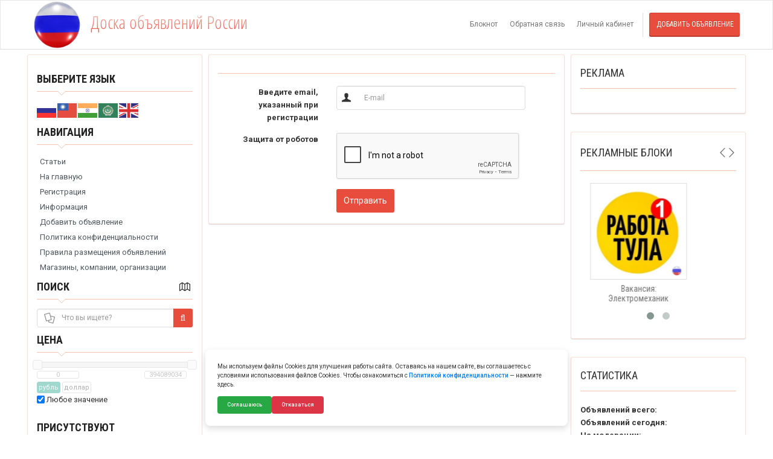

--- FILE ---
content_type: text/html; charset=UTF-8
request_url: https://boardrussia.ru/users/password_recovery/
body_size: 16471
content:
    
<!DOCTYPE html>
<html lang="ru">
<head>
    <meta charset="utf-8">
    <meta http-equiv="pragma" content="no-cache"/>
    <meta name="author" content="boardrussia.ru"/>
    <meta name="description" content="Доска бесплатных объявлений России, каталог организаций, фирм, компаний, предприятий, магазинов, других объектов и услуг, каталог статей и сайтов."/>
    <meta name="keywords" content="доска, объявлений, россии, личный, кабинет"/>
    <meta name="copyright" content="BOARDRUSSIA.RU Все права защищены. При использовании материалов сайта ссылка на источник обязательна."/>
	<meta name="DC.publisher" content="boardrussia.ru" />
    <meta name="DC.title" content="Личный кабинет / Доска объявлений России" />
    <meta name="DC.description" content="Доска бесплатных объявлений России, каталог организаций, фирм, компаний, предприятий, магазинов, других объектов и услуг, каталог статей и сайтов." />
    <meta name="DC.subject" content="доска, объявлений, россии, личный, кабинет" />
    <meta name="DC.format" content="text/html, application, audio, example, image, message, model, multipart, text, video" />
    <meta name="DC.language" content="ru-RU" />
    <meta name="DC.coverage" content="World" />
    <meta name="DC.date" scheme="ISO8601" content="2014-04-08" />
    <meta name="DC.rights" content="Copyright 2014, boardrussia.ru All rights reserved." />
	<meta name="selfwork.ru" content="Hzi9f7XkfuITA4xbbrwHzuH1WBUHEoGClIp0gX8CWzEsEmSKve" />
            <link rel="manifest" href="/pwa/manifest.json">
<meta name="msapplication-TileColor" content="#E6E6FA">
<meta name="msapplication-TileImage" content="/templates/flame/assets/ico/fav192.png">
<meta name="theme-color" content="#E6E6FA">
<script>
    if('serviceWorker' in navigator) {
      window.addEventListener('load', function() {
        navigator.serviceWorker.register('/pwa/sw.js');
      });
    }
        var pwaReq = null;
    window.addEventListener('beforeinstallprompt', (e) => {
        pwaReq = e
    });
    function pwa() {
        if (pwaReq) {
            pwaReq.prompt();
            pwaReq.userChoice.then(function(choiceResult) {
                pwaReq = null
            })
        }
    }
</script>                
    <meta name="viewport" content="width=device-width, initial-scale=1.0">
    <!-- Fav and touch icons -->
    <link rel="apple-touch-icon" sizes="192x192" href="/templates/flame/assets/ico/fav192.png">
    <link rel="icon" type="image/png" sizes="192x192" href="/templates/flame/assets/ico/fav192.png">
    <title>
                        Личный кабинет
             /                     Доска объявлений России
                                    </title>
    <!-- Bootstrap core CSS -->
    <link href="/templates/flame/assets/bootstrap/css/bootstrap.min.css" rel="stylesheet">
    <!-- styles needed for carousel slider -->
    <link href="/templates/flame/assets/css/owl.carousel.css" rel="stylesheet">
    <link href="/templates/flame/assets/css/owl.theme.css" rel="stylesheet">
    <!-- Custom styles for this template -->
    <link href="/templates/flame/assets/css/style.css" rel="stylesheet">
    <script>
        var TPL_PATH = "/";
        var TPL_PATH_THEME = '/templates/flame/';
        var TPL_REGION_ID = 0;
        var TPL_AUTOROTATE = 2000;
        var TPL_L_00 = '[доступно после регистрации]';
        var TPL_L_01 = 'Отменить';
        var TPL_L_02 = 'Применить';
        var TPL_L_03 = 'Вы уверены?';
        var TPL_L_04 = '[ Ваш выбор ]';
        var TPL_L_05 = '[ Выбрано ]';
        var TPL_L_06 = 'Необходимо выбрать хотя бы одно объявление';
        var TPL_L_07 = 'Показать ещё';
        var TPL_L_08 = 'Скрыть';
        paceOptions = {
            elements: true
        };        
        var fields = new Array();
        var yamaps = new Array();
    </script>
            <script src="/cron.js" defer></script>
        <script src="/templates/flame/assets/js/pace.min.js"></script>

    <meta property="og:title" content="Личный кабинет / Доска объявлений России" />
    <meta property="og:type" content="website" />
    <meta property="og:url" content="https://boardrussia.ru/users/password_recovery/" />
    <meta property="og:description" content="Доска бесплатных объявлений России, каталог организаций, фирм, компаний, предприятий, магазинов, других объектов и услуг, каталог статей и сайтов." />
        <meta property="og:image" content="https://boardrussia.ru/images/cat/russia.webp" />
        
	<!-- Yandex.RTB -->
    <script>window.yaContextCb=window.yaContextCb||[]</script>
    <script src="https://yandex.ru/ads/system/context.js" async></script>
	
</head>
<body>
<div id="wrapper">
          
    <div class="header">
        <nav class="navbar   navbar-site navbar-default" role="navigation">
            <div class="container">
                    <div class="navbar-header left-head">
                        <a href="/" class="navbar-brand logo logo-title">
                            <span class="logo-icon">
                                <img alt='BOARDRUSSIA.RU Все права защищены. При использовании материалов сайта ссылка на источник обязательна.' src='/images/cat/russia.webp' />
                            </span>
                            <span class="logo-text">
                                Доска объявлений России
                            </span>
                        </a>
                    </div>
                    <div class="right-head">
                        <button class="filter-toggle2 navbar-toggle" type="button">
                            <span class="sr-only">Left menu bar</span> 
                            <i class="fa fa-angle-double-right"></i>
                        </button>
                        <button data-target=".navbar-collapse" data-toggle="collapse" class="navbar-toggle" type="button">
                            <span class="sr-only">Main menu</span> 
                            <i class="icon-menu-1"></i>
                        </button>
                        <button class="filter-toggle navbar-toggle" type="button">
                            <span class="sr-only">Right menu bar</span> 
                            <i class="fa fa-angle-double-left"></i>
                        </button>
                        <div class="navbar-collapse collapse">
                            <ul class="nav navbar-nav navbar-right">
                        		<li>
                                    <a href="/notepad/">
                                        Блокнот
                                        <span style="display: none;" class="badge n_count"></span>
                                    </a>
                                </li>
                        		<li><a href="/mail/">Обратная связь</a></li>
                        		<li><a href="/users/">Личный кабинет</a></li>
                                                                    <!--<li><a href="/shops/">Магазины, компании, организации</a></li>-->
                                                                <li class="postadd">
                                    <a class="btn btn-block btn-border btn-post btn-danger" href="/add/">Добавить объявление</a>
                                </li>
                            </ul>
                        </div>
                    </div>
                    <!--/.nav-collapse -->
            </div>
            <!-- /.container-fluid -->
        </nav>
    </div>
    <!-- /.header -->
    

    <div class="main-container">
        <div class="container">

            

            <div class="row">
                                    <!-- this (.mobile-filter-sidebar) part will be position fixed in mobile version -->
                    <div class="col-sm-3 page-sidebar mobile-filter-sidebar">
                        <aside>
                            <div class="inner-box">
                                    <div class="locations-list  list-filter">
        <h5 class="list-title">
            <strong>Выберите язык</strong>
                    </h5>
        <div class="gtranslate_wrapper"></div>
<script>window.gtranslateSettings = {"default_language":"ru","native_language_names":true,"detect_browser_language":true,"languages":["ru","zh-TW","hi","ar","en"],"wrapper_selector":".gtranslate_wrapper"}</script>
<script src="https://cdn.gtranslate.net/widgets/latest/flags.js" defer></script>
    </div>



    <div class="locations-list  list-filter">
        <h5 class="list-title">
            <strong>Навигация</strong>
                    </h5>
        <ul class="navigation">
			

		    <li><a href="/articles/" class="nav">Статьи</a></li>
	    				

		    <li><a href="/" class="nav">На главную</a></li>
	    				

		    <li><a href="/users/register/" class="nav">Регистрация</a></li>
	    				

		    <li><a href="/Informaciya/" class="nav">Информация</a></li>
	    					

		    <li><a href="/add/" class="nav">Добавить объявление</a></li>
	    				

		    <li><a href="/Politika-konfidencialnosti/" class="nav">Политика конфиденциальности</a></li>
	    				

		    <li><a href="/Pravila-razmesheniya-obyavlenii/" class="nav">Правила размещения объявлений</a></li>
	    				

		    <li><a href="/shops/" class="nav">Магазины, компании, организации</a></li>
	    		</ul>

    </div>



    <div class="locations-list  list-filter">
        <h5 class="list-title">
            <strong>Поиск</strong>
                            <span class="pull-right">
                    <a href="#" class="gotomap" data-original-title="Объявления на карте"  data-placement="top" data-toggle="tooltip">
                        <i class="icon-map"></i>
                    </a>
                </span>
                    </h5>
        <p>

<div class="block_search">
    <form name="block_search" method="GET" action="/search/">
        <input type="hidden" name="add_cat" class="add_cat" value="" />
        <input type="hidden" name="add_region" class="add_region" value="" />
        <input type="hidden" name="map"  class="add_map"  value="" />
        
        <div class="search-col relative search_text">
              <i class="icon-docs icon-append"></i>
              <div class="input-group">
                  <input type="text" name="text" class="form-control has-icon autocomplete-cat" placeholder="Что вы ищете?" value="" />
                  <span class="input-group-btn">
                      <button class="btn btn-primary" type="submit">
                         <i class="fa fa-search"></i>
                      </button>
                  </span>
              </div>
        </div>
        
        <div class="checkbox shop_search" style="display: none;" >
            <label>
                <input class="shop_id" type="checkbox" name="shop" value="" checked >Только в магазине &laquo;<span class="shop_name"></span>&raquo;
            </label>
        </div>
        
                        <div class="block_search_ajax"></div>
        <div class="text-center">
            <button class="btn btn-primary" type="submit"><i class="fa fa-search" aria-hidden="true"></i> Искать</button>
        </div>
        
    </form>
</div></p>

    </div>



    <div class="locations-list  list-filter">
        <h5 class="list-title">
            <strong>Личный кабинет</strong>
                    </h5>
                        <form role="form" method="POST" action="" name="login_block">
            <div class="form-group">
                <label for="sender-email" class="control-label">Email:</label>

                <div class="input-icon"><i class="icon-user fa"></i>
                    <input name="email_login2" id="sender-email" type="text" placeholder="Email" class="form-control email">
                </div>
            </div>
            <div class="form-group">
                <label for="user-pass" class="control-label">Пароль:</label>

                <div class="input-icon"><i class="icon-lock fa"></i>
                    <input name="password_login2" type="password" class="form-control" placeholder="Пароль" id="user-pass">
                </div>
            </div>
            <div class="form-group">
                <button type="submit"  class="btn btn-primary  btn-block">Войти</button>
            </div>
            <input name="submit_login2" value="1" type="hidden" />
        </form>


                
        <hr />

        <p class="pull-left">
            <a href="/users/register/"><i class="fa fa-user-plus" aria-hidden="true"></i> Регистрация </a>
        </p>


        <p class="pull-right">
            <a href="/users/password_recovery/"><i class="fa fa-unlock-alt" aria-hidden="true"></i> Напомнить пароль </a>
        </p>

        <div style=" clear:both"></div>
        

    </div>



    <div class="locations-list  list-filter">
        <h5 class="list-title">
            <strong>Полезные ссылки</strong>
                    </h5>
        <ul class="navigation" style="box-sizing: border-box; margin: 0px; list-style: none; padding-right: 0px; padding-left: 0px; font-family: Roboto, sans-serif;">
	<li style="box-sizing: border-box; list-style: none;"><a class="nav" href="/book/" style="box-sizing: border-box; background-color: transparent; color: rgb(78, 87, 93); text-decoration-line: none; transition: 0.2s ease-in; padding: 2px 15px 2px 5px; margin-bottom: 0px; list-style: none; border-radius: 5px; display: block; position: relative; outline: none !important;">Мир литературы</a></li>
	<li style="box-sizing: border-box; list-style: none;"><a class="nav" href="/text/" style="box-sizing: border-box; background-color: transparent; color: rgb(78, 87, 93); text-decoration-line: none; transition: 0.2s ease-in; padding: 2px 15px 2px 5px; margin-bottom: 0px; list-style: none; border-radius: 5px; display: block; position: relative; outline: none !important;">Проверка текста</a></li>
	<li style="box-sizing: border-box; list-style: none;"><a class="nav" href="/soft/" style="box-sizing: border-box; background-color: transparent; color: rgb(78, 87, 93); text-decoration-line: none; transition: 0.2s ease-in; padding: 2px 15px 2px 5px; margin-bottom: 0px; list-style: none; border-radius: 5px; display: block; position: relative; outline: none !important;">Лицензионное ПО</a></li>
	<li style="box-sizing: border-box; list-style: none;"><a class="nav" href="/password/" style="box-sizing: border-box; background-color: transparent; color: rgb(78, 87, 93); text-decoration-line: none; transition: 0.2s ease-in; padding: 2px 15px 2px 5px; margin-bottom: 0px; list-style: none; border-radius: 5px; display: block; position: relative; outline: none !important;">Генератор паролей</a></li>
	<li style="box-sizing: border-box; list-style: none;"><a class="nav" href="/calculator/" style="box-sizing: border-box; background-color: transparent; color: rgb(78, 87, 93); text-decoration-line: none; transition: 0.2s ease-in; padding: 2px 15px 2px 5px; margin-bottom: 0px; list-style: none; border-radius: 5px; display: block; position: relative; outline: none !important;">Онлайн-калькуляторы</a></li>
	<li style="box-sizing: border-box; list-style: none;"><a class="nav" href="/digital-shop/" style="box-sizing: border-box; background-color: transparent; color: rgb(78, 87, 93); text-decoration-line: none; transition: 0.2s ease-in; padding: 2px 15px 2px 5px; margin-bottom: 0px; list-style: none; border-radius: 5px; display: block; position: relative; outline: none !important;">Магазин цифровых товаров</a></li>
</ul>

    </div>




                                <div style="clear:both"></div>
                            </div>
                        </aside>
                    </div>
                    <!--/.page-side-bar-->
                          

                <div class="col-sm-6 page-content">
                
                          
                               
                    <div class="inner-box category-content">
                    <h1 class="title-2">
                                                                                                            
                    </h1>
                        
                        
                                                                            

<form name='form' action='?' method='post'  class="form-horizontal">


    <div class="form-group">
        <label class="col-md-4 control-label" for="sender-email">Введите email, указанный при регистрации</label>
        <div class="col-md-7">
            <div class="input-icon"><i class="icon-user fa"></i>
                <input name="email" id="sender-email" type="email" placeholder="E-mail" class="form-control email" required="">
            </div>
        </div>
    </div>
	        <div class="form-group">
            <label class="col-md-4 control-label">
                    Защита от роботов
                    <!--<i class="icon-info-circled-alt" data-original-title="Введите код с картинки"  data-placement="top" data-toggle="tooltip"></i>-->
            </label>
            <div class="col-md-7">
                <div class="captcha_cont">
                                            <script src="https://www.google.com/recaptcha/api.js"></script>
                        <div class="g-recaptcha" data-sitekey="6LfaC5cUAAAAAPp_lZl_WsEsUxCQrAFwD0PM4Ibw"></div>
                                    </div>
            </div>
        </div>
	    <div class="form-group">
        <div class="col-md-7 col-md-offset-4">
            <input type='submit' name='submit' value='Отправить' class="btn btn-success">
        </div>
    </div>


</form>                    </div>

                

                </div>
                
                
                
                
                                   <div class="col-sm-3 page-sidebar col-thin-right mobile-filter-sidebar2">
                        <aside>
                            
    <div class="inner-box block_r">
        <h5 class="title-2">
            Реклама
                    </h5>
        <div class="inner-box-content">
            <!-- Yandex.RTB R-A-529145-2 -->
<div id="yandex_rtb_R-A-529145-2"></div>
<script>
window.yaContextCb.push(()=>{
	Ya.Context.AdvManager.render({
		"blockId": "R-A-529145-2",
		"renderTo": "yandex_rtb_R-A-529145-2"
	})
})
</script>
        </div>
    </div>


		
        

        <div class="inner-box relative block_promo_r">
                    <h2 class="title-2">Рекламные блоки
                <a id="" class="link nextItem pull-right carousel-nav"> <i class="icon-right-open-big"></i></a>
                <a id="" class="link prevItem pull-right carousel-nav"> <i class="icon-left-open-big"></i></a>
            </h2>
        
        <div class="row">
            <div class="col-lg-12">
                <div class="no-margin item-carousel owl-carousel owl-theme">        
                                                                                                <div class="item">
                        <a href="https://boardrussia.ru/tulskaya-oblast/tula/rabota-v-rossii/trebuetsya/2162-vakansija-jelektromehanik.html">
                             <span class="item-carousel-thumb"> 
                                                                 	<img class="img-responsive" src="/uploads/usr/2/ts_53e17aa6b040573e6c44ad813815f174_6_0.webp" alt="img">
                                                              </span>
                            <span class="item-name"> Вакансия: Электромеханик  </span>
                                                    </a>
                    </div>
                                                                                                                                            <div class="item">
                        <a href="https://boardrussia.ru/vse-goroda-vse-regiony/vsemirnaya-pautina/1-magazin-domenov.html">
                             <span class="item-carousel-thumb"> 
                                                                 	<img class="img-responsive" src="/uploads/usr/0/ts_bdf11574469cedc1cc164d3252919ccb_6_0.webp" alt="img">
                                                              </span>
                            <span class="item-name"> Магазин доменов  </span>
                                                            <span class="price">  
                                                                            350 рублей
                                                                    </span>
                                                    </a>
                    </div>
                                </div>
            </div>
        </div>
    </div>


        



    <div class="inner-box block_r">
        <h5 class="title-2">
            Статистика
                    </h5>
        <div class="inner-box-content">
            <p><b>
<ul>
<li>Объявлений всего: </li>
<li>Объявлений сегодня: </li>
<li>На модерации: </li>
<li>Опубликованы: </li>
<li>Посетителей сегодня: </li>
<li>Переходов сегодня: </li>
<li>Посетителей всего: </li>
<li>Переходов всего: </li>

<li><a href='/notepad/'>В блокноте</a>: <span class='n_count'></span></li>
</ul></b></p>

<p>&nbsp;</p>
<!-- Yandex.Metrika counter --><script type="text/javascript" > (function(m,e,t,r,i,k,a){m[i]=m[i]||function(){(m[i].a=m[i].a||[]).push(arguments)}; m[i].l=1*new Date(); for (var j = 0; j < document.scripts.length; j++) {if (document.scripts[j].src === r) { return; }} k=e.createElement(t),a=e.getElementsByTagName(t)[0],k.async=1,k.src=r,a.parentNode.insertBefore(k,a)}) (window, document, "script", "https://mc.yandex.ru/metrika/tag.js", "ym"); ym(60722365, "init", { clickmap:true, trackLinks:true, accurateTrackBounce:true, webvisor:true }); </script><noscript><div><img src="https://mc.yandex.ru/watch/60722365" style="position:absolute; left:-9999px;" alt="" /></div></noscript><!-- /Yandex.Metrika counter -->

<p>&nbsp;</p>
<!--LiveInternet counter-->

<p><a href="https://www.liveinternet.ru/click" target="_blank"><img alt="" height="31" id="licnt32CA" src="[data-uri]" style="border:0" title="LiveInternet: показано число просмотров за 24 часа, посетителей за 24 часа и за сегодня" width="88" /></a><script>(function(d,s){d.getElementById("licnt32CA").src=
"https://counter.yadro.ru/hit?t14.1;r"+escape(d.referrer)+
((typeof(s)=="undefined")?"":";s"+s.width+"*"+s.height+"*"+
(s.colorDepth?s.colorDepth:s.pixelDepth))+";u"+escape(d.URL)+
";h"+escape(d.title.substring(0,150))+";"+Math.random()})
(document,screen)</script> <!--/LiveInternet--></p>

        </div>
    </div>



                        </aside>
                    </div>
                               
                
                
            </div>
        </div>
    </div>
    <!-- /.main-container -->

    
    


    <div class="footer">
        <div class="row">
		<!--
            <div class="col-sm-3">
                <h5 class="list-title"><i class="fa fa-home" aria-hidden="true"></i> Доска объявлений</h5>
                <ul>
                    <li><a href="/add/">Подать объявление</a></li>
                    <li><a href="/users/">Личный кабинет</a></li>
                    <li><a href="/mail/">Обратная связь</a></li>
                    <li><a href="/notepad/">Блокнот</a></li>
                                            <li><a href="/shops/">Магазины, компании, организации</a></li>
                                        <li><a href="/articles/">Статьи</a></li>
                </ul>
            </div>
            <div class="col-sm-3">
                <h5 class="list-title"><i class="fa fa-user" aria-hidden="true"></i> Личный кабинет</h5>
                <ul>
                    <li><a href="/users/">Мои объявления</a></li>
                    <li><a href="/users/moderated/">Объявления на модерации</a></li>
                    <li><a href="/users/update/">Актуализировать объявления</a></li>
                    <li><a href="/users/order/">Заказать услугу</a></li>
                    <li><a href="/users/pay/">Пополнить баланс</a></li>
                </ul>
            </div>

            <div class="col-sm-3">
                <h5 class="list-title"><i class="fa fa-files-o" aria-hidden="true"></i> Категории</h5>
                <ul class="list-unstyled long-list">
                                                                                                                                                                                                                                                                                                                                                                                                                                                                                                                                                                                                                                                                                                                                                                                                                                                                                                                                                                                                                                                                                                                                                                                                                                                                                                                                                                                                                                                                                                                                                                                                                                                                                                                                                                                                                                                                                                                                                                                                                                                                                                                                                                                                                                                                                                                                                                                                                                                        <li><a href="/baraholka/">Барахолка</a></li>
                                                                                                <li><a href="/besplatno/">Бесплатно</a></li>
                                                                                                                                            <li><a href="/biznes-finansy-rynki/">Бизнес, финансы, рынки</a></li>
                                                                                                                                                                                                                                                                                                                                                                                                                                                                                                                                                                                                                                                                                                                                                                                                                                                                                                                                                                                                                                                                                                                                                                                                                                                                                                                                                                                                                                                                                                                                                                                                                                                                                                                                                                                                                                                                                    <li><a href="/vsemirnaya-pautina/">Всемирная паутина</a></li>
                                                                                                                                                                                                                                                                                                                                                                                                                                                                                                                                                                                                                                                                                                                                                                                                                                                                                                                                                                                                                                                                                                                                                                                                                                                                                                                                                                                                                                                                                                                                                                                                                                                                                                                                                                                                                                                                                                                                                                                                                                                                                                                                                                                                                                                                                                                                                                                                                                                                                                                                                                                                                                                                                                                                                                                                                                                <li><a href="/dom-dacha-sad-i-ogorod/">Дом, дача, сад и огород</a></li>
                                                                                                                                                                                        <li><a href="/domashnie-zhivotnye-i-pitomcy/">Домашние животные и питомцы</a></li>
                                                                                                                                                                                                                                                                                                                                                                                                                                                                                                                                                                                                                                                                                                                                                                                                                                                                                                                                                                                                                                                                                                                                                                                                                                                                                                                                                                                                                                                                                                                                                                                                                                                                                                                                                                                                                                                                                                                                                                                                                                                                                                                                                                                                                                                                                                                                                                                                                                                                                                                                                                                                                                                                                                                                                                                                                                                                                                                                                                                                                                                                                                                                                                                                                                                                                                                                                                                                                                                                                                                                                                                                                                                                                                                                                                                                                                                                                                                                                                                                                                                                                                                                                                                                                                                                                                                                                                                                                                                                                                                                                                                                                                                                                                                                                                                                                                                                                                                                                                                                                                                                                                                                                                                                                                                                                                                                                                                                                                                                                                                                                                                                                                                                                                                                                                                                                                                                                                                                                                                                                                                                                                                                                                                                                                                                                                                                                                                                                                                                                                                                                                                                                                                                                                                                                                                                                                                                                                                                                                                                                                                                                                                                                                                                                                                                                                                                                                                                                                                                                                                                                                                                                                                                                                                                                                                                                                                                                                                                                                                                                                                                                                                                                                                                                                                                                                                                                                                                                                                                                                                                                                                                                                                                                                                                                                                                                                                                                                                                                                                        <li><a href="/nedvizhimost/">Недвижимость</a></li>
                                                                                                                                                                                                                                                                                                                                                                                                                                                                                                                                                                                                                                                                                                                                                                                                                                                                                                                                                                    <li><a href="/odezhda-obuv-i-aksessuary/">Одежда, обувь и аксессуары</a></li>
                                                                                                                                                                                                                                                                                                                                                                                                                                                                                                            <li><a href="/otdyh-sport-turizm/">Отдых, спорт, туризм</a></li>
                                                                                                                                                                                                                                                                                                                                                                                                                                                                                                                                                                                                                                                                                                                                                                                                                                                                                                                                                                                                                                                                                                                                                                                                                                                                                                                                                                                                                                                                                                                                                                                                                                                                                                                                                                                                                                                                                                                                                                                                                        <li><a href="/predlozhenie-uslug/">Предложение услуг</a></li>
                                                                                                                                                                                                                                                                                                                                                                                                                                                                                                                                                        <li><a href="/produkty-napitki/">Продукты, напитки...</a></li>
                                                                                                                                                                                                                                                                                                                                                                        <li><a href="/promyshlennost-i-proizvodstvo/">Промышленность и производство</a></li>
                                                                                                                                                                                                                                                                                                                                                                                                                                                                                                            <li><a href="/rabota-v-rossii/">Работа в России</a></li>
                                                                                                                                                                                                                                                                                                                                                                                                                                                                                                                                                                                                                                                                                                                                                                                                                                                                                                                                                                                                                                                                                                                                                                                                                                                                                                                                                                                                                                                                                                                                                                                                                                                                                                                                                                                                                                                                                                                                                                                                                                                                                                                                                                                                                                                                                                                                                                                                                                                                                                                                                                                                                                                                                                                                                                                                                                                                                                                                                                                                                                                                                                                                                                                                                                                                                                                                                                                                                                                                                                                                                                                                                                                                                                                                                                                                                                                                                                                                                                                            <li><a href="/tehnika-i-elektronika/">Техника и электроника</a></li>
                                                                                                                                                                                                                                                                                                                                                                                                                                                                                                                                                                                                                                                                                            <li><a href="/transport/">Транспорт</a></li>
                                                                                                                                                                                                                                                                                                                                                                                                                                                                                                                                                                                                                                                                                                                                                                                                                                                                                                                                                                                                                                                                                                                                                                                                                                                                                                                                                                                                                                                                                                                                                                                                                                                                                                                                                                                                                                                                                                                                                                                                                                                                                                                                                                                                                                                                                                                                                                                                                                                                                                                                                                                                                                                                                                                                                                                                                                                                                                                                                                                                                                                                                    </ul>
            </div>
            <div class="col-sm-3">
                <h5 class="list-title"><i class="fa fa-map-marker" aria-hidden="true"></i> Регионы</h5>
                <ul class="list-unstyled long-list">
                                                                                                                                                                                                                                                                                                                                                                                                                                                                                                                                                                                                                                                                                                                                                                                                                                                                                                                                                                                                                                                                                                                                                                                                                                                                                                                                                                                                                                                                                                                                                                                                                                                                                                                                                                                                                                                                                                                                                                                                                                                                                                                                                                                                                                                                                                                                                                                                                                                                                                                                                                                                                                                                                                                                                                                                                                                                                                                                                                                                                                                                                                                                                                                                                                                                                                                                                                                                                                                                                                                                                                                                                                                                                                                                                                                                                                                                                                                                                                                                                                                                                                                                                                                                                                                                                        <li><a href="/altaiskii-krai/">Алтайский край</a></li>
                                                                                                                                                                                                                                                                                                                                                                                                                                                                                                                                                                                                                                                                                                                                                                                                                                                                                                                        <li><a href="/amurskaya-oblast/">Амурская область</a></li>
                                                                                                                                                                                                                                                                                                                                                                                                                                                                                                                                                                                                                                                                                                                                                                                                                                                                                                                                                                                                                                                                                                                                                                                                                                                                                                                                                                                                                                                                                                                                                                                                                                                                                                                                                                                                                                                                                                                                                                                                                                                                                                                                                                                                                                                                                                                                                                                                                                                                                                                                                                                                                                                                                                                                                                                                                                                                                                                                                                                    <li><a href="/arhangelskaya-oblast/">Архангельская область</a></li>
                                                                                                                                                                                                                                                                                                                                                                                                                                                                                                                                                                                                                                                                                                                                                                                                                                <li><a href="/astrahanskaya-oblast/">Астраханская область</a></li>
                                                                                                                                                                                                                                                                                                                                                                                                                                                                                                                                                                                                                                                                                                                                                                                                                                                                                                                                                                                                                                                                                                                                                                                                                                                                                                                                                                                                                                                                                                                                                                                                                                                                                                                                                                                                                                                                                                                                                                                                                                                                                                                                                                                                                                                                                                                                                                                                                                                                                                                                                                                                                                                                                                                                                                                                                                                                                                                                                                                                                                                                                                                                                                                                                                                                                                                                                                                                                                                                                                                                                                                                                                                                                                                                                                                                                                                                                                                                                                                                                                                                                                                                                                                                                                                                                                                                                                                                                                                                                                                                                                                                                                                                                                                                                                                                                                                                                                                                                                                                                                                                                            <li><a href="/belgorodskaya-oblast/">Белгородская область</a></li>
                                                                                                                                                                                                                                                                                                                                                                                                                                                                                                                                                                                                                                                                                                                                                                                                                                                                                                                                                                                                                                                                                                                                                                                                                                                                                                                                                                                                                                                                                                                                                                                                                                                                                                                                                                                                                                                                                                                                                                                                                                                                                                                                                                                                                                                                                                                                                                                                                                                                                                                                                                                                                                                                                                                                                                                                                                                                                                                                                                                                                                                                                                                                                                                                                                                                                                                                                                                                                                                                                                                                                                                                                                                                                                                                                                                                                                                                                                                                                                                                                                                                                                                                                                                                                                                                                                                                                                                                                                                                                                                                                                                                                                                                                                                                                                                                                                                                                                                                                                                                                                                                                                                                                                                                                                                                                                                                                                                                                                                                                                                                                                                                                                                                                                                                                                                                                                                                                                                                                                                                                                                                                                                                                                                                                                                                                                                                                                                                                                                                                                                                                                                                                                                                                                                                                                                                                                                                                                                                                                                                                                                                                                                                                                                                                                                                                                                                                                                                                                                                                                                                                                                                                                                                                                                                                                                                                                                                                                                                                                                                                                                                                                                                                                                                                                                                                                                                                                                                                                                                                                                                                                                                                                                                                                                                                                                                                                                                                                                                                                                                                                                                                                                                                                                                                                                                                                                                                                                                                                                                                                                                                                                                                                                                                                                                                                                                                                                                                                                                                                                                <li><a href="/bryanskaya-oblast/">Брянская область</a></li>
                                                                                                                                                                                                                                                                                                                                                                                                                                                                                                                                                                                                                                                                                                                                                                                                                                                                                                                                                                                                                                                                                                                                                                                                                                                                                                                                                                                                                                                                                                                                                                                                                                                                                                                                                                                                                                                                                                                                                                                                                                                                                                                                                                                                                                                                                                                                                                                                                                                                                                                                                                                                                                                                                                                                                                                                                                                                                                                                                                                                                                                                                                                                                                                                                                                                                                                                                                                                                                                                                                                                                                                                                                                                                                                                                                                                                                                                                                                                                                                                                                                                                                                                                                                                                                                                                                                                                                                                                                                                                                                                                                                                                                                                                                                                                                                                                                                                                                                                                                                                                                                                                                                                                                                                                                                                                                                                                                                                                                                                                                                                                                                                                                                                                                                                                                                                                                                                                                                                                                                                                                                                                                                                                                                                                                                                                                                                                                                                                                                                                                                                                                                                                                                                                                                                                                                                                                                                                                                                                                                                                                                                                                                                                                                                                                                <li><a href="/vladimirskaya-oblast/">Владимирская область</a></li>
                                                                                                                                                                                                                                                                                                                                                                                                                                                                                                                                                                                                                                                                                                                                        <li><a href="/volgogradskaya-oblast/">Волгоградская область</a></li>
                                                                                                                                                                                                                                                                                                                                                                                                                                                                                                            <li><a href="/vologodskaja-oblast/">Вологодская область</a></li>
                                                                                                                                                                                                                                                                                                                                                                                                                                                                                                                                                                                                                                                                                                                                                                                                                                                                                                                                                                                                                                                                                                                                                                                                                                                                                                                                    <li><a href="/voronezhskaya-oblast/">Воронежская область</a></li>
                                                                                                                                                                                                                                                                                                                                                                                                                                                                                                                                                                                                                                                                                                                                                                                                                                                                                                                                                                                                                <li><a href="/vse-goroda-vse-regiony/">Все города, все регионы</a></li>
                                                                                                                                                                                                                                                                                                                                                                                                                                                                                                                                                                                                                                                                                                                                                                                                                                                                                                                                                                                                                                                                                                                                                                                                                                                                                                                                                                                                                                                                                                                                                                                                                                                                                                                                                                                                                                                                                                                                                                                                                                                                                                                                                                                                                                                                                                                                                                                                                                                                                                                                                                                                                                                                                                                                                                                                                                                                                                                                                                                                                                                                                                                                                                                                                                                                                                                                                                                                                                                                                                                                                                                                                                                                                                                                                                                                                                                                                                                                                                                                                                                                                                                                                                                                                                                                                                                                                                                                                                                                                                                                                                                                                                                                                                                                                                                                                                                                                                                                                                                                                                                                                                                                                                                                                                                                                                                                                                                                                                                                                                                                                                                                                                                                                                                                                                                                                                                                                                                                                                                                                                                                                                                                                                                                                                                                                                                                                                                                                                                                                                                                                                                                                                                                                                                                                                                                                                                                                                                                                                                                                                                                                                                                                                                                                                                                                                                                                                                                                                                                                                                                                                                                                                                                                                                                                                                                                                                                                                                                                                                                                                                                                                                                                                                                                                                                                                                                                                                                                                                                                                                                                                                                                                                                                                                                                                                                                                                                                                                                                                                                                                                                                                                                                                                                                                                                                                                                                                                                                                                                                                                                                                                                                                                                                                                                                                                                                                                                                                                                                                                                                                                                                                                                                                                                                                                                                                                                                                                                                                                                                                                                                                                                                                                                                                                                                                                                                                                                                                                                                                                                                                                                                                                                                                                                                                                                                                                                                                                                                                                                                                                                                                                                                                                <li><a href="/doneckaya-narodnaya-respublika/">Донецкая Народная Республика</a></li>
                                                                                                                                                                                                                                                                                                                                                                                                                                                                                                                                                                                                                                                                                                                                                                                                                                                                                                                                                                                                                                                                                                                                                                                                                                                                                                                                                                                                                                                                                                                                                                                                                                                                                                                                                                                                                                                                                                                                                                                                                                                                                                                                                                                                                                                                                                                                                                                                                                                                                                                            <li><a href="/evreiskaya-ao/">Еврейская АО</a></li>
                                                                                                                                                                                                                                                                                                                                                                                                                                                                                                                                                                                                                                                                                                                                                                                                                                                                                                                                                                                                                                                                                                                                                                                                                                                                                                                                                                                                                                                                                                                                                                                                                                                                                                                                                                                                                                                                                                                                                                                                                                                                                                                                                                                                                                                                                                                                                                                                                                                                                                                                                                                                                                                                                                                                                                                                                                                                                                                                                                                                                                                                                                                                                                                                                                                                                                                                                                                                                                                                                                                                                                                                                                                                                                                                                                                                                                                                                                                                                                                            <li><a href="/zabaikalskii-krai/">Забайкальский край</a></li>
                                                                                                                                                                                                                                                                                                                                                                                                                                                                                                                                                                                                                                                                                                                                                                                                                                                                                                                                                                                                                                                                                                                                                                                                                                                                                                                                                                                                                                                                                                                                                                                                                                                        <li><a href="/zaporozhskaya-oblast/">Запорожская область</a></li>
                                                                                                                                                                                                                                                                                                                                                                                                                                                                                                                                                                                                                                                                                                                                                                                                                                                                                                                                                                                                                                                                                                                                                                                                                                                                                                                                                                                                                                                                                                                                                                                                                                                                                                                                                                                                                                                                                                                                                                                                                                                                                                                                                                                                                                                                                                                                                                                                                                                                                                                                                                                                                                                                                                                                                                                                                                                                                                                                                                                                                                                                                                                                                                                                                                                                                                                                                                                                                                                                                                                                                                                                                                                                                                                                                                                                                                                                                                    <li><a href="/ivanovskaya-oblast/">Ивановская область</a></li>
                                                                                                                                                                                                                                                                                                                                                                                                                                                                                                                                                                                                                                                                                                                                                                                                                                                                                                                                                                                                                                                                                                                                                                                                                                                                                                                                                                                                                                                                                                                                                                                                                                                                                                                                                                                                                                                                                                                                                                                                                                                                                                                                                                                                                                                                                                                                                                                                                                                                                                                                                                                                                                                                                                                                                                                                    <li><a href="/irkutskaya-oblast/">Иркутская область</a></li>
                                                                                                                                                                                                                                                                                                                                                                                                                                                                                                                                                                                                                                                                                                                                                                                                                                                                                                                                                                                                                                                                                                                                                                                                                                                                                                                                                                                                                                                                                                                                                                                                                                                                                                                                                                                                                                                                                                                                                                                                                                                                                                                                                                                                                                                                                                                                                                                                                                                                                                                                                                                                                                                                <li><a href="/kaliningradskaya-oblast/">Калининградская область</a></li>
                                                                                                                                                                                                                                                                                                                                                                                                                                                                                                                                                                                                    <li><a href="/kaluzhskaya-oblast/">Калужская область</a></li>
                                                                                                                                                                                                                                                                                                                                                                                                                                                                                                                                                                                                                                                                                                                                                                                                                                                                                                                                                                                                                                                                                                                                                                                                <li><a href="/kamchatskii-krai/">Камчатский край</a></li>
                                                                                                                                                                                                                                                                                                                                                                                                                                                                                                                                                                                                                                                                                                                                                                                                                                                                                                                                                                                                                                                                                                                                                                                                                                                                                                                                                                                                                                                                                                                                                                                                                                                                                                                                                                                                                                                                                                                                                                                                                                                                                                                                                                                                                                                                                                                                                                                                                                                                                                                                                                                                                                                                                                                                                                                                                                                                                                                                                                                                                                                                                                                                                                                                                                                                                                                                                                                                                                                                                                                                                                                                                                                                                                                                                                                                            <li><a href="/kemerovskaya-oblast/">Кемеровская область</a></li>
                                                                                                                                                                                                                                                                                                                                                                                                                                                                                                                                                                                                                                                                                                                                                                                                                                                                                                                                                                                                                                                                                                                                                                                                                                                                                                                                                                                                                                                                                                                                                                                                                                                                                                                                                                                                                                                                                                                                                                                                                                                                                                                                                            <li><a href="/kirovskaya-oblast/">Кировская область</a></li>
                                                                                                                                                                                                                                                                                                                                                                                                                                                                                                                                                                                                                                                                                                                                                                                                                                                                                                                                                                                                                                                                                                                                                                                                                                                                                                                                                                                                                                                                                                                                                                                                                                                                                                                                                                                                                                                                                                                                                                                                                                                                                                                                                                                                                                                                                                                                                                                                                                                                                                                                                                                                                                                                                                                                                                                                                                                                                                                                                                                                                                                                                                                                                                                                                                                                                                                                                                                                                                                                                                                                                                                                                                                                                                                                                                                                                                                                                                                                                                                                                                                                                                                                                                                                                                                                                                                                                                                                                                                                                                                                                                                                                                                                                                                                                                                                                                                                                                                                                                                                                                                                                                                                                                                                                                                                                                                                                                                                                                                                                                                                                                                                                                                                                                                                                                                                                                                                                                                                                                                                            <li><a href="/kostromskaya-oblast/">Костромская область</a></li>
                                                                                                                                                                                                                                                                                                                                                                                                                                                                                                                                                                                                                                                                                                                                                                                                                                                                                                                                                                                                                                                                                                                                                                                                                                                                                                                                                                                                                                                                                                                                                                                                                                                                                                                                                                                                                                                                                                                                                                                                                                                                                                                                                                                                                                                                                                                                                                                                                                                                                                                                                                                                                                                                                                            <li><a href="/krasnodarskii-krai/">Краснодарский край</a></li>
                                                                                                                                                                                                                                                                                                                                                                                                                                                                                                                                                                                                                                                                                                                                                                                                                                                                                                                                                                                                                                                                                                                                                                                                                                                                                                                                                                                                                                                                                                                                                                                                                                                                                                                                                                                                                                                                                    <li><a href="/krasnoyarskii-krai/">Красноярский край</a></li>
                                                                                                                                                                                                                                                                                                                                                                                                                                                                                                                                                                                                                                                                                                                                                                                                                                                                                                                                                                                                                                                                                                                                                                                                                                                                                                                                                                                                                                                                                                                                                                                                                                                                                                                                                                                                                                                                                                                                                                                                                                                                                                                                                                                                                                                                                                                                                                                                                                                                                                                                                                                                                                                                                                                                                                                                                                                                                                                                                                                                                                                                                                                                                                                                                                                                                                                                                                                                                                                                                                                                                                                                                                                                                                                                                                                                                                                                                                                                                                                                                                                                                                                                                                                                                                                                                                                                                                                                        <li><a href="/kurganskaya-oblast/">Курганская область</a></li>
                                                                                                                                                                                                                                                                                                                                                                                                                                                                                                                                                                                                                                                <li><a href="/kurskaya-oblast/">Курская область</a></li>
                                                                                                                                                                                                                                                                                                                                                                                                                                                                                                                                                                                                                                                                                                                                                                                                                                                                                                                                                                                                                                                                                                                                                                                                                                                                                                                                                                                                                                                                                                                                                                                                                                                                                                                                                                                                                                                                                                                                                                                                                                                                                                                                                                                                                                                                                                                                                                                                                                                                                                                                                                                                                                                                                                                                                                                                                                                                                                                                                                                                                                <li><a href="/leningradskaya-oblast/">Ленинградская область</a></li>
                                                                                                                                                                                                                                                                                                                                                                                                                                                                                                                                                                                                                                                                                                                                                                                                                                                                                                                                                                                                                                                                                                                                                                                                                                                                                                                                                                                                                                                                                                                                                                                                                                                                                                                                                                                                                                                                                                                                                                                                                                                                    <li><a href="/lipeckaya-oblast/">Липецкая область</a></li>
                                                                                                                                                                                                                                                                                                                                                                                                                                                                                                                                                                                                                                                                                                                                                                                                                                                                                                                                                                                                                                                                                                                                                                                                                                                                                                                                                                                                                                                                                                                                                                <li><a href="/luganskaya-narodnaya-respublika/">Луганская Народная Республика</a></li>
                                                                                                                                                                                                                                                                                                                                                                                                                                                                                                                                                                                                                                                                                                                                                                                                                                                                                                                                                                                                                                                                                                                                                                                                                                                                                                                                                                                                                                                                                                                                                                                                                                                        <li><a href="/magadanskaya-oblast/">Магаданская область</a></li>
                                                                                                                                                                                                                                                                                                                                                                                                                                                                                                                                                                                                                                                                                                                                                                                                                                                                                                                                                                                                                                                                                                                                                                                                                                                                                                                                                                                                                                                                                                                                                                                                                                                                                                                                                                                                                                                                                                                                                                                                                                                                                                                                                                                                                                                                                                                                                                                                                                                                                                                                                                                                                                                                                                                                                                                                                                                                                                                                                                                                                                                                                                                                                                                                                                                                                                                                                                                                                                                                                                                                                                                                                                                                                                                                                                                                                                                                                                                                                                                                                                                                                                                                                                                                                                                                                                                                                                                                                                                                                                                                                                                                                                                                                                                                                                                                                                                                                                                                                                                                                                                                                                                                                                                                                                                                                                                                                                                                                                                                                                                                                                                                                                                                                                                                                                                                                                                                                                                                                                                                                                                                                                                                                                                                                                                                                                                                                                                                                                                                                                                                                                                                                                                                                                                                                                                                                                                                                                                                                                                                                                                                                                                                                                                                                                                                                                                                                                                                                                                                                                                                                                                                                                                                                                                                                                                                                                                                                                                                                                                                                                                                                                                                                                                                                                                                                                                                                                                                                                                                                                                                                                                                                                                                                                                                                                                                                                                                                                                                                                                                                                                                                                                                                                                                                                                                                                                                                                                                                                                <li><a href="/moskva/">Москва</a></li>
                                                                                                <li><a href="/moskovskaya-oblast/">Московская область</a></li>
                                                                                                                                                                                                                                                                                                                                                                                                                                                                                                                                                                                                                                                                                                                                                                                                                                                                                                                                                                                                                                                                                                                                                                                                <li><a href="/murmanskaya-oblast/">Мурманская область</a></li>
                                                                                                                                                                                                                                                                                                                                                                                                                                                                                                                                                                                                                                                                                                                                                                                                                                                                                                                                                                                                                                                                                                                                                                                                                                                                                                                                                                                                                                                                                                                                                                                                                                                                                                                                                                                                                                                                                                                                                                                                                                                                                                                                                                                                                                                                                                                                                                                                                                                                                                                                                                                                                                                                                                                                                                                                                                                                                                                                                                                                                                                                                                                                                                                                                <li><a href="/neneckii-ao/">Ненецкий АО</a></li>
                                                                                                                                                                                                                                                                                                                                                                                                                                                                                                                                                                                                                                                                                                                                                                                    <li><a href="/nizhegorodskaya-oblast/">Нижегородская область</a></li>
                                                                                                                                                                                                                                                                                                                                                                                                                                                                                                                                                                                                                                                                                                                                                                                                                                                                                                                                                                                                                                                                                                                                                                                                                                                                                                                                                                                                                                                                                                                                                                                                                                                                                                                                                                                                                                                                                                                                                                                                                                                                                                                                                                                                                                                                                                                                                                                                                                                                                                                                                                                                                                                                                                                                                                                                                                                                                                                                                                                                                                                                                                                                                                                                                                                                                                                                                                                                                                                                                                                                                                                                                                                                                                                                                                                                                                                                                                    <li><a href="/novgorodskaya-oblast/">Новгородская область</a></li>
                                                                                                                                                                                                                                                                                                                                                                                                                                                                                                                                                                                                                                                                                                                                                                                                                                                                                                                                                                                                                                                                                                                                                                                                                                                                                                                                                                                                                                                                                                                                                                                                                                                                                                                                                                                                                                                                                                                                                                                                                                                                                                                                                                                                                                                                                                                                                                                                                                                                                                                                                                                                                                                                                                                                                                                                                                                                                                                                                                                                                                                                                                                                                                                                                                                                                                                                                                                                                                                                                                                                                                                                                                                                                                                                                                                                                                                                                                                                                                                                                                                                                                                                                                                                                                                                                                                                                                                                                                                    <li><a href="/novosibirskaya-oblast/">Новосибирская область</a></li>
                                                                                                                                                                                                                                                                                                                                                                                                                                                                                                                                                                                                                                                                                                                                                                                                                                                                                                                                                                                                                                                                                                                                                                                                                                                                                                                                                                                                                                                                                                                                                                                                                                                                                                                                                                                                                                                                                                                                                                                                                                                                                                                                                                                                                                                                                                                                                                                                                                                                                                                                                                                                                                                                                                                                                                                                                                                                                                                                                                                                                                                                                                                                                                                                                                                                                                                                                                                                                                                                                                                                                                                                                                                                                                                                                                                                                                                                                                                                                                                                                                                                                                                                                                                                                                                                                                                                                                                                                                                                                                                                                                                                                                                                                                                                                                                                                                                                                                                                                                                                                                                                                                                                                                                                                                                                                                                                                                                                                                                                                                                                                                                                                                                                                                                                                                                                                                                                                                                                                                                                                                                                                                                                                                                                                                                                                    <li><a href="/omskaya-oblast/">Омская область</a></li>
                                                                                                                                                                                                                                                                                                                                                                                                                                                                                                                                                                                                                                                                                                                                                                                                                                <li><a href="/orenburgskaya-oblast/">Оренбургская область</a></li>
                                                                                                                                                                                                                                                                                                                                                                                                                                                                                                            <li><a href="/orlovskaya-oblast/">Орловская область</a></li>
                                                                                                                                                                                                                                                                                                                                                                                                                                                                                                                                                                                                                                                                                                                                                                                                                                                                                                                                                                                                                                                                                                                                                                                                                                                                                                                                                                                                                                                                                                                                                                                                                                                                                                                                                                                                                                                                                                                                                                                                                                                                                                                                                                                                                                                                                                                                                                                                                                                                                                                                                                                                                                                                                                                                                                                                                                                                                                                                                                                                                                                                                                                                                                                                                                                                                                                                                                                                                                                                                                                                                                                                                                                                                                                    <li><a href="/penzenskaya-oblast/">Пензенская область</a></li>
                                                                                                                                                                                                                                                                                                                                                                                                                                                                                                                                                                                                                                                                                                                                                                                                                                                                                                                                                                                                                                                                                                                                                                                                                                                                                                                                                                                                                                                                                                                                                                                                                                                                                                                                                                                                                                                                                                                                                                                                                        <li><a href="/permskii-krai/">Пермский край</a></li>
                                                                                                                                                                                                                                                                                                                                                                                                                                                                                                                                                                                                                                                                                                                                                                                                                                                                                                                                                                                                                                                                                                                                                                                                                                                                                                                                                                                                                                                                                                                                                                                                                                                                                                                                                                                                                                                                                                                                                                                                                                                                                                                                                                                                                                                                                                                                                                                                                                                                                                                                                                                                                                                                                                                                                                                                                                                                                                                                                                                                                                                                                                                                                                                                                                                                                                                                                                                                                                                                                                                                                                                                                                                                                                                                                                                                                                                                                                                                                                                                                                                                                                                                                                                                                                                                                                                                                                                                                                                                                                                                                                                                                                                                                                                                                                                                                                                                                                                                                                                                                                                                                                                                                                                                                                                                                                                                                                                                                                                                                                                                                                                                                                                                                                                                                                                                                                                                                                                                                                                                                                                                                                                                                                                                                                                                                                                                                                                                                                                                                                                                                                                                                                                                                                                                                                                                                                                                                                                                                                                                                                                                                                                                                                                                                                                                                                                                                                                                                                                                                                                                                                                                                                                                                                                                                                                                                                                                                                                                                                                                                                                                                                                                                                                                                                                                                                                                                                                                                                                                                                                                                                                                                                                                                                                                                            <li><a href="/primorskii-krai/">Приморский край</a></li>
                                                                                                                                                                                                                                                                                                                                                                                                                                                                                                                                                                                                                                                                                                                                                                                                                                                                                                                                                                                                                                                                                                                                                                                                                                                                                                                                                                                                                                                                        <li><a href="/pskovskaya-oblast/">Псковская область</a></li>
                                                                                                                                                                                                                                                                                                                                                                                                                                                                                                                                                                                                                                                                                                                                                                                                                                                                                                                                                                                                                                                                                                                                                                                                                                                                                                                                                                                                                                                                                                                                                                                                                                                                                                                                                                                                                                                                                                                                                                                                                                                                                                                                                                                                                                                                                                                                                                                                                                                                                                                                                                                                                                                                                                                                                                                                                                                <li><a href="/respublika-adygeya/">Республика Адыгея</a></li>
                                                                                                <li><a href="/respublika-altai/">Республика Алтай</a></li>
                                                                                                <li><a href="/respublika-bashkortostan/">Республика Башкортостан</a></li>
                                                                                                <li><a href="/respublika-buryatiya/">Республика Бурятия</a></li>
                                                                                                <li><a href="/respublika-dagestan/">Республика Дагестан</a></li>
                                                                                                <li><a href="/respublika-ingushetiya/">Республика Ингушетия</a></li>
                                                                                                <li><a href="/respublika-kabardino-balkariya/">Республика Кабардино-Балкария</a></li>
                                                                                                <li><a href="/respublika-kalmykiya/">Республика Калмыкия</a></li>
                                                                                                <li><a href="/respublika-karachaevo-cherkesiya/">Республика Карачаево-Черкесия</a></li>
                                                                                                <li><a href="/respublika-kareliya/">Республика Карелия</a></li>
                                                                                                <li><a href="/respublika-komi/">Республика Коми</a></li>
                                                                                                <li><a href="/respublika-krym/">Республика Крым</a></li>
                                                                                                <li><a href="/respublika-marii-el/">Республика Марий Эл</a></li>
                                                                                                <li><a href="/respublika-mordoviya/">Республика Мордовия</a></li>
                                                                                                <li><a href="/respublika-saha-yakutiya/">Республика Саха (Якутия)</a></li>
                                                                                                <li><a href="/respublika-severnaya-osetiya-alaniya/">Республика Северная Осетия (Алания)</a></li>
                                                                                                <li><a href="/respublika-tatarstan/">Республика Татарстан</a></li>
                                                                                                <li><a href="/respublika-tyva-tuva/">Республика Тыва (Тува)</a></li>
                                                                                                <li><a href="/respublika-udmurtiya/">Республика Удмуртия</a></li>
                                                                                                <li><a href="/respublika-hakasiya/">Республика Хакасия</a></li>
                                                                                                <li><a href="/respublika-chuvashiya/">Республика Чувашия</a></li>
                                                                                                                                                                                                                                                                                                                                                                                                                                                                                                                                                                                                                                                                                                                                                                                                                                                                                                                                                                                                                                                                                                                                                                                                                                                                                                                                                                                                                                                                                                                                                                                                                                                                                                                                                                                                                                        <li><a href="/rostovskaya-oblast/">Ростовская область</a></li>
                                                                                                                                                                                                                                                                                                                                                                                                                                                                                                                                                                                                                                                                                                                                                                                                                                                                                                                                                                                                                                                                                                                                                                                                                                                                                                                                                                                                                                                                                                                                                                                                                                                        <li><a href="/ryazanskaya-oblast/">Рязанская область</a></li>
                                                                                                                                                                                                                                                                                                                                                                                                                                                                                                                                                                                                                                                                                                                                                                                                                                                                                                                                                                                                                                                                                                                                                    <li><a href="/samarskaya-oblast/">Самарская область</a></li>
                                                                                                                                                                                                                                                                                                                                                                                                                    <li><a href="/sankt-peterburg/">Санкт-Петербург</a></li>
                                                                                                                                                                                                                                                                                                                                                                                                                                                                                                                                                                                                    <li><a href="/saratovskaya-oblast/">Саратовская область</a></li>
                                                                                                                                                                                                                                                                                                                                                                                                                                                                                                                                                                                                                                                                                                                                                                                                                                <li><a href="/sahalinskaya-oblast/">Сахалинская область</a></li>
                                                                                                                                                                                                                                                                                                                                                                                                                    <li><a href="/sverdlovskaya-oblast/">Свердловская область</a></li>
                                                                                                                                                                                                                                                                                                                                                                                                                                                                                                                                                                                                                                                                                                                                                                                                                                                                                                                                                                                                                                                                                                        <li><a href="/sevastopol/">Севастополь</a></li>
                                                                                                                                                                                                                                                                                                                                                                                                                                                                                                                                                                                                                                                                                                                                                                                                                                                                                                                                                                                                                                                                                                                                                                                                                                                                                                                                                                                                                                                                                                                                                                                                                                                                                                                                                                                                                                                                                                                                                                                                                                                                                                                                                                                                                                                                                                                                                                                                                                                                                                                                                                                                                                                                                                                                                                                                                                                                                                                                                                                                                                                                                                                                                                                                                                                                                                                                                                                                                                                                                                                                                                                                                                                                                                                                                                                                                                                                                                                                                                                                                                                                                                                                                                                                                                                                                                                                                                                                                                                                                                                                                                                                                                                                                                                                                                                                                                                                                                                                                        <li><a href="/smolenskaya-oblast/">Смоленская область</a></li>
                                                                                                                                                                                                                                                                                                                                                                                                                                                                                                                                                                                                                                                                                                                                                                                                                                                                                                                                                                                                                                                                                                                                                                                                                                                                                                                                                                                                                                                                                                                                                                                                                                                                                                                                                                                                                                                                                                                                                                                                                                                                                                                                                                                                                                                                                                                                                                                                                                                                                                                                                                                                                                                                                                                                                                                                                                                                                                                                                                                                                                                                                                                                                                                                                                                                                                                                                                                                                                                                                                                                                                                                                                                                                                                                                                                                                                                                                                                                                                                                                                                                                                                                                                                                                                                                                                                                                                                                                                                                                                                                                                                                                                                                                                                                                                        <li><a href="/stavropolskii-krai/">Ставропольский край</a></li>
                                                                                                                                                                                                                                                                                                                                                                                                                                                                                                                                                                                                                                                                                                                                                                                                                                                                                                                                                                                                                                                                                                                                                                                                                                                                                                                                                                                                                                                                                                                                                                                                                                                                                                                                                                                                                                                                                                                                                                                                                                                                                                                                                                                                                                                                                                                                                                                                                                                                                                                                                                                                                                                                                                                                                                                                                                                                                                                                                                                                                                                                                                                                                                                                                                                                                                                                                                                                                                                                                                                                                                                                                                                                                                                                                                                                                                                                                                                                                                                                                                                                                                                                                                                                                                                                                                                                                                                                                                                                                                                                                                                                                                                                                                                                                                                                                                                                                                                                                                                                                                                                                                                                                                                                                                                                                                                                                                                                                                                                                                                                                                                                                                                                                                                                                                                                                                                                                                                                                                                                                                                                                                                                                                                                                                                                                                                                                                                                                                                                                                                                                                                                                                                                                                                                                                                                                                                                                                                                                                                                                                                                                                                                                                                                                                                                                                                                                                                    <li><a href="/tambovskaya-oblast/">Тамбовская область</a></li>
                                                                                                                                                                                                                                                                                                                                                                                                                                                                                                                                                                                                                                                                                                                                                                                                                                                                                                                                                                                                                                                            <li><a href="/tverskaya-oblast/">Тверская область</a></li>
                                                                                                                                                                                                                                                                                                                                                                                                                                                                                                                                                                                                                                                                                                                                                                                                                                                                                                                                                                                                                                                                                                                                                                                                                                                                                                                                                                                                                                                                                                                                                                                                                                                                                                                                                                                                                                                                                                                                                                                                                                                                                                                                                                                                                                                                                                                                                                                                                                                                                                                                                                                                                                                                                                                                                                                                                                                                                                                                                                                                                                                                            <li><a href="/tomskaya-oblast/">Томская область</a></li>
                                                                                                                                                                                                                                                                                                                                                                                                                                                                                                                                                                                                                                                                                                                                                                                                                                                                                                                                                                                                                                                                                                                                                                                                                                                                                                                                                                                                                                                                                                                                                                                                                                                                                                                                                                                                                                                                                                                                <li><a href="/tulskaya-oblast/">Тульская область</a></li>
                                                                                                                                                                                                                                                                                                                                                                                                                                                                                                                                                                                                                                                                                                                                                                                                                                                                                                                                                                                                                                                                                                                                                                                                                                            <li><a href="/tyumenskaya-oblast/">Тюменская область</a></li>
                                                                                                                                                                                                                                                                                                                                                                                                                                                                                                                                                                                                                                                                                                                                                                                                                                                                                                                                                                                                                                                                                                                                                                                                                                                                                                                                                                                                                                                                                                                                                                                                                                                                                                                                                                                                                                                                                                                                                                                                                                                                    <li><a href="/ulyanovskaya-oblast/">Ульяновская область</a></li>
                                                                                                                                                                                                                                                                                                                                                                                                                                                                                                                                                                                                                                                                                                                                                                                                                                                                                                                                                                                                                                                                                                                                                                                                                                                                                                                                                                                                                                                                                                                                                                                                                                                                                                                                                                                                                                                                                                                                                                                                                                                                                                                                                                                                                                                                                                                                                                                                                                                                                                                                                                                                                                                                                                                                                                                                                                                                                                                                                                                                                                                                                                                                                                                                                                                                                                                                                                                                                                                                                                                                                                                                                                                                                                                                                                                                                                                                                                                                                                                                                                                                                                                                                                                                                                                                                                                                                                                                                                                                                                                                                                                                                                                                                                                                                                                                                                                                                                                                                                                                                                                                                                                                                                                                                                                                            <li><a href="/habarovskii-krai/">Хабаровский край</a></li>
                                                                                                                                                                                                                                                                                                                                                                                                                                                                <li><a href="/hanty-mansiiskii-ao/">Ханты-Мансийский АО</a></li>
                                                                                                                                                                                                                                                                                                                                                                                                                                                                                                                                                                                                                                                                                                                                                                                                                                                                                                                        <li><a href="/hersonskaya-oblast/">Херсонская область</a></li>
                                                                                                                                                                                                                                                                                                                                                                                                                                                                                                                                                                                                                                                                                                                                                                                                                                                                                                                                                                                                                                                                                                                                                                                                                                                                                                                                                                                                                                                                                                                                                                                                                                                                                                                                                                                                                                                                                                                                                                                                                                                                                                                                                                                                                                                                                                                                                                                                                                                                                                                                                                                                                                                                                                                                                                                                                                                                                                                                                                                                                                                                                                                                                                                                                                                                                                                                                                                                                                            <li><a href="/chelyabinskaya-oblast/">Челябинская область</a></li>
                                                                                                                                                                                                                                                                                                                                                                                                                                                                                                                                                                                                                                                                                                                                                                                                                                                                                                                                                                                                                                                                                                                                                                                                                                                                                                                                                                                                                                                                                                                                                                                                                                                                                                                                                                                                                                                                                                                                                                                                                                                                                                                                                                                                                                                                                                <li><a href="/chechenskaya-respublika/">Чеченская Республика</a></li>
                                                                                                                                                                                                                                                                                                                                                                                                                                                                                                                                                                                                                                                                                                                                                                                    <li><a href="/chukotskii-ao/">Чукотский АО</a></li>
                                                                                                                                                                                                                                                                                                                                                                                                                                                                                                                                                                                                                                                                                                                                                                                                                                                                                                                                                                                                                                                                                                                                                                                                                                                                                                                                                                                                                                                                                                                                                                                                                                                                                                                                                                                                                                                                                                                                                                                                                                                                                                                                                                                                                                                                                                                                                                                                                                                                                                                                                                                                                                                                                                                                                                                                                                                                                                                                                                                                                                                                                                                                                                                                                                                                                                                                                                                                                                                                                                                                                                                                                                                                                                                                                                                                                                                                                                                                                                                                                                                                                                                                                                                                                                                                                                                                                                                                                                                                                                                                                                                                                                                                                                                                                                                                                                                                                                                                                                                                                                                                                                                                                                                                                                                                                                                                                                                                                                                                                                                                                                                                                                                                                                                                                                                                                                                                                                                                                                                                                                                                                                                                                                                                                                                                                                                                                                                                                                                                                                                                                                                                                                                                                                                                                                                                                                                                                                                                                                                                                                                                                                                                                                                                                                                                                                                                                                                                                                                                                                                                                                                                                                                                                                                                                    <li><a href="/yamalo-neneckii-ao/">Ямало-Ненецкий АО</a></li>
                                                                                                                                                                                                                                                                                                                                                                                                                                                                                                                                                                                                                                                                                                                                                                                                                                <li><a href="/yaroslavskaya-oblast/">Ярославская область</a></li>
                                                                                                                                                                                                                                                                                                                                                                                                                                                                                                                                                                                                                                                                                                                                                                                                                                                                                    </ul>
            </div>
        -->
        </div>
        <div class="row">
            <div class="pull-left">
                 &copy; 2014 - 2026 <a href="/">Доска объявлений России. Все права защищены.</a> При использовании материалов сайта ссылка на источник обязательна. 
				 <br>**Администрация ресурса** не осуществляет проверку законности и качества размещаемых товаров и услуг.
                 <br>**Платформа выступает** лишь посредником между пользователями и поставщиками услуг/товаров, не контролируя и не оценивая их содержание. 
                 <br>**Ответственность за соблюдение** законодательных норм, правил и обеспечение качества товаров и услуг полностью возлагается на их владельцев и поставщиков.  
                <div class="hidden-lg"><a href="#" onclick="pwa(); return false;"><i class="fa fa-mobile" aria-hidden="true"></i> Приложение для мобильных устройств</a></div>
            </div>
            
        </div>
    </div>
    <!-- /.footer -->
</div>

<div class="menu-overly-mask"></div>

<!-- Modal Change Region -->

        
<script>
var parent_region = 0;
var back_region = 0;
var current_region = TPL_REGION_ID;
</script>
<div class="modal fade" id="selectRegion" tabindex="-1" role="dialog" aria-labelledby="exampleModalLabel"
     aria-hidden="true">
    <div class="modal-dialog">
        <div class="modal-content">
            <div class="modal-header">
                <button type="button" class="close" data-dismiss="modal"><span aria-hidden="true">&times;</span><span
                        class="sr-only">Close</span></button>
                <h4 class="modal-title" id="exampleModalLabel"><i class=" icon-map"></i> Выберите регион </h4>
            </div>
            <div class="modal-body">
                <div class="row">
                    <div class="col-sm-12">

                        <div class="row region_control">
                            <div class="col-xs-4">
                               <a href="#" id="region_select_back">
                                <i class=" icon-level-up  ln-shadow-box  shape-9"></i> 
                                Вернуться назад
                               </a>
                            </div>
                            <div class="col-xs-4">
                               <a href="#" id="region_select_all">
                               <i class="icon-globe-1 ln-shadow-box  shape-9"></i> 
                                Объявления из всех регионов
                               </a>
                            </div>
                            <div class="col-xs-4">
                               <a href="#" id="region_select_current" style="display:none">
                                   <i class="icon-location-circled  ln-shadow-box  shape-9"></i> 
                                    Объявления из региона
                                        <span id="region_select_current_name">
                                        
                                        </span>
                                </a>
                            </div>



                        </div>

                        <div style="clear:both"></div>

                        <hr class="hr-thin">
                        
                        <div class="row">
                            <div class="col-sm-12">
                                <input type="text" id="region-modal-filter" value="" class="form-control" placeholder="Фильтр по названию..." autocomplete="off" >
                                <a id="region-modal-clear">&times;</a>
                            </div>
                        </div>

                    </div>
                    <div>
                        
                        <ul id="regionlist">
                            
                        </ul>
                        <div id="region_loader_img" style="visibility: hidden;">
                            <i class="fa fa-spinner fa-pulse fa-3x fa-fw"></i>
                            <div>Пожалуйста, подождите...</div>
                        </div>
                    </div>

                </div>
            </div>
        </div>
    </div>
</div>

<!-- /.modal -->

<script src="//ajax.googleapis.com/ajax/libs/jquery/3.2.1/jquery.min.js"></script> 

<script>window.jQuery || document.write('<script src="/templates/flame/assets/js/jquery/3.2.1/jquery.min.js"><\/script>')</script>

<!-- Modal Confirm Region -->
<!-- /.modal -->

<!-- include main libs  -->
<script src="/templates/flame/assets/js/main_libs.js"></script>

<!-- jquery UI custom -->
<link rel="stylesheet" href="/templates/flame/assets/css/jquery-ui.css">

    <script type="text/javascript" src="//www.gstatic.com/firebasejs/3.6.8/firebase.js"></script>
    <script type="text/javascript" src="/firebase_subscribe.js"></script>


    <link rel="stylesheet" href="/templates/flame/assets/css/fu/jquery.fileupload.css">
    <link rel="stylesheet" href="/templates/flame/assets/css/fu/jquery.fileupload-ui.css">

    <script>
        var CKToolbal = 'Basic';
    </script>
    <script src="/ckeditor/ckeditor.js"></script>
    <script type="text/javascript" src="/templates/flame/assets/plugins/inputmask/inputmask_all.js"></script>
    
    
    
    <!-- The template to display files available for upload -->
    <script id="template-upload" type="text/x-tmpl">
    {% for (var i=0, file; file=o.files[i]; i++) { %}
    <div class="template-upload fade">
        <div class="preview">
        </div>
        <div class="error upload-error"></div>
        <div class="fileact">
                {% if (!i) { %}
                    <a href="#" class="cancel">
                        <span class="fa-stack fa-lg">
                          <i class="fa fa-circle fa-stack-2x"></i>
                          <i class="fa fa-ban fa-stack-1x fa-inverse"></i>
                        </span>
                    </a>
                {% } %}
        </div>
    </div>

    {% } %}
    </script>
    <!-- The template to display files available for download -->
    <script id="template-download" type="text/x-tmpl">
    {% for (var i=0, file; file=o.files[i]; i++) { %}
        <div class="template-download fade">
            <input type=hidden name=filesort[] value="{%=file.basename%}">
            <div class="preview">
                
                {% if (file.thumbnailUrl) { %}
                    <a target=_blank href="{%=file.url%}"  {% if (file.typeField == 'i') { %}data-gallery{% } %}>
                        <div class="preview-img" style="background-image: url({%=file.thumbnailUrl%})"></div>
                    </a>
                {% } %}
            </div>
            {% if (file.error) { %}
                <div class="fileerr"><i class="fa fa-exclamation-triangle" aria-hidden="true"></i> {%=file.error%}</div>
            {% } %} 
            <div class="fileact">
                {% if (file.deleteUrl) { %}
                    <a href="#" class="delete" data-type="{%=file.deleteType%}" data-url="{%=file.deleteUrl%}"{% if (file.deleteWithCredentials) { %} data-xhr-fields='{"withCredentials":true}'{% } %}>
                        <span class="fa-stack fa-lg">
                          <i class="fa fa-circle fa-stack-2x"></i>
                          <i class="fa fa-trash fa-stack-1x fa-inverse"></i>
                        </span>
                    </a>
                {% } else { %}
                    <a href="#" class="cancel">
                        <span class="fa-stack fa-lg">
                          <i class="fa fa-circle fa-stack-2x"></i>
                          <i class="fa fa-ban fa-stack-1x fa-inverse"></i>
                        </span>
                    </a>
                {% } %}
            </div>           
        </div>
    {% } %}
    </script>
    
    <script>
        var TPL_L_FU_1 = "Максимальное количество файлов";
        var TPL_L_FU_2 = "Неправильный формат файла";
        var TPL_L_FU_3 = "Размер файла не соответствует нормам";
    </script>
    <script src="/templates/flame/assets/js/jquery.ui.widget.js"></script>
    <script src="/templates/flame/assets/js/fu/tmpl.min.js"></script>
    <script src="/templates/flame/assets/js/fu/load-image.all.min.js"></script>

    <script src="/templates/flame/assets/js/fu/jquery.iframe-transport.js"></script>
    <script src="/templates/flame/assets/js/fu/jquery.fileupload.js"></script>
    <script src="/templates/flame/assets/js/fu/jquery.fileupload-process.js"></script>
    <script src="/templates/flame/assets/js/fu/jquery.fileupload-image.js"></script>
    <script src="/templates/flame/assets/js/fu/jquery.fileupload-validate.js"></script>
    <script src="/templates/flame/assets/js/fu/jquery.fileupload-ui.js"></script>
    <script>
    $(function () {
        $('#fields').on('load_form', function () {
            file_containers = $(this).find('.ajaxupload');
            file_containers.each(
              function(){
                var el = $(this);
                var regexp =  new RegExp("(\.|\/)("+el.attr('data-ext')+")$", "i");
                el.fileupload({
                    acceptFileTypes: regexp,
                    maxNumberOfFiles: parseInt(el.attr('data-cnt')),
                    maxFileSize: parseInt(el.attr('data-max'))*1024,
                    url: '/ajaxfileupload/?field_id='+el.attr('data-id')+'&form_id='+form_id,
                    autoUpload: true,
                    previewCrop: true,
                    previewMaxWidth: 100
                });
                
                $.ajax({
                    url: el.fileupload('option', 'url'),
                    dataType: 'json',
                    context: el[0]
                }).always(function () {
                    $(this).removeClass('fileupload-processing');
                }).done(function (result) {
                    $(this).fileupload('option', 'done')
                        .call(this, $.Event('done'), {result: result});
                    $(".files").sortable();

                });
                
              }
            );
            

            
        });
        /*
        $('.fileupload').fileupload({
            maxNumberOfFiles: $(this).attr('data-cnt'),
            url: '/ajaxfileupload_m/?field_id='+$(this).attr('data-id')+'form_id='+form_id,
            autoUpload: true
        });

        
        $('#fileupload').addClass('fileupload-processing');
        $.ajax({
            url: $('#fileupload').fileupload('option', 'url'),
            dataType: 'json',
            context: $('#fileupload')[0]
        }).always(function () {
            $(this).removeClass('fileupload-processing');
        }).done(function (result) {
            $(this).fileupload('option', 'done')
                .call(this, $.Event('done'), {result: result});
        });
        */
    });
    </script>
    <style>
    .template-upload, .template-download{
        margin-right: 20px;
        float:  left;
    }
    .preview-img{
        background-size:cover;
        background-repeat:no-repeat;
    }
    .preview-img, .files .preview{
        width: 100px;
        height: 100px;
    }
    .template-upload .fileact, .template-download .fileact{
        position: relative;
        top: -110px;
        left: -15px;
    }
    .fileact a.delete{
        color: #E74C3C;
    }
    .fileact a.delete:hover{
        color: red;
    }
    .fileact a.cancel{
        color: #F1C40F;
    }
    .fileact a.cancel:hover{
        color: #EC5A0A;
    }

    
    .preview img {
    	max-width: 100px;
    	max-height: 100px;
    }
 
    .ajaxupload .error, .fileerr {
    	border: none;
    	position: absolute;
    	margin-top: -15px;
    	margin-left: -15px;
    	padding: 2px;
        background-color: white;
    }
    .ajaxupload .error.text-danger{
        background-color: transparent !important;
    }
    .progress.progress-striped.active{
        margin-bottom: 0px !important;
    }
    .fileact{
        width:10px;
    }
    .filesize{
        width:50%;
    }
    .files button{
        
    }
    .ajaxupload-f .preview-img{
        background-size: auto;
        background-position: 20% 0;
    }
    .files .preview{
        cursor: move;
    }
    </style>    


    <!-- include footable   -->
    <script src="/templates/flame/assets/js/footable.js?v=2-0-1" type="text/javascript"></script>
    <script src="/templates/flame/assets/js/footable.filter.js?v=2-0-1" type="text/javascript"></script>
    <script type="text/javascript">
        $(function () {
            $('#panel_ads').footable().on('footable_filtering', function (e) {
                var selected = $('.filter-status').find(':selected').text();
                if (selected && selected.length > 0) {
                    e.filter += (e.filter && e.filter.length > 0) ? ' ' + selected : selected;
                    e.clear = !e.filter;
                }
            });
        });
    </script>
    
<!-- include custom script for site  -->
<script src="/templates/flame/assets/js/script.js"></script>
<script src="/js/jquery.ui.touch-punch.min.js"></script>
<!--[if lte IE 8]>
    <div id="browser_reject">
        <a href="#" onclick="document.getElementById('browser_reject').style.display = 'none'; return false;">[x]</a>
        Ваш браузер устарел и не обеспечивает полноценную и безопасную работу с сайтом! Установите современный браузер: 
        <a href="//www.google.ru/chrome/browser/desktop/">Google Crome</a>,
        <a href="//www.mozilla.org/ru/firefox/new/">Mozilla Firefox</a>,
        <a href="//www.microsoft.com/windows/microsoft-edge">Microsoft Edge</a>
    </div>
<![endif]-->

<!-- START Cookie-Alert -->
<div id="cookie_note" aria-live="polite" role="alert">
  <p>
    Мы используем файлы Cookies для улучшения работы сайта. Оставаясь на нашем сайте, вы соглашаетесь с условиями использования файлов Cookies.
    Чтобы ознакомиться с <a href="/Politika-konfidencialnosti/" target="_blank" class="cookie-link">Политикой конфиденциальности</a> — нажмите здесь.
  </p>
  <div class="cookie-buttons">
    <button type="button" class="button cookie_accept btn btn-primary btn-sm">Соглашаюсь</button>
    <button type="button" class="button cookie_reject btn btn-secondary btn-sm">Отказаться</button>
  </div>
</div>
<!-- END Cookie-Alert -->

<script>
  // Функция для явного удаления куки
  // Устанавливает дату истечения в прошлом (1 января 1970), что принудительно удаляет куки
  function deleteCookie(name) {
    document.cookie = 
      name +
      '=; ' +                     // Значение пустое
      'expires=Thu, 01 Jan 1970 00:00:00 GMT; ' +
      'path=/; ' +               // Доступно на всём сайте
      'Secure; ' +            // Только для HTTPS
      'SameSite=Lax';          // Защита от CSRF-атак
  }

  // Функция для установки куки
  // Параметры:
  // - name: имя куки
  // - value: значение (будет закодировано)
  // - days: срок жизни в днях (если 0 или не указано — куки сессионное)
  function setCookie(name, value, days) {
    let expires = '';

    // Если указан срок жизни, формируем дату истечения
    if (days) {
      const date = new Date();
      // Добавляем миллисекунды: days × 24ч × 60м × 60с × 1000мс
      date.setTime(date.getTime() + (days * 24 * 60 * 60 * 1000));
      expires = '; expires=' + date.toUTCString(); // Формат даты для куки
    }

    // Кодируем значение, чтобы безопасно передать спецсимволы
    const encodedValue = encodeURIComponent(value || '');

    // Формируем строку установки куки
    document.cookie =
      name + '=' + encodedValue +
      expires +                    // Срок жизни (если указан)
      '; path=/; ' +            // Доступно на всём сайте
      'Secure; ' +              // Только HTTPS
      'SameSite=Lax';           // Безопасность
  }

  // Функция для получения значения куки по имени
  function getCookie(name) {
    // Создаём регулярное выражение для поиска куки
    // Экранируем спецсимволы в имени куки
    const regex = new RegExp(
      '(?:^|; )' +                            // Начало строки или ; с пробелом
      name.replace(/([\.$?*|{}\(\)\[\]\\\/\+^])/g, '\\$1') +
      '=([^;]*)',                             // Захватываем значение до ;
      'g'                                 // Глобальный поиск
    );

    // Ищем совпадения в строке document.cookie
    const matches = document.cookie.match(regex);

    // Если нашли, декодируем и возвращаем значение
    // Иначе возвращаем null
    return matches ? decodeURIComponent(matches[1]) : null;
  }

  // Основная функция: проверяет состояние куки и управляет отображением уведомления
  function checkCookies() {
    // Получаем элемент уведомления по ID
    const cookieNote = document.getElementById('cookie_note');

    // Если элемент не найден — выводим предупреждение и выходим
    if (!cookieNote) {
      console.warn('Элемент #cookie_note не найден');
      return;
    }

    // Находим кнопки внутри уведомления
    const cookieBtnAccept = cookieNote.querySelector('.cookie_accept');
    const cookieBtnReject = cookieNote.querySelector('.cookie_reject');

    // Если хотя бы одна кнопка не найдена — предупреждение и выход
    if (!cookieBtnAccept || !cookieBtnReject) {
      console.warn('Кнопки согласия/отказа не найдены');
      return;
    }

    // Получаем текущее значение куки 'cookies_policy'
    const policy = getCookie('cookies_policy');

    // Логика отображения уведомления:
    // - Если куки нет (null) ИЛИ значение 'rejected' — показываем уведомление
    // - Иначе (есть 'accepted') — скрываем
    if (!policy || policy === 'rejected') {
      cookieNote.classList.add('show');
    } else {
      cookieNote.classList.remove('show');
    }

    // Обработчик клика по кнопке «Соглашаюсь»
    cookieBtnAccept.addEventListener('click', function() {
      // Сначала удаляем старый куки (если есть)
      deleteCookie('cookies_policy');
      // Устанавливаем новый куки: согласие на 365 дней
      setCookie('cookies_policy', 'accepted', 365);
      // Скрываем уведомление
      cookieNote.classList.remove('show');
    });

    // Обработчик клика по кнопке «Отказаться»
    cookieBtnReject.addEventListener('click', function() {
      // Сначала удаляем старый куки (если есть)
      deleteCookie('cookies_policy');
      // Устанавливаем новый куки: отказ на 1 день
      setCookie('cookies_policy', 'rejected', 1);
      // Скрываем уведомление
      cookieNote.classList.remove('show');
      // Отключаем сторонние скрипты (аналитика и т.п.)
      disableThirdPartyScripts();
    });
  }

  // Функция для отключения сторонних скриптов на странице
  function disableThirdPartyScripts() {
    // Получаем все <script> на странице
    const scripts = document.querySelectorAll('script');

    // Перебираем каждый скрипт
    scripts.forEach(script => {
      // Если у скрипта есть атрибут src и он содержит ключевые слова...
      if (
        script.src &&
        (script.src.includes('google-analytics') ||
          script.src.includes('yandex-metrika') ||
          script.src.includes('facebook'))
      ) {
        // Удаляем скрипт из DOM
        script.remove();
      }
    });
  }

  // Инициализация: запускаем checkCookies после загрузки DOM
  document.addEventListener('DOMContentLoaded', checkCookies);
</script>


            <script>
            var _csrf = document.cookie.split("_csrf=");
            if(_csrf[1] !== undefined){
                _csrf = _csrf[1].split(";");
                _csrf = _csrf[0]
                $("form[method=post]").each(function(){
                     $("<input>").attr("type", "hidden").attr("name", "_csrf").attr("value", _csrf).appendTo($(this));
                });
            }
            </script>
</body>
</html>

--- FILE ---
content_type: text/html; charset=UTF-8
request_url: https://boardrussia.ru/search_ajax/?cat_id=&map=
body_size: 918
content:

                
		            
    		    		
							<div class='float_field'>
                    <label class="list-title" for="bs_39">Цена</label>
					
					                    
					                        <div class="slider-inputs">
                            <div class="slider-cont" data-id="f_39"  data-min="0" data-max="394089034">
                                <div class="slider-range"></div>
                                <div class="input-range">
                                    <input class="from" type="text">
                                    <input class="to" type="text">
                                </div>
                                <input type="hidden" class="rate_value">
                                <div class="rates-range">
                    				                                        <div class="rate active" data-rate="1" data-id="1">
                                            рубль
                                        </div>
                    				                                        <div class="rate " data-rate="78.96" data-id="12">
                                            доллар
                                        </div>
                    				                                </div>
                            </div>
                        </div>
                        <label class="slider-disabler"><input type="checkbox" class="off"/> Любое значение</label>
					                    
					
					
					
				</div>
					            
    		    		
					            
    		    		
					            
    		    		
					            
    		    		
					            
    		    		
					            
    		    		
					            
    		    		
					            
    		    		
					            
    		    		
					
        <div class='float_field'>
            <label class="list-title" for="bs_must">Присутствуют</label>
														                    <div class="checkbox">
					    <label><input name='must[6]' type='checkbox' value='ON' /> Фотографии</label>
                    </div>
											                    <div class="checkbox">
					    <label><input name='must[5]' type='checkbox' value='ON' /> Прайс-Лист</label>
                    </div>
																																																					                    <div class="checkbox">
					    <label><input name='must[30]' type='checkbox' value='ON' /> Демонстрационное видео на YouTube, Rutube или VKVideo</label>
                    </div>
							        </div>
        
                    <div class='float_field'>
                <label class="list-title" for="bs_sort">Сортировать</label>
                <div class="radio">
                    <label><input name='sort_by' type='radio' value='date_add' /> Дата добавления</label>
                </div>
    			    				                        <div class="radio">
    					    <label><input name='sort_by' type='radio' value='f_39' /> Цена</label>
                        </div>
    				    			    				    			    				    			    				    			    				    			    				    			    				    			    				    			    				    			    				    			                <div class="checkbox">
    			    <label><input name='desc' type='checkbox' value='yes' /> В обратном порядке</label>
                </div>
            </div>        
        

--- FILE ---
content_type: text/html; charset=utf-8
request_url: https://www.google.com/recaptcha/api2/anchor?ar=1&k=6LfaC5cUAAAAAPp_lZl_WsEsUxCQrAFwD0PM4Ibw&co=aHR0cHM6Ly9ib2FyZHJ1c3NpYS5ydTo0NDM.&hl=en&v=PoyoqOPhxBO7pBk68S4YbpHZ&size=normal&anchor-ms=20000&execute-ms=30000&cb=2iq9szpnowx1
body_size: 50338
content:
<!DOCTYPE HTML><html dir="ltr" lang="en"><head><meta http-equiv="Content-Type" content="text/html; charset=UTF-8">
<meta http-equiv="X-UA-Compatible" content="IE=edge">
<title>reCAPTCHA</title>
<style type="text/css">
/* cyrillic-ext */
@font-face {
  font-family: 'Roboto';
  font-style: normal;
  font-weight: 400;
  font-stretch: 100%;
  src: url(//fonts.gstatic.com/s/roboto/v48/KFO7CnqEu92Fr1ME7kSn66aGLdTylUAMa3GUBHMdazTgWw.woff2) format('woff2');
  unicode-range: U+0460-052F, U+1C80-1C8A, U+20B4, U+2DE0-2DFF, U+A640-A69F, U+FE2E-FE2F;
}
/* cyrillic */
@font-face {
  font-family: 'Roboto';
  font-style: normal;
  font-weight: 400;
  font-stretch: 100%;
  src: url(//fonts.gstatic.com/s/roboto/v48/KFO7CnqEu92Fr1ME7kSn66aGLdTylUAMa3iUBHMdazTgWw.woff2) format('woff2');
  unicode-range: U+0301, U+0400-045F, U+0490-0491, U+04B0-04B1, U+2116;
}
/* greek-ext */
@font-face {
  font-family: 'Roboto';
  font-style: normal;
  font-weight: 400;
  font-stretch: 100%;
  src: url(//fonts.gstatic.com/s/roboto/v48/KFO7CnqEu92Fr1ME7kSn66aGLdTylUAMa3CUBHMdazTgWw.woff2) format('woff2');
  unicode-range: U+1F00-1FFF;
}
/* greek */
@font-face {
  font-family: 'Roboto';
  font-style: normal;
  font-weight: 400;
  font-stretch: 100%;
  src: url(//fonts.gstatic.com/s/roboto/v48/KFO7CnqEu92Fr1ME7kSn66aGLdTylUAMa3-UBHMdazTgWw.woff2) format('woff2');
  unicode-range: U+0370-0377, U+037A-037F, U+0384-038A, U+038C, U+038E-03A1, U+03A3-03FF;
}
/* math */
@font-face {
  font-family: 'Roboto';
  font-style: normal;
  font-weight: 400;
  font-stretch: 100%;
  src: url(//fonts.gstatic.com/s/roboto/v48/KFO7CnqEu92Fr1ME7kSn66aGLdTylUAMawCUBHMdazTgWw.woff2) format('woff2');
  unicode-range: U+0302-0303, U+0305, U+0307-0308, U+0310, U+0312, U+0315, U+031A, U+0326-0327, U+032C, U+032F-0330, U+0332-0333, U+0338, U+033A, U+0346, U+034D, U+0391-03A1, U+03A3-03A9, U+03B1-03C9, U+03D1, U+03D5-03D6, U+03F0-03F1, U+03F4-03F5, U+2016-2017, U+2034-2038, U+203C, U+2040, U+2043, U+2047, U+2050, U+2057, U+205F, U+2070-2071, U+2074-208E, U+2090-209C, U+20D0-20DC, U+20E1, U+20E5-20EF, U+2100-2112, U+2114-2115, U+2117-2121, U+2123-214F, U+2190, U+2192, U+2194-21AE, U+21B0-21E5, U+21F1-21F2, U+21F4-2211, U+2213-2214, U+2216-22FF, U+2308-230B, U+2310, U+2319, U+231C-2321, U+2336-237A, U+237C, U+2395, U+239B-23B7, U+23D0, U+23DC-23E1, U+2474-2475, U+25AF, U+25B3, U+25B7, U+25BD, U+25C1, U+25CA, U+25CC, U+25FB, U+266D-266F, U+27C0-27FF, U+2900-2AFF, U+2B0E-2B11, U+2B30-2B4C, U+2BFE, U+3030, U+FF5B, U+FF5D, U+1D400-1D7FF, U+1EE00-1EEFF;
}
/* symbols */
@font-face {
  font-family: 'Roboto';
  font-style: normal;
  font-weight: 400;
  font-stretch: 100%;
  src: url(//fonts.gstatic.com/s/roboto/v48/KFO7CnqEu92Fr1ME7kSn66aGLdTylUAMaxKUBHMdazTgWw.woff2) format('woff2');
  unicode-range: U+0001-000C, U+000E-001F, U+007F-009F, U+20DD-20E0, U+20E2-20E4, U+2150-218F, U+2190, U+2192, U+2194-2199, U+21AF, U+21E6-21F0, U+21F3, U+2218-2219, U+2299, U+22C4-22C6, U+2300-243F, U+2440-244A, U+2460-24FF, U+25A0-27BF, U+2800-28FF, U+2921-2922, U+2981, U+29BF, U+29EB, U+2B00-2BFF, U+4DC0-4DFF, U+FFF9-FFFB, U+10140-1018E, U+10190-1019C, U+101A0, U+101D0-101FD, U+102E0-102FB, U+10E60-10E7E, U+1D2C0-1D2D3, U+1D2E0-1D37F, U+1F000-1F0FF, U+1F100-1F1AD, U+1F1E6-1F1FF, U+1F30D-1F30F, U+1F315, U+1F31C, U+1F31E, U+1F320-1F32C, U+1F336, U+1F378, U+1F37D, U+1F382, U+1F393-1F39F, U+1F3A7-1F3A8, U+1F3AC-1F3AF, U+1F3C2, U+1F3C4-1F3C6, U+1F3CA-1F3CE, U+1F3D4-1F3E0, U+1F3ED, U+1F3F1-1F3F3, U+1F3F5-1F3F7, U+1F408, U+1F415, U+1F41F, U+1F426, U+1F43F, U+1F441-1F442, U+1F444, U+1F446-1F449, U+1F44C-1F44E, U+1F453, U+1F46A, U+1F47D, U+1F4A3, U+1F4B0, U+1F4B3, U+1F4B9, U+1F4BB, U+1F4BF, U+1F4C8-1F4CB, U+1F4D6, U+1F4DA, U+1F4DF, U+1F4E3-1F4E6, U+1F4EA-1F4ED, U+1F4F7, U+1F4F9-1F4FB, U+1F4FD-1F4FE, U+1F503, U+1F507-1F50B, U+1F50D, U+1F512-1F513, U+1F53E-1F54A, U+1F54F-1F5FA, U+1F610, U+1F650-1F67F, U+1F687, U+1F68D, U+1F691, U+1F694, U+1F698, U+1F6AD, U+1F6B2, U+1F6B9-1F6BA, U+1F6BC, U+1F6C6-1F6CF, U+1F6D3-1F6D7, U+1F6E0-1F6EA, U+1F6F0-1F6F3, U+1F6F7-1F6FC, U+1F700-1F7FF, U+1F800-1F80B, U+1F810-1F847, U+1F850-1F859, U+1F860-1F887, U+1F890-1F8AD, U+1F8B0-1F8BB, U+1F8C0-1F8C1, U+1F900-1F90B, U+1F93B, U+1F946, U+1F984, U+1F996, U+1F9E9, U+1FA00-1FA6F, U+1FA70-1FA7C, U+1FA80-1FA89, U+1FA8F-1FAC6, U+1FACE-1FADC, U+1FADF-1FAE9, U+1FAF0-1FAF8, U+1FB00-1FBFF;
}
/* vietnamese */
@font-face {
  font-family: 'Roboto';
  font-style: normal;
  font-weight: 400;
  font-stretch: 100%;
  src: url(//fonts.gstatic.com/s/roboto/v48/KFO7CnqEu92Fr1ME7kSn66aGLdTylUAMa3OUBHMdazTgWw.woff2) format('woff2');
  unicode-range: U+0102-0103, U+0110-0111, U+0128-0129, U+0168-0169, U+01A0-01A1, U+01AF-01B0, U+0300-0301, U+0303-0304, U+0308-0309, U+0323, U+0329, U+1EA0-1EF9, U+20AB;
}
/* latin-ext */
@font-face {
  font-family: 'Roboto';
  font-style: normal;
  font-weight: 400;
  font-stretch: 100%;
  src: url(//fonts.gstatic.com/s/roboto/v48/KFO7CnqEu92Fr1ME7kSn66aGLdTylUAMa3KUBHMdazTgWw.woff2) format('woff2');
  unicode-range: U+0100-02BA, U+02BD-02C5, U+02C7-02CC, U+02CE-02D7, U+02DD-02FF, U+0304, U+0308, U+0329, U+1D00-1DBF, U+1E00-1E9F, U+1EF2-1EFF, U+2020, U+20A0-20AB, U+20AD-20C0, U+2113, U+2C60-2C7F, U+A720-A7FF;
}
/* latin */
@font-face {
  font-family: 'Roboto';
  font-style: normal;
  font-weight: 400;
  font-stretch: 100%;
  src: url(//fonts.gstatic.com/s/roboto/v48/KFO7CnqEu92Fr1ME7kSn66aGLdTylUAMa3yUBHMdazQ.woff2) format('woff2');
  unicode-range: U+0000-00FF, U+0131, U+0152-0153, U+02BB-02BC, U+02C6, U+02DA, U+02DC, U+0304, U+0308, U+0329, U+2000-206F, U+20AC, U+2122, U+2191, U+2193, U+2212, U+2215, U+FEFF, U+FFFD;
}
/* cyrillic-ext */
@font-face {
  font-family: 'Roboto';
  font-style: normal;
  font-weight: 500;
  font-stretch: 100%;
  src: url(//fonts.gstatic.com/s/roboto/v48/KFO7CnqEu92Fr1ME7kSn66aGLdTylUAMa3GUBHMdazTgWw.woff2) format('woff2');
  unicode-range: U+0460-052F, U+1C80-1C8A, U+20B4, U+2DE0-2DFF, U+A640-A69F, U+FE2E-FE2F;
}
/* cyrillic */
@font-face {
  font-family: 'Roboto';
  font-style: normal;
  font-weight: 500;
  font-stretch: 100%;
  src: url(//fonts.gstatic.com/s/roboto/v48/KFO7CnqEu92Fr1ME7kSn66aGLdTylUAMa3iUBHMdazTgWw.woff2) format('woff2');
  unicode-range: U+0301, U+0400-045F, U+0490-0491, U+04B0-04B1, U+2116;
}
/* greek-ext */
@font-face {
  font-family: 'Roboto';
  font-style: normal;
  font-weight: 500;
  font-stretch: 100%;
  src: url(//fonts.gstatic.com/s/roboto/v48/KFO7CnqEu92Fr1ME7kSn66aGLdTylUAMa3CUBHMdazTgWw.woff2) format('woff2');
  unicode-range: U+1F00-1FFF;
}
/* greek */
@font-face {
  font-family: 'Roboto';
  font-style: normal;
  font-weight: 500;
  font-stretch: 100%;
  src: url(//fonts.gstatic.com/s/roboto/v48/KFO7CnqEu92Fr1ME7kSn66aGLdTylUAMa3-UBHMdazTgWw.woff2) format('woff2');
  unicode-range: U+0370-0377, U+037A-037F, U+0384-038A, U+038C, U+038E-03A1, U+03A3-03FF;
}
/* math */
@font-face {
  font-family: 'Roboto';
  font-style: normal;
  font-weight: 500;
  font-stretch: 100%;
  src: url(//fonts.gstatic.com/s/roboto/v48/KFO7CnqEu92Fr1ME7kSn66aGLdTylUAMawCUBHMdazTgWw.woff2) format('woff2');
  unicode-range: U+0302-0303, U+0305, U+0307-0308, U+0310, U+0312, U+0315, U+031A, U+0326-0327, U+032C, U+032F-0330, U+0332-0333, U+0338, U+033A, U+0346, U+034D, U+0391-03A1, U+03A3-03A9, U+03B1-03C9, U+03D1, U+03D5-03D6, U+03F0-03F1, U+03F4-03F5, U+2016-2017, U+2034-2038, U+203C, U+2040, U+2043, U+2047, U+2050, U+2057, U+205F, U+2070-2071, U+2074-208E, U+2090-209C, U+20D0-20DC, U+20E1, U+20E5-20EF, U+2100-2112, U+2114-2115, U+2117-2121, U+2123-214F, U+2190, U+2192, U+2194-21AE, U+21B0-21E5, U+21F1-21F2, U+21F4-2211, U+2213-2214, U+2216-22FF, U+2308-230B, U+2310, U+2319, U+231C-2321, U+2336-237A, U+237C, U+2395, U+239B-23B7, U+23D0, U+23DC-23E1, U+2474-2475, U+25AF, U+25B3, U+25B7, U+25BD, U+25C1, U+25CA, U+25CC, U+25FB, U+266D-266F, U+27C0-27FF, U+2900-2AFF, U+2B0E-2B11, U+2B30-2B4C, U+2BFE, U+3030, U+FF5B, U+FF5D, U+1D400-1D7FF, U+1EE00-1EEFF;
}
/* symbols */
@font-face {
  font-family: 'Roboto';
  font-style: normal;
  font-weight: 500;
  font-stretch: 100%;
  src: url(//fonts.gstatic.com/s/roboto/v48/KFO7CnqEu92Fr1ME7kSn66aGLdTylUAMaxKUBHMdazTgWw.woff2) format('woff2');
  unicode-range: U+0001-000C, U+000E-001F, U+007F-009F, U+20DD-20E0, U+20E2-20E4, U+2150-218F, U+2190, U+2192, U+2194-2199, U+21AF, U+21E6-21F0, U+21F3, U+2218-2219, U+2299, U+22C4-22C6, U+2300-243F, U+2440-244A, U+2460-24FF, U+25A0-27BF, U+2800-28FF, U+2921-2922, U+2981, U+29BF, U+29EB, U+2B00-2BFF, U+4DC0-4DFF, U+FFF9-FFFB, U+10140-1018E, U+10190-1019C, U+101A0, U+101D0-101FD, U+102E0-102FB, U+10E60-10E7E, U+1D2C0-1D2D3, U+1D2E0-1D37F, U+1F000-1F0FF, U+1F100-1F1AD, U+1F1E6-1F1FF, U+1F30D-1F30F, U+1F315, U+1F31C, U+1F31E, U+1F320-1F32C, U+1F336, U+1F378, U+1F37D, U+1F382, U+1F393-1F39F, U+1F3A7-1F3A8, U+1F3AC-1F3AF, U+1F3C2, U+1F3C4-1F3C6, U+1F3CA-1F3CE, U+1F3D4-1F3E0, U+1F3ED, U+1F3F1-1F3F3, U+1F3F5-1F3F7, U+1F408, U+1F415, U+1F41F, U+1F426, U+1F43F, U+1F441-1F442, U+1F444, U+1F446-1F449, U+1F44C-1F44E, U+1F453, U+1F46A, U+1F47D, U+1F4A3, U+1F4B0, U+1F4B3, U+1F4B9, U+1F4BB, U+1F4BF, U+1F4C8-1F4CB, U+1F4D6, U+1F4DA, U+1F4DF, U+1F4E3-1F4E6, U+1F4EA-1F4ED, U+1F4F7, U+1F4F9-1F4FB, U+1F4FD-1F4FE, U+1F503, U+1F507-1F50B, U+1F50D, U+1F512-1F513, U+1F53E-1F54A, U+1F54F-1F5FA, U+1F610, U+1F650-1F67F, U+1F687, U+1F68D, U+1F691, U+1F694, U+1F698, U+1F6AD, U+1F6B2, U+1F6B9-1F6BA, U+1F6BC, U+1F6C6-1F6CF, U+1F6D3-1F6D7, U+1F6E0-1F6EA, U+1F6F0-1F6F3, U+1F6F7-1F6FC, U+1F700-1F7FF, U+1F800-1F80B, U+1F810-1F847, U+1F850-1F859, U+1F860-1F887, U+1F890-1F8AD, U+1F8B0-1F8BB, U+1F8C0-1F8C1, U+1F900-1F90B, U+1F93B, U+1F946, U+1F984, U+1F996, U+1F9E9, U+1FA00-1FA6F, U+1FA70-1FA7C, U+1FA80-1FA89, U+1FA8F-1FAC6, U+1FACE-1FADC, U+1FADF-1FAE9, U+1FAF0-1FAF8, U+1FB00-1FBFF;
}
/* vietnamese */
@font-face {
  font-family: 'Roboto';
  font-style: normal;
  font-weight: 500;
  font-stretch: 100%;
  src: url(//fonts.gstatic.com/s/roboto/v48/KFO7CnqEu92Fr1ME7kSn66aGLdTylUAMa3OUBHMdazTgWw.woff2) format('woff2');
  unicode-range: U+0102-0103, U+0110-0111, U+0128-0129, U+0168-0169, U+01A0-01A1, U+01AF-01B0, U+0300-0301, U+0303-0304, U+0308-0309, U+0323, U+0329, U+1EA0-1EF9, U+20AB;
}
/* latin-ext */
@font-face {
  font-family: 'Roboto';
  font-style: normal;
  font-weight: 500;
  font-stretch: 100%;
  src: url(//fonts.gstatic.com/s/roboto/v48/KFO7CnqEu92Fr1ME7kSn66aGLdTylUAMa3KUBHMdazTgWw.woff2) format('woff2');
  unicode-range: U+0100-02BA, U+02BD-02C5, U+02C7-02CC, U+02CE-02D7, U+02DD-02FF, U+0304, U+0308, U+0329, U+1D00-1DBF, U+1E00-1E9F, U+1EF2-1EFF, U+2020, U+20A0-20AB, U+20AD-20C0, U+2113, U+2C60-2C7F, U+A720-A7FF;
}
/* latin */
@font-face {
  font-family: 'Roboto';
  font-style: normal;
  font-weight: 500;
  font-stretch: 100%;
  src: url(//fonts.gstatic.com/s/roboto/v48/KFO7CnqEu92Fr1ME7kSn66aGLdTylUAMa3yUBHMdazQ.woff2) format('woff2');
  unicode-range: U+0000-00FF, U+0131, U+0152-0153, U+02BB-02BC, U+02C6, U+02DA, U+02DC, U+0304, U+0308, U+0329, U+2000-206F, U+20AC, U+2122, U+2191, U+2193, U+2212, U+2215, U+FEFF, U+FFFD;
}
/* cyrillic-ext */
@font-face {
  font-family: 'Roboto';
  font-style: normal;
  font-weight: 900;
  font-stretch: 100%;
  src: url(//fonts.gstatic.com/s/roboto/v48/KFO7CnqEu92Fr1ME7kSn66aGLdTylUAMa3GUBHMdazTgWw.woff2) format('woff2');
  unicode-range: U+0460-052F, U+1C80-1C8A, U+20B4, U+2DE0-2DFF, U+A640-A69F, U+FE2E-FE2F;
}
/* cyrillic */
@font-face {
  font-family: 'Roboto';
  font-style: normal;
  font-weight: 900;
  font-stretch: 100%;
  src: url(//fonts.gstatic.com/s/roboto/v48/KFO7CnqEu92Fr1ME7kSn66aGLdTylUAMa3iUBHMdazTgWw.woff2) format('woff2');
  unicode-range: U+0301, U+0400-045F, U+0490-0491, U+04B0-04B1, U+2116;
}
/* greek-ext */
@font-face {
  font-family: 'Roboto';
  font-style: normal;
  font-weight: 900;
  font-stretch: 100%;
  src: url(//fonts.gstatic.com/s/roboto/v48/KFO7CnqEu92Fr1ME7kSn66aGLdTylUAMa3CUBHMdazTgWw.woff2) format('woff2');
  unicode-range: U+1F00-1FFF;
}
/* greek */
@font-face {
  font-family: 'Roboto';
  font-style: normal;
  font-weight: 900;
  font-stretch: 100%;
  src: url(//fonts.gstatic.com/s/roboto/v48/KFO7CnqEu92Fr1ME7kSn66aGLdTylUAMa3-UBHMdazTgWw.woff2) format('woff2');
  unicode-range: U+0370-0377, U+037A-037F, U+0384-038A, U+038C, U+038E-03A1, U+03A3-03FF;
}
/* math */
@font-face {
  font-family: 'Roboto';
  font-style: normal;
  font-weight: 900;
  font-stretch: 100%;
  src: url(//fonts.gstatic.com/s/roboto/v48/KFO7CnqEu92Fr1ME7kSn66aGLdTylUAMawCUBHMdazTgWw.woff2) format('woff2');
  unicode-range: U+0302-0303, U+0305, U+0307-0308, U+0310, U+0312, U+0315, U+031A, U+0326-0327, U+032C, U+032F-0330, U+0332-0333, U+0338, U+033A, U+0346, U+034D, U+0391-03A1, U+03A3-03A9, U+03B1-03C9, U+03D1, U+03D5-03D6, U+03F0-03F1, U+03F4-03F5, U+2016-2017, U+2034-2038, U+203C, U+2040, U+2043, U+2047, U+2050, U+2057, U+205F, U+2070-2071, U+2074-208E, U+2090-209C, U+20D0-20DC, U+20E1, U+20E5-20EF, U+2100-2112, U+2114-2115, U+2117-2121, U+2123-214F, U+2190, U+2192, U+2194-21AE, U+21B0-21E5, U+21F1-21F2, U+21F4-2211, U+2213-2214, U+2216-22FF, U+2308-230B, U+2310, U+2319, U+231C-2321, U+2336-237A, U+237C, U+2395, U+239B-23B7, U+23D0, U+23DC-23E1, U+2474-2475, U+25AF, U+25B3, U+25B7, U+25BD, U+25C1, U+25CA, U+25CC, U+25FB, U+266D-266F, U+27C0-27FF, U+2900-2AFF, U+2B0E-2B11, U+2B30-2B4C, U+2BFE, U+3030, U+FF5B, U+FF5D, U+1D400-1D7FF, U+1EE00-1EEFF;
}
/* symbols */
@font-face {
  font-family: 'Roboto';
  font-style: normal;
  font-weight: 900;
  font-stretch: 100%;
  src: url(//fonts.gstatic.com/s/roboto/v48/KFO7CnqEu92Fr1ME7kSn66aGLdTylUAMaxKUBHMdazTgWw.woff2) format('woff2');
  unicode-range: U+0001-000C, U+000E-001F, U+007F-009F, U+20DD-20E0, U+20E2-20E4, U+2150-218F, U+2190, U+2192, U+2194-2199, U+21AF, U+21E6-21F0, U+21F3, U+2218-2219, U+2299, U+22C4-22C6, U+2300-243F, U+2440-244A, U+2460-24FF, U+25A0-27BF, U+2800-28FF, U+2921-2922, U+2981, U+29BF, U+29EB, U+2B00-2BFF, U+4DC0-4DFF, U+FFF9-FFFB, U+10140-1018E, U+10190-1019C, U+101A0, U+101D0-101FD, U+102E0-102FB, U+10E60-10E7E, U+1D2C0-1D2D3, U+1D2E0-1D37F, U+1F000-1F0FF, U+1F100-1F1AD, U+1F1E6-1F1FF, U+1F30D-1F30F, U+1F315, U+1F31C, U+1F31E, U+1F320-1F32C, U+1F336, U+1F378, U+1F37D, U+1F382, U+1F393-1F39F, U+1F3A7-1F3A8, U+1F3AC-1F3AF, U+1F3C2, U+1F3C4-1F3C6, U+1F3CA-1F3CE, U+1F3D4-1F3E0, U+1F3ED, U+1F3F1-1F3F3, U+1F3F5-1F3F7, U+1F408, U+1F415, U+1F41F, U+1F426, U+1F43F, U+1F441-1F442, U+1F444, U+1F446-1F449, U+1F44C-1F44E, U+1F453, U+1F46A, U+1F47D, U+1F4A3, U+1F4B0, U+1F4B3, U+1F4B9, U+1F4BB, U+1F4BF, U+1F4C8-1F4CB, U+1F4D6, U+1F4DA, U+1F4DF, U+1F4E3-1F4E6, U+1F4EA-1F4ED, U+1F4F7, U+1F4F9-1F4FB, U+1F4FD-1F4FE, U+1F503, U+1F507-1F50B, U+1F50D, U+1F512-1F513, U+1F53E-1F54A, U+1F54F-1F5FA, U+1F610, U+1F650-1F67F, U+1F687, U+1F68D, U+1F691, U+1F694, U+1F698, U+1F6AD, U+1F6B2, U+1F6B9-1F6BA, U+1F6BC, U+1F6C6-1F6CF, U+1F6D3-1F6D7, U+1F6E0-1F6EA, U+1F6F0-1F6F3, U+1F6F7-1F6FC, U+1F700-1F7FF, U+1F800-1F80B, U+1F810-1F847, U+1F850-1F859, U+1F860-1F887, U+1F890-1F8AD, U+1F8B0-1F8BB, U+1F8C0-1F8C1, U+1F900-1F90B, U+1F93B, U+1F946, U+1F984, U+1F996, U+1F9E9, U+1FA00-1FA6F, U+1FA70-1FA7C, U+1FA80-1FA89, U+1FA8F-1FAC6, U+1FACE-1FADC, U+1FADF-1FAE9, U+1FAF0-1FAF8, U+1FB00-1FBFF;
}
/* vietnamese */
@font-face {
  font-family: 'Roboto';
  font-style: normal;
  font-weight: 900;
  font-stretch: 100%;
  src: url(//fonts.gstatic.com/s/roboto/v48/KFO7CnqEu92Fr1ME7kSn66aGLdTylUAMa3OUBHMdazTgWw.woff2) format('woff2');
  unicode-range: U+0102-0103, U+0110-0111, U+0128-0129, U+0168-0169, U+01A0-01A1, U+01AF-01B0, U+0300-0301, U+0303-0304, U+0308-0309, U+0323, U+0329, U+1EA0-1EF9, U+20AB;
}
/* latin-ext */
@font-face {
  font-family: 'Roboto';
  font-style: normal;
  font-weight: 900;
  font-stretch: 100%;
  src: url(//fonts.gstatic.com/s/roboto/v48/KFO7CnqEu92Fr1ME7kSn66aGLdTylUAMa3KUBHMdazTgWw.woff2) format('woff2');
  unicode-range: U+0100-02BA, U+02BD-02C5, U+02C7-02CC, U+02CE-02D7, U+02DD-02FF, U+0304, U+0308, U+0329, U+1D00-1DBF, U+1E00-1E9F, U+1EF2-1EFF, U+2020, U+20A0-20AB, U+20AD-20C0, U+2113, U+2C60-2C7F, U+A720-A7FF;
}
/* latin */
@font-face {
  font-family: 'Roboto';
  font-style: normal;
  font-weight: 900;
  font-stretch: 100%;
  src: url(//fonts.gstatic.com/s/roboto/v48/KFO7CnqEu92Fr1ME7kSn66aGLdTylUAMa3yUBHMdazQ.woff2) format('woff2');
  unicode-range: U+0000-00FF, U+0131, U+0152-0153, U+02BB-02BC, U+02C6, U+02DA, U+02DC, U+0304, U+0308, U+0329, U+2000-206F, U+20AC, U+2122, U+2191, U+2193, U+2212, U+2215, U+FEFF, U+FFFD;
}

</style>
<link rel="stylesheet" type="text/css" href="https://www.gstatic.com/recaptcha/releases/PoyoqOPhxBO7pBk68S4YbpHZ/styles__ltr.css">
<script nonce="stFb0W2c_aWGf2OwSj_zjg" type="text/javascript">window['__recaptcha_api'] = 'https://www.google.com/recaptcha/api2/';</script>
<script type="text/javascript" src="https://www.gstatic.com/recaptcha/releases/PoyoqOPhxBO7pBk68S4YbpHZ/recaptcha__en.js" nonce="stFb0W2c_aWGf2OwSj_zjg">
      
    </script></head>
<body><div id="rc-anchor-alert" class="rc-anchor-alert"></div>
<input type="hidden" id="recaptcha-token" value="[base64]">
<script type="text/javascript" nonce="stFb0W2c_aWGf2OwSj_zjg">
      recaptcha.anchor.Main.init("[\x22ainput\x22,[\x22bgdata\x22,\x22\x22,\[base64]/[base64]/bmV3IFpbdF0obVswXSk6Sz09Mj9uZXcgWlt0XShtWzBdLG1bMV0pOks9PTM/bmV3IFpbdF0obVswXSxtWzFdLG1bMl0pOks9PTQ/[base64]/[base64]/[base64]/[base64]/[base64]/[base64]/[base64]/[base64]/[base64]/[base64]/[base64]/[base64]/[base64]/[base64]\\u003d\\u003d\x22,\[base64]\x22,\x22GcOhw7zDhMOMYgLDrcO9woDCkcOcasKUwpDDqMOxw61pwpwZJwsUw4psVlU/Zj/DjkzDgsOoE8KkfMOGw5sxFMO5GsKvw74Wwq3CnsKCw6nDoQHDk8O4WMKPYi9GQh/DocOEE8Ogw73DmcKKwphow77DniokCG/CizYSYUoQNmkfw643KcOBwolmKQLCkB3DrcODwo1dwoR8JsKHBV/DswcVWsKucDlYw4rCp8ODU8KKV1hww6t8N1vCl8ODbhLDhzpDwrLCuMKPw5Mew4PDjMK/[base64]/wpl7Gm/DqQDDrMKgwrR4I8OgwovCpMOpegwdw4lGfgMyw7I+JMKCw41Swp5qwosTSsKIIcKEwqBvYy5XBE7CrCJgEEPDqMKQB8K5IcOHNMKmG2Atw5IDeB/DgmzCgcODwprDlsOMwpNjIlvDj8OuNljDrCJYNWR8JsKJFcKUYMK/w6jChSbDlsOlw53Dok44PTpaw5vDscKMJsOKTMKjw5QBwqzCkcKFXMK7wqEpwrjDqAoSOCRjw4vDkXg1H8O7w5gSwpDDuMOEdD1nCsKwNxXCiFrDvMOcIsKZNCrCjcOPwrDDqjPCrsKxYCM6w7t/eQfClVwfwqZwG8KOwpZsL8O7QzHCsnRYwqkAw4DDm2xRwrpOKMOkbknCtjfCo25aGlxMwrdMwqTCiUFBwpRdw6teSzXCpMOrNsOTwp/CrU4yayNWDxfDkMOqw6jDh8KWw4BKbMO1f3F9wqzDjBFww6TDv8K7GSXDqsKqwoI8GkPCpRRVw6gmwrnCiEo+d8OnfkxWw44cBMK7wq8Ywo14W8OAf8OTw5RnAzLDpEPCucKyA8KYGMKpCMKFw5vCscKSwoAww6XDo14Hw4PDnAvCuVJNw7EfJcK/Hi/[base64]/DvMK+w5XDh8Ojw5nClMKdwrBBwqZ3w7jDoFhxwoTClHk1w4fDvcO7woJyw4HCojABwrrCuUnCoMKEwrYbw4Y+UcOeAi18wp/DtkjCj17DmXPDlHzCh8OcC3dWwpU0w7XCnUTCmsOTw60gwrlHBcORwrXDvMKWwpXCkT57wqfCtMOIHCwwwq/ClX9xRERVw6jDj3IpO0DCrAzCoEDCuMOkwozDpU/[base64]/Dq8O2UcKfDBAJVsKHZRUqasO4J8ONUMOQN8OMwrjCs2HDgMKRw6PChS/DvRhnchvCoioMw6tIw64lwqXCrQHDqx/DnMOOCsOMwoRywqbDlsKRw57DvnhqXcKxI8KHw47CvcKvO041P2XDlC0Vwp/Dtzpww7LCh1rCtVxSw5wqVUPCkMO/[base64]/[base64]/[base64]/DnsK2wrUzTMKWwoRXw7bDkcOFwrLCpQ/CmWI3MsODwqBgC8KkD8K/FSwzZSlNw6PDqsKkEXQ3VsOqwoMPw4scwpEWNih2RTItUcKOcMOCwoTDucKrwqrCnWjDlcOZN8KnIMO7NcKyw4nDm8Kww5fCpXTCuQAnf3NCTF3DuMOtQ8O3d8Kuf8KcwoY9IlFHVHTCpgrCqFRawr/DmGFofMKkwpfDssKGwpBFw7BwwqXDj8KXwovCm8OXAsKcw5DDi8O2wokLc2rCl8Kow7HCksKCK3/Dl8OCwpvDhsK+Gg7Do0I5wpFSIMKEwpzDmXJZw49+esOuLScvTik7wq/Dlmw+L8Owa8KePzAwSVRyNMOGw7bChcK+dsOULC1sXnTCoSJJSzPCqcKFwpTCp1/Dk17DtcOIwrzCuCbDhhrCusOmPcKPFMKPwq3CgsO9F8KwZ8KAw7zCmjHCo1rCgEUYw7PCkcOyDTldwqDDrC53wqUaw6Ziw6NQEXV1wodTw40teXpOUWPDgG3Do8OmdCB3wo8YR03Cmlg2VsKPCMO3w7jCiCjCocKuwo7DmsOgWsOAZT3CgAN+w6/DpG3DkcObw501wqjDtcKxFgrDrRoYwqfDgwJGUj3DrcO+wocsw4nDhj0dKcKzw5g1wpfCicKEwrjDkGM1wpTCq8KEwoBmwopbA8Onw5TCosKqJcOwB8KzwqTDv8K2w5hxw6HCucKFw7pZfcK2R8O/BsOHw6vCiX3CnsOJLAfDklbCllkQwofClMK5A8Omwrs2wr0pMH41wohfJcKEw4APGU00w5sMwpHDjFrCv8KxEWwww7LChR5UL8OKwpvDlMOFw6fCinrDgMOCWm0Bw6rDozFiYcOWwrpjw5bCn8Oiwro/w5BNwqfDt2pGbzbCssOvARJ5w6jCp8KxEglwwqzDrDbCgBozFxHCrUEjORXDvk7ChzpjJW3ClsO6w4LCtDzCnUMIK8O5w7U6JsOGwqsgw5/CgsOwLBVAworCnBzCpE/[base64]/DicOmwq7DhsKjw6ABw5bDrsKEw6HCjljDisK7wq3CmhrCpMOow7bDm8KFQWXDo8KSP8O8wqIKXcKIOsONP8K0H2NTwpA+VMOoMHHDgW/Do27CiMOpOSPCqXbCkMOuwpzDqm7ChcONwpceJHA9wqAtw4QawpXCrcKcVsKcEcKeIwjCn8KHZMOjZQBiwovDhsK9woXDvMK/w63DmMK2w5tPw5zCicOXaMKxB8Krw4URwp0VwqV7FkHDq8OUNMOLw5UPwr1RwpEgMA5Dw5FnwrN0D8OKH1tfwpTCqMOaw5rDhMKTNyzDoTXDqg/DgXfCo8KKHsO8MAnDicOqNsKYw6xSKjvDn3bDvBrDry4fwq/Crhk3wq7Co8KmwoUHwoFRMnXDlsK4wqM/AkoKXsKmwpXDrsOdPcO1DcOuwrsmHMOAwpDDj8KoCUUpw4jCrxATfQxmwrvCnsOMTcOdXD/CsX06wqxNCE3CisObw5FNJg1fEcK1wqRXQsOWNcKKwoM1w5JXVWTDnVh2w5/CjsKrO0gZw5QBwpYhTMK9w53ClFLDiMOOf8OFwrTCtRVeLBzDkcOGwozCvHPDt20hwpNhP3bCjMOvwr4jZ8OSFcK+RHtAw5LDlHgVw6FSXkvDl8OfAGxiwo17w77Cp8OXw7Abwp3ClsOkbcO/w4BTclt6UyUNdsOOPMO2wrQUwr4sw4xjR8OaSS5JKjUfw5vDrS3DtcOuFFM/Wn5LwozCi2t6TGNhLF7Dl3bDjA8iZX8iwozDgl/CjTVFXUAaTBoOSsKpw7MTbgjDtcKMwrI2wp0YBsKcD8O2EUFQHsKiw59+wotuwoPDvsO5RMOiLlDDocONKsK5woPCjTtyw5jDsErCkTbCscO2w6LDqsOPwocYw68sEAgYwo84JARkw6bDgsO/GsKuw7jCmMK9w6oOH8KWHjFfw6cUfcKZw6QNw7pBYMOnw5Bww7A8wq/Cm8OMBCvDnBjCh8O+w6LClW9EWcOfw63DkBkODDLDgTYgw7YeIsOJw4t0T2/Du8KoDToYw4MmUcOyw5fDhcKOCsK9VsOqw5/DuMKnbQlRw6xBY8KQcMOtwpfDlnPClMOlw5nCqwIZcMODBh3CoBs2wqdqcWhQwrTCp0xiw7DCpsOew4EyX8KZwpjDgcK4A8KVwpTDiMOAwqnCgjDCrUpKR2/CtsKqEWZEwrDDuMKfwpBEw6TDjcOJwqvCh1BJUmUgwpg6wpzDnQImw4Y2w4IIw63DrcKuXMKALMOGwpPCtsOHwofConpSw73CjsOdaj8IN8KjCCXDvTvCqSzCg8KQfsKew4DDn8OWZVXDoMKNwq0tZcK/wpHDk1bCnsOxMzLDt1bCnCfDnjbDjMOcw5R6w7PChjzCtQQ5wopYwoVeb8KGaMKewq5VwqNWwp/[base64]/[base64]/wopFwpvDuzN0WAvDtMO8w59lT8OswqPDmBLDjcOEW1LCgU1qwq/CisKKwqcBwrYYMMKTLUBQTMKqwoQNeMOpRcOmw6DCj8O4w7PDmAEWZcKWScKIAxLCh0sSwrcFwrVYHcKqw6PDnzfChl4pe8OpccO+wrs/LzU9KHh3DsKWwp3Dk3rDjMO1w47CiQgAejUpb0t2wr8Bwp/Di2tQwprCuC/CqEXDvMOxB8O0S8KXwqFeUCnDicKydwzDnsODwpvDvxHDq0RIwqDCv3dSwpjDpUTDn8Omw45gwr7Dr8Obwoxuwp0KwrgRw7JqMcOvK8KFIgvDucOlNVRVIsKBw6IcwrDDkGHCr0NUw6nCjMKqw6VrOsO6dGvDvcKracKCWyvCimvDucKTWnpuAWfDmMOZQn/CpcOawrvDuRfCsAbDtsKxwp1CDTkoJsOESVJ0w4UMw6RrcsK8w6xGEFrDo8Odw53DkcKteMO9wqkLXzTCrVvCmcKaZsOZw5DDssO5wrXCl8OgwpXCjTFJwro+JXjCsygNcnfCi2fCqcKAwp/[base64]/L8OQVcOuwo0DAkpzdMOdRmzDni/CqsKiw4nCs8OXdMKywpgjw7PCpcKTR33Ck8O2KcOvARwPUcOZVjXCnkk1w5/DmAXDjVLCuDnDmhLDvGJLwrjCpjbDicOmJxcJMsKbwrRuw5QFw4PDojc7wqhhCsKHfQ7CqsKMG8OwWSfChwnDpk8oRjUAAsO8acOMw55awp1FFcOJw4LDuFsAJV7DgMK6wot5LMKURE3DjsO1w4XCnsKiwo8awos5GyQaBHfDj17Cnl7Dpk/CpMKXPcOjWcOwJUnDocOoDCDDlGcwYk3CpMONOMOAwpgOK1UKYMO0RsKpwoQ1DcKfw5HCnmYwBQ3CnB9bw6w4w7PCjRLDihBXw7ZBwrzCjELCkcKMVMKIwo7CpC1Swp/DklMkQcKkbk4Uw5h6w7s4w5ZmwptJNMK1PsOnVcOPQ8OVMMOFw6DCqEPCoWbCg8KGwp/[base64]/DkBrCs8K4G3J6w6I1OMOnG8K+Z8KtwrRXwrfDg2V7LRXCiSNaSQhDw7JIXTDCkcOlHlrCsmhswrAxKA0yw6LDp8OrwoTCnsKdwo9Sw7vDjR19wr/CjMOhw4vDj8KCXgNFR8OmR3vCpMKJb8OZbQzClABtw4PCgcOQwp3DgcKDwpZWd8OMDhfDnMOfw5knw6rDsR7DlMOAXMODOcOzZMKCWXZLw5JQHcKZLGHDtsKafj/DrFTDhS0pG8Oew7JRwoZdwplew65jwodnwoF1BmkLwrZ+w4VWdm7Ds8KLM8KNM8KoY8KOQsOxOnnDtAAkw5JSVQfCg8O/CmAWYsKOcjfCjsO2NsOIwqnDgsKgSBHDpcKnGDPCocKSw7PCnsOGwqUuL8K4wpIqbCfCpnfCp1/[base64]/CtH/Dtjlue8OWUjvChMOfwpvCs8Ogw53CoUAGNsK0wpsyRgvClMOtwp8EMDMkw4XCkMOdH8OMw50GeQbCtMKPwq0Qw4J2ZMKsw7XDmsOYwrHDi8OkPnzDoGFZFEzDpxVcUD8SfcOFwrUUYsK3ecOfR8OXw40jScKGwoM7N8KDUcKef1h/w7TCrsKzTcKqexckasOJT8OOwoTCuhkEeSZuwp54w5LDksKhwpYJUcOCBsOVwrFrw7TDgcKPwoFuYsKKZ8ORMi/CucKFw4lHw7tTCjt7O8KVw708w4Anw4Q9WcKsw4oxwq9nGcOPDcORw6Q2woLCoFrCp8K1w6nCt8KwMAtiUsKocmrDr8KewooywqLCsMOiS8KiwpjCksKQwpcnesKnw7AOfzjDrxsOc8K9w6rCssK2w6YzfCLDug/DhMKeb27DiyByGsKLOFfDpMOUTsOsMsO2wqtbJMOyw53CvsOLwqHDs2xnAgnDiS9Kw7d3w4IoHcKYwqXCi8KZw7gYw6zCvDshw5nCg8K5wpbCpXNPwqhcwoF1NcKAw4rCowrCkVrDgcOjXcKLw47Di8KNE8OzwoPDhcO8wrkSw4NOcmLDjcKCNgRAwpbCt8Ovwr/DtcKKwq1IwrDDg8O6woEHw7nCmMKzwqTDucOLURkjZyvDncO4O8KqYSLDjjgocnfCrRp0w7fCrTfCg8OmwpshwoA1V0V5W8KDw5czI2pPwrbChCkjw4zDrcKOcH9Rwqw8w43DlMO9NMOBw6nDv08Jw4/DnsOSAFHCv8Kxw6LCqTcpHXpMw5p9MsKacSHCmDzCs8KCBMKYXsK/wpjDhVLCu8O4VcOVwqDDvcKVfcKYwrs9wqnDlxNvL8K2wqcSYw3Cm0fCksKnwrLDi8Kmw4U2wprDgkdKDcKZw6d9wrQ+w4RQwqrDvMOEJ8KKwovDosKTfEwNZwzDlXVPLsKswqUQUmlfUUvDsB3DnsKMw6UgHcK/[base64]/fCXCsywSSMK3w53DhmdECcOEV28lCMOBFQNIw7rCssK9NBfDrsO0wq3DlCkmwpPDhsOHw4wIw5rDk8KEG8OsEDoswqTCuyfCmAM3wqrCsSdiwpbDmMK/dlYeC8OrIUp/d2vDgcK+f8KAwqvDm8O7enEYwr95RMKgZcOPLsOlGMO6G8OnwrjDrcO6DHLDlzcWw4PCrcO+dcKEw4BqwpjDo8O6LxhrT8OLw5jCm8OZRyQUV8O7wqF9wqHDr1LCv8Ojwot3SsKORsOUH8Kmwr7CksOWRC1+w5ApwqojwovClRDCssKBD8O/w4vDhjgZwo1two13w4xawq/[base64]/Dr08DQCYNZAh5STFfwo7DrFVvIsO8QcKqDTEZZ8KDw5nDh1JBKG3CkFpLQHpwLnDDvWTDuDDCkxnCkcKdWMOodcKLTsK9H8OcEUdJbEZxRsKfSSA6w7bDjMOzQMKBw7h7w6UEwoLDpMOBw51rwqLDsD3DgcOoIcOlw4VmZVFWHWTCq2kYEwPCgDbCoGkfw5tJw4/CtyMbTMKPFsO4XsK6w5zDvlR7S3zCocO2wocWw5I4w5PCo8K4woZWc3IpMMKdQ8KNwqNqw4NfwrMkR8KzwoNkwqlNwpsrwrXDu8ORC8OAWRFGw4nCqMKQP8OPPQzCi8OIw77Di8KMwoN1Q8K/w4/[base64]/Dv8O/OMO5QnPDrsKAw4LCi2PDl8K7w7tZw6QAwpLDhMKMw58mPC1Se8KBw5MHw6zCiQ0nwo4NZcODw5Vcwo8UEMO7d8Kfw63DvcKaMcKPwq4JwqHDlsKjPicaMsKycTvCn8Orw5pAw4NLwrRAwrDDpsOJfcKiw7bCgsKbw64UVmLDjcKjw4zCjsKSADVBw6/DsMK0Mm/[base64]/DoEHDhxfDj8Ohw61KBHfCsA/CnHBywpp1w7d9w5kCZjR0w6oRasOzwopuwqZUQgLClcOPwqzDjsOXwr9BR1nDvU9rB8KqGcO8w5ERwpzClsO3DcOBw5fDh3DDkD3CgnLDp07DgMKNV3/[base64]/w7UOwrplwqcTw67CncOicxHDqMKSbn/ClBPDggHDg8O1wr/Cp8OPfcKHZcO8wpQUH8OKL8Kew64xUHLDrWjDtcOiw4vDiVgYZMKLw6gQEEo5XWAkw5/[base64]/DvMO3ECTDvxY3VcOYB3jDmUwRG8OYBMO8ccKDB2kyczk0w4DDlXcswoVKLMONwpvCscO1wqhiw7Z3w5rCosOHF8Kew6BzVCrDmcOdGMKCwq0uw5g4w6LDjMOuw5oOwpTDusKNw6hkw4fDusOtwrXCtMKnwrF/Jl/[base64]/wpdCH3ksw75EN8OOwrzDjCJbIMKTV8KUFsKJw57DisOrIcKUIsKVw6TCjg/DlH/ClBHCs8KKwqPChsKcHmXCrURsb8KawpvCri8GdQskOEIVTMKnw5dfP0M2QERKw6ccw6pRwp1bGcKLw5kVHcKQwokmwpPDn8OKE3YXGBPCpz1ew4DCjMKSd0pcwr1qDMOJw4nCr3nDkiRuw7tSCMK9NsKnP2jDjT/DksKhwrDDksKcZjkKBy1ew4BHw5Etw5rCucO5L0vDvMKew5tkaDtBw71ow77CtMOHwqYsNcOjwrXDih7DuXNNOsOBw5NBBcKwMWzDosKMw7VDwqDCqMKaeTLDt8OjwqEsw6wCw4fCkCkFe8K3STd0TmzDh8KDMR0gwofDn8KEOsKTw6jCrDQZEMK2ZMOYw77Ck20/[base64]/CssO4UMKlVhnDuQ0+wp/DjWbCtTNcwrHCp8OFA8KxNX7Cn8KPwo9BCcOtw7fCljUswrJHDsOnX8K2w5zDi8KBJ8KPwpNQEcODZMOGCkxtwojDrQDDvxnDrSnCp1HCqT04cTclcncow7nDusKBw65mRMKiPcK7w7TChy/[base64]/DqMOxw5ZJDGIVw6dNwpvDosKmKMO2w486wpbDgVHCjcO0wofDp8OsB8OPTsOnwp/DocK/[base64]/w73DqEgUJhrCrgzDhcKeFXfCrsKwwr4yw5xSwrt0woNqZsK3UmxlUsOqwoXCo0ojw7HCs8OuwoIzdcOMd8KUwpkfwojDkxPCucKswoDCicOSwqEmw5fDk8KaMkRUw5PCqcKlw7oKUcOqeS8+w64HbDfDlsOMw7MARcOCL3phwqLCpy5HYmMnH8OTwqvCsnlYw51ydsK/OsKmworDm2XDkSbCmsOhCcOyYBrDpMKEwp3DoHICwqB4w4c/NsKCwrU/BRfCmEU+b2BXUsOVw6bCmCNwD383wrLDtsOTW8ONw53Dq1HDixvCrMKOwrJdXzFVwrA+CMKobMOvw7bDuHAMU8KKwp5XT8OuwoDDmjHDli7CtnA0KMOSw4Y3wpJ7wrNAdlXCmsKyTWUBSMKEdEIvwqcTOF/Co8KPwrs5R8OVwpQUwqXDn8KOw6tqwqDCsRjDlsOFwrV2wpHDksKKwq8fwrQhfMOND8KBOWNlwofDhcK+w5/Di3DDggUOwpLDjFQbN8OUBl80w4wiw4F2C1bDgkJCwqhywpnCl8KPwr7CuXJkG8KSw7LChMKkKMOhP8ORw4YYwqTCgMORfcKPTcOZbMKEXg/Cr1Nsw4nDpsKww5bDqyLDh8Ocw6FuSFTDmXJ9w4tgflXCpQLDvcO1XgQvd8KjB8OZwprDghkiw5fChGfCoQTDnsOnw54fLnPDqMKtaDopwo8Pwqwqw5PCgMK2UhhKw6XCpsKuw5IsQS3DlMOEwo3Cg1pIwpbDqsK8Kkd3Z8O2S8Opw4/Di27ClMO4w47DtMOVEMK2HMKLM8OLw57CilDDlGJWwr/[base64]/[base64]/Dh8OdUcKBbMOIAmNJez7ClSIDw6zCiULDqDtldlwpw7prQ8Khw6VbQQrCpcOHYcKib8OrM8KQG0QbUhvDoBfCu8OOSMO5TcOow6PDoBjCqcKaHQ8oDRXCpMKJUVUUGm5DCcK8woPCjhfCqhfCmgkcwqd/wpnDkDrCmwRIQsO7wrLDmlXDpcKAMxDDgDpIw6vDqMOlwqdfwr8Oa8OpwqbDqsORGTxxUh/[base64]/fMKMw7LCo8KEwq5xwqtMw6UIwodgwpk0w4tKCsKeL0MzwonCisOaw47CjsKfZVsRwqjClMOPw5dsfQbCoMOlwpEwRMK9XAt8H8KaOAhSw5xhEcO/DQR+VsKvwrl+HcKYSxXCsV88w4FfwoLDnsOVw7DDnEbCt8K0FsKHwpHCrcKuUC3DusKewqzCtxfDrWMZw5zClSQjw4UVUh/DkcOEwr7DqBfDlEjCl8KowoBdw4NLw60AwqMNw4DDgSoEU8OuZMOEwr/DoBtUw4xHwr8dN8OfwpTCmBfCs8K9AsKgZcOXwqjCj07DiFMfwonCtMO6woQawp1SwqzCnMOUbgLDm25QEVPChTTCnVDCqjJOJjjCvMODMQJHw5fCjE/DhsKMDsKPATRGV8ONGMKPw4XColnCs8KyLsOpw5XCh8KHw7JWBFXDs8Kaw5VNwprDpcOBL8OYa8KMwpjCiMO0wqkFOcO3T8KhDsOhwoQnwoJ6WEomQw/CrcO5LEbDocOow4phw4TDrMOJY3rDjlZ1woPCiAERElMnAsKIYsOfYWpDw4fDoEkQw7LCviIFBMKDVCPDtsOIwrA9wq9Twp8Lw5fCuMKIw77DhwrDmn9/w598SsOZY3XDpMOHLcOzUBPDvD1Bw7vCs27DmsOOw7zDuABaEA3DosKZw4hAL8KRwrdrwrbDvBDDtzgow6w5w5UjwobDogVgw4otO8KCUxFcWAvDncOhQi3CpsO5wrRLwolbw4vCh8OGw6I7U8Odw4w4WRLCgsOuw6QOw55/X8Ozw4xZD8Ksw4TCojrDp0TCkMOrwp52eHEVw4Z5ZsK3cXMtwpIeDMKPw5jCun5PYsKBYsK0X8O4McKvHnPDm17DqMKFQsKPNFxAw5h1BjPDg8O2w604CcKdb8K5w5bDk17CvkrDtllnU8KBZ8KXwp/DjiPDhDxpLBbDlTw8w71nw6RhwqzCjDfDn8OfARrDisOdwoFsEMK5wobDnm/CrMK+wqoOw5ZwRsK8K8O+b8Kmb8KvMcKia1DDqhXCocO/[base64]/CnlnCqcKRC8OgeSgXLUxkNsO/[base64]/[base64]/Cq8Ocw7MqKcOaw5pkw4HConfDiMKsOi/CtkwxTyHCiMOfT8KVw68Qw57Dq8O9w4HCgsKKAMOhwrwJw6zDvhHCg8OLw5zDksOBwoRVwo5ld31/wr8VEsOLJ8Kiwq0Jw5fCrMKKw5QaGinCo8OSw4zDri7DtsKpFcO3w4XDicK0w6jCgMKsw5bDpgoaKAMwXMOCNDvCvnPCqVoEA0E/T8KBw4TDkcK7ZcKNw7gsUMKiG8KiwqUywqgNfsKtw58Ww4TCiAE1RVtBw6LDr1jCqMO3Zi3DvcOzwo8Nwq3DtDLChxpiwpEVQMOIwqELwqxlNk3ClMOyw7h2wrLCryzCrlEvE2HDoMK7LwQkwq8cwoNMfyTDoBvDisKXw4ASwqrCnU4OwrYbw4ZkZX/[base64]/wp/DtB9SDy3CrjXDnsOMT2Nww5fDu8O8w5kiwrfDqU7CqXLCvVzDuH1tDQPCkcOuw5d0KMKfOCNMw682w74+wrrDnlMQWMOlw6PDgsKswoLCu8K4JMKcBMOEHcOYTMKuFMKlw5nCksOzSsKffElrwq/DtcKMR8KvGsOLeBDDv0nCmsOmwpfDicKzEjBLw4LDqMOGw6NTwo/ChsO8wqjDmcKDZnHDj1bCpk/CoVjCi8KCF3PDjlsFUMKew6ZHK8ObZsKkw5AAw67DsljDiDo6w6TDkMKBw5dUU8OpN2lDYcKQRQHCshLCncOUdDFdZ8KbTmQwwr97P03CgkJNbXTCssOkwpQoczvCrXTCj2HDnggcwrRmw4nDmsOfwp/[base64]/CuQlhLMKrwpzCiHYMbzg/[base64]/Cph7Du2wqeMKPM03CvFQsAcOpwrMNw61fX8KzbToPwonCvD9zPBpCw5fClcKffgDDlcOKwrjDkMKfw5Q7XgV7w5bCncOhw5dgBsOQw6jDocKpdMO5w5zCpsOlwrbCsm1tO8KCwr4Cw6N2P8O4wp/CncKEbBzClcOQDyXCgMKLMyzCq8KNwrDCilTDvxXCoMOlwqhow4bCg8OWB2nCiDTCmzjDrMKzwrvDnh/DhjARw6xlf8O2R8OHw47DgxfDnkTDrRjDnD5hJmRQwrEQwp7DhiIWQsK0NMKdw6kQIC0Rw60DXGvCmCfDp8OdwrnDvMOXwoEiwrdYw6wLbsO3wqAIwpTDksKIwoEnwrHCiMOEa8O9dcK+CMOQBWo8wr4IwqYkMcOxw5gmfgfCn8KjYcKUOirClcObw4/DjiDCnMKew4A/[base64]/woMTw59hw51swp8hw6/DqUs3CcOSw68CXsOkwqTDhwoVw57DiWnCk8OSZ13Cq8O1Sjc7w7Vxw5Jnw4FFQcKqXsO4I0bCsMOmEMKzAS0dBsOdwqgzw7EBHMO/e1wZwpnCt05xHcO3Bk3DjlDDjsKnw6rCj1cbZ8OfMcKoJxXDqcOkKCrCncKVSXbCqcKsQ3vDosObIgnCggvDmVXCv0TCjmzDlgE+wrHCrcOOV8KZw5wYwpV/wrrCksKLU11mNjFzw4DDj8KMw7gpworCn0TCuBg3LE/ChcKTcjXDlcK1AGjDm8KabVXDsnDDlsOoCD/CuTHDrMKhwq13fMOKLFF9wr1jwqTCgMK/w6BDKSQww5HDjsKAH8OLwrTCk8OQw41gwq43ah9bCFzDgsK4W1/DhcKZwqrCu3nCvT3DosKrBcKjwp9AwrHCtUgoJB5Wwq/CjxXDucO3w6XDly5Rw6sxwq5sVMOAwrDCrcOCOcK1wrRuw5UkwoMXVxgnPgHCqw3CghPDssKmGMK3OnUMw756a8O2cRcGwrzDgcKkG2rCocKSRFBNU8OBTMOAElzDt0IXw4NPKXLDjzc4F2rCucKPEcOVw4nDvVUuw7kNw58WwrnCuT0fwo/DgMOOw5ZEwq3Dt8K2w7ATcMOiwojDqz4cesKNM8O+CSYRw715CzHDhsKIZMK6w5UuRsKXcHjDiU3Ci8K4wq7CnMK9wqFEKMK2FcKHw4rDtsKWw7MwwoDDrjjCiMO/wqcGFXh9NBhUwoHChcKHNsOiZMOwZirDh33DtcKqw4gTw45aN8OZfS5Mw7fCp8KqRGdkdxXChcKISSfDmEtUOcO/HMKYQgUgw5nDrsOPwqzDvzAPRcOiw6XDkMKRwqUiw7Z3w71fwpzDl8OCdMOFNMOjw5k+wpouIcOgMnQAw4XCqSE0w6bCri4/wq3DjXbCtGENw67CgsOUwq9uAQfDlMOPwo0BPMKdecKNw5EpHcOrMAwBdn3Dq8KxZ8OcJsOVBhVFd8OJKsKGYEJmFA/DisOvw7xCW8OHBHU9FF1uw6HCrMOraUTDk23Dl3HDkWHCnsKywpYoD8O0wpnCsxrCosO3HQLDrgwCFjEQFMKoesOhQRjDgHQEw5sIVjLDucKUworCr8KmPlwdw4HDlxBKURnDu8Khwo7CjcKZw5jDmsKuwqLDl8OrwoENZTDCjcOKaH8/VsOHw7Aawr7DksKIw4HCuHjDpMKtw6/DoMKNwr1db8KHLyzDl8KDc8O2RcKCw4nDvjxnwqR4wqQSeMK0CBfDj8K7w4TCnHfDpMKXwrLChcOwCz4Ow5fDuMK3woDDk319w4NCb8Kmw6ojBMO3wq9uwp53cn9EUXXDvAdpRnRMw59gwpHCvMKIwrHDgRdtwp1BwqI5Ik1uwqbDlMOrV8Ozd8KoM8KAdXEUwqRaw4/CmnfDsD3Cv00CJcKFwop0CMKHwohRwqfDmRTCuUs/wqLDp8O0w7jCisOcLcOlwqzDiMOiwq8tT8OrRTtSwpDCn8OswqnDg1cZGmQpQ8KNenvCt8KzHzrDj8KZwrLDp8Kwwp3CvMKHbMOzw7jCoMK6bsKzA8OQwo0ALFzCr35/bMKNw4jDs8KdBcOvWsO8w6geD0TCohPDvA5MJj1udyFDDlAKwok/[base64]/wpVePC5swrgNwos8M3/Ch8KPQ31uN2EEwq3CrcO+MjnCqj3DlE8GGsOEdMKbwqEcwpjCm8ODw73CkcO0w78WIsK4wqtvJ8KFwqvCg0fCiMOMwpfCmmRqw4/CkFXDswjCpsOVYwXCsG5ow4PCrSccwpzDk8KBw5nDtDfCi8KSw69+wprDiXzCusK9aSUNw4fCihzDlcKvd8KnN8OqOT7Cnn1PJ8K5WsOoLhDCmcOcw6lAAWDDkmEvW8K3w6nDmcOdMcOYOsKmEcKAw6/DpWnDnhLDscKMXcK4wqpawrjDkUF6bBPDkS/Csg0NclM+wpnDnFPDv8OvMz7Dg8O4bMKHCMKAdGXClsKHworDnMKANhbCskrDo2kUw6PCo8Kgw5zCm8Kdwo98RR3ChMK9wqlqJMOCw77DvDzDrsO+w4fDokZtFMOdwo45B8K1wo7CtHJsFlDDnUcww7/[base64]/wopfwobCg00xWF4vwpIhw6zDjVjDpWNCw6bDowFwdkfDvkQFwprCjTzChsOJRX4/[base64]/[base64]/Dg33DlcORbcOaH8Klwp/[base64]/DgsKvOTrDv8KHC8OIwpEICBMPG8O1w4tlO8OQw5DCv2rDp8OJZyfDlHTDgsKJDsKjw6HDisKHw6Mlw6EDw4A7w5oIwrvDhWZlw6zDmMO1Y3x3w6gdwp96w6Mow5clK8O4wr/CowZeAcKTAsOWw5XDh8K3OVDCgUnCucKZPcOFYAXCn8ODwozCqcOWGHPCqHIQwpsZw7XCtGNKwroWTSHDhcKhA8KJwozCrxxww7svC2fCrRbCmFYOHcO+KRbDnTnDjhTDjMKhbMKEL0fDiMOqGCoRR8K4dU/DtcOcdsO+PMO4wpduUC/DssKbOMOWGcODwpDDl8KLw4XDh2XCvQFGFsOpPnrDoMKEw7BXwo7Co8ODwoLCoSRcw40awrjDtUzDqzQIHzlTSsOIwp3Ck8KgDMKtV8KrUcOAcH9ucRk0CsK7wr1DegrDk8K4wrjCsnMuw6nCj00VMcKqW3HDnMK8w4HCo8OpbSw+CMKCbybChBUqwp/ChsKndcODw7HDmQvCoxrDhGjDjV/CkMO8w7rDm8Kvw4M3woPDtE/DksKIegFsw6Ytwo/DocOhwoLChsOewrs4wpnDtcKCMk/CvDzCnlJiF8OoXcOGAmF5KxDDml88w5oowqLDrWgXwo8/w45SNxPDvMKNwp3DgMOCb8OoDcOyXmHDt13CkGPDvcKJcXvDgMK6N3VawoDCpU3DiMKOwp3Du2/CqToGw7EDZMOqM19kwp9xNX/CmcO8w4M8w7QZRAPDj0NOwrYiwrLDukvDncO1w6gXckPDojjCmsO/F8KBw6Jew583AcO2w5PCnljDixzDj8OmOcKdWl/ChSpsB8KMICAkwpvCssOFEkLDuMKywpkdSmjDtcOuw6bCmsOwwpliGHjCuTHCqsKTJwcfHcO+HcKaw4jDtcKqEAl+wqEpw6nDm8O+LsKeAcKhwrwmCzbDt1FIdcOnw7EJw5PDocK2EcKww73Dp39aYV7Cn8Oew4LCjGDDncOdZ8KbMsOFbh/[base64]/[base64]/DhlfDjMOsw4EFZsOKTh3ChEtUUHHDs8KLBcKRw4w8bCzCsV0xdMOhwq3CqcKdw5HCu8OEwprCrsOqGDfCv8KDL8KzwpDCikhvLcKDw6bClcO6w7jCtBrCrcK2GiAUO8KaO8KIDTkzUMK4L1/Ch8K6SCw3w6ANUg96w4XCrcONw4PDisOsfjVnwpYawqwxw7TDoC1rwrQewqXDoMO7TsKvw47CqGbCnsO6ezdVfMKnw7vClF89ZyfDg2zDvTp8wpzDmsKERi/DvAUTOsO0wr/CrXbDk8OawoBYwqpLNGoMKy4Uw7nDnMKCwphDQ2nDrTjCjcOow6zCgHDCq8OyIX3Dl8KrHsOeQMK/wrrDui/Cv8KnwpzCkwLDj8KMw5zCqcOew49XwqoyOcOADi/DnMKrw4HChT/Cp8OHw7TCoSwYbsK8w6rCiE3DtFzCqMOjUGvDjQvDi8O1dnDCm1IvYcKHw47Drzw0VC/ClsKEw51Je0Y5wpvDmwPDqV1xEX5Nw4HCshwLQ2BbDATCpUV4w4zDvlrChDLDgsK2wr3DjC8ew7ZAc8OCw7/DvsKzwr3Dq08UwrN8w4/DnMOYPUYEwpDDqMOIw57CvFnCrMKGOhBcwolFYzcIw7/Ckxk8w4p4w55ZXMKRcwcyw6lpdsOpw5IlccO3w4XDoMKHwpEQw6PDksKUSMK0w4XDiMOHPsONSsKfw5QPwrrDt2cWDm7CtDo1NyLDiMKnwrbDksOywrzCvsOIw5nChG9dwqTDtcKRw5/CrSZrdsKFc20MACDDiT7CnU/CicK0C8OifT1NBcOZw6MMZ8KyJcODwog8I8KKwrTCusKvwocgZ3p4XCwhwpbDqQcHHMOZWVLDisKYXFbDjA/DhMOtw7sBw5zDjsOjwog0dsKBwrpZwr/CvnjCisO+wosbS8OuTznDmMOmZANRwqdpTVPClcOIw77DlsOBw7UbaMK/ZC4aw54Qw7BEw5nDiCYnE8Onw4HDi8Ocw6XCvcK3wrbDrh00woDClsOTw5JJCcO/wq1Tw5/DsFnCmsKywqrChFQpwqBTwprClDbCmsKawrlqXMO0wpDDksODV1zDlBNBw6nCsWtBKMKdw49CSknDpsK0dETCjMOVeMKWFcOIM8O0BVjCpsKhwqDDjsKowpjCjy5cw4lMw4ASwpc/VsOzwrIHGjrDlsO5Oj7ClEI+DzoSdBvDosKsw4zClMOQwpXCiAnDk05jYjfCmktkTsKsw4PDk8KcwrXDusOwIsOAagDDpMKQw7Mvw5l+JsOfV8KZTsK+w6dzARZCRsKOQ8KzwobCm3IVNXfDtsKeDBpuB8Kgf8OCKyhUOMKfwrd8w6hEPkjCkE05wrPDuzhyIzJhw4/Dq8KgwrUgUF7CoMOUw7k9dilrw6IEw6VfOcKdRwbCh8ObwqfCmxstLsOwwrBiwqwkYcK5DcO3wphCDkE3EsK2wp7CnSDCmipkwr1cw6HCjsKkw5pYHHHCpGNew5wkwozCrsK/ZH0hwoPCqGwHWB4Kw4HDmMOcaMONw6vCvcOqwrDCrcKTwo8FwqBqDyxoTcOBwoXDvjoyw53DmsK9bcKBw4zDvMKAworDpMOXwrzDr8KYwrrCjxfDiVDCtcKKwph6e8Oqw4YTG1DDqCU9FQLDvMOxcsKVQcOIw7/Duh5FesOtFVPDl8KucsOewrJ1wqEhwqhkEMODw5t0KMOLDT4Swph7w4PDkQfCnmkUJ3rCj0nDsTBlw4kSwqTDl38Xw7PDpcKhwq0/VU3DoHbDq8ODLX3DtsOuwokSPcOiwoPDgHoXw68Iw73Cr8O2w40cw6J9OHHCsh0iw5dywpnCicOQImbDm3ZAGBrDuMOHwolxw5vChDjCh8OZwqzCj8OeBVcwwqhEw4YhGcODbcKxw4/Cg8K9wrrCsMO1w60qfgbCllhTbkwcw6M+CMKaw79ZwoARwp7DmMKENsObQhzCnXjCgGzCk8O0emwowo3CrMOLc3fDoncmwq/CqsKKw5vDqVs+wpQ4HEDCusO9wr5ZwoIvwqYBwpLDni3CpMKPJRXDjl5TEiDDisKow7/CmsKSNQh7w4TCscOAwockwpIWw6BnKTHCoErDgcK+w6LDhsKEw7Abw7nCm0vCiCVpw5zCgMKqeUBgw54xwqzCsV8Ie8OAdMK6UcOJE8KzwqDDiiTCtMOmw5LDowgaM8KQecKiF0PCiQxhfcK4bsKRwoPClEYcUAHDjcKTwpnCmsKmwoAveh/DpjHDnFlFAQs4wpYLCMOqw5bDnsK+w5PDmMOBwobCkcKjMsONw5w+BsKLGjsgE3/Cq8ODw6oYwqUJw7IpT8OSw5HDsxcYwr54anVVw6oVwrhSCMOZbsOFw5rCssOCw6tgw4HCjsO0wpfDs8OZSBLDnQLDp08YfitMH0TCusO4R8KffsKmUsOiK8O3WsOyLsO7w6bDnAMKbcKfbD9Yw7nCgTrCvcO3wqzCugnDphcCw4k+wo/ConEFwofDpsK6wrbDtkPDpnXDtQ/CpUEFwq/Cj0sQFsOzWT3Dk8KwDMKewqzClDoMfsK9OV/ChXvCvhQhw65tw6PDshXDs3jDinnCjGRuSsORCMKLF8OjQk/DnMOPwrRfw7bDuMOZwp3CksOcwpLCnsOJwq7DosO0wps4R2tYRFnCscKWM0V4wpw+w6c0woLCoQvDosOJIHrCiS7Cq1LCnkJMRAzChzV/dz8awrQ5w5QEcDDDi8OMwqvDu8OsM0xXw5JhZ8Kmw5IQw4R8DMKGwoXDmB4Jwpptw7PDlwBWw71/wpvDvjbDkGXCscOlw5rCncORGcKrwrLDj1Abwqx6wq1dwowJRcOTw5lSIVVwFSXDhWbDs8O9w5jCmDjDmMKtRQ/DvMKBwoPCqsOnw6DClsKhwoIHw58sw6dBTC5yw7howpEswp/Cph/DtUUWBB1RwpjDih0vw63DmMOTw7nDlyUEDMKXw4suw63CgsOWRcOHM1jCnWLDp0zCuGR0w6xlw6XCqSNYecK0bsKLb8OGw69vaT16FyDCqMO0GGZywprDhXfDpQHCt8OQacOVw54Vw5h/[base64]/w5xWwoUGJzoIHHDCgcKdCyrCsMOkw4IDGzfDjsKtwrLCnGvDmxvDpcObXXnDo14Oa1jCscO9wofCk8OyVsO9Hhx2wpEcwrzCiMOgwr3CoggxcCJiAU8Qw5hGwo0uw7czW8KJw5dCwrkswoXDhsOeHcKrEz94cwjDkMOww49LD8KQwoALQcKrwp1SJsOZFcO9UMOkGMK/wqrDmznCusKQWX4ub8OWw7J7wqHCsVdnT8KRwp8LNwTCmTsEIwY+VjTCh8KkwrvDlSDCnsOAw5Msw6QCwqUYIsOfwqsRw5wXw7/DlidzDcKQw4gDw78zwrDCkm8zClXCsMK2eQ8Xw47CjMOSwobCiF/DscKCEk44PVECwp0mwoDDij3Cln9OwplAcXDCvsK8a8OIfcKcwprCtsONw53ChynDoz0nw5vDjsOKwqNBY8OoBWrCn8KlWl7DmhNdwqtew6UzNg3CpG9Bw6TCsMKswqY0w7EHwqrCrEswesKVwp0SwqRewrUmSy/CiWTDsyZYw5zCu8Ktw7zChk4MwppjMwTDkTfDqsKKZMKswpbDnCjDoMOLwpM1wrc5wr9HNH3CuHg8LsOuwrsMfk/DpcOnw5F/w7ICN8KuesO8JglIw7dvw6dBw4A5w750w7QSwrHDmsKdFcOVfsOZwq1iXcKAZMKIwrRzwo/DhsOJw4TDjVvDvMOnTSsZbMKewpbDmsOnG8O5wp7CtwEHw44Lw5VIwrrDoU/[base64]/[base64]/[base64]/[base64]/[base64]/DisKqVMKmw54SwrJQC8K2wq/DncO+w5/CpMOCRT1Ze0NfwoZISxPCnUJ6w5rCu0MyekvDg8KhAiUBYyvDiMObwqwBw7zDuhDDhk/Dnz7Cn8OxcWYEalU/ECoOcsKCw5BIMhANQsOmYsO4R8Obw4kbYko2YA5/woXCq8OaXU8eOzLDkMKQw4Mgw7vDnClwwqEfYx19d8KbwrwGHMKQO31vw73CpMKFwqQIw500w7MCXsO1w7LCqsKHY8OKST4Xwr/CncKow7PDtUbDiCLDnMKBVcKJaHIGw6zCqsKSwowMG352wpPDrVLCs8OhC8Khwr8SehzDjDTCpGxLwot1Agt5w79jw7jDocK1Em/CrnDChcKcYgnCk3zCv8ObwrMkwofDu8OacWnCtUg5ECvDqsO6wpnDmMOVwoJVXcOlYMOOw59nGy0TfMOMwoUDw5hJTVM0H2sQc8O+wo1GfBQKX3jCvsO/KcOiwpHDpGbDqMK4WhTCmAzCklx5d8Krw4Mdw67Ch8K2w55ww7xzw4IxCUg/IyEgDVnDtMKSMsKSfg9jFMOmwo0sXcOuwq1EeMKVDiFNwpJHKcOEwpXCisO/[base64]/[base64]/[base64]/fn8DwpZ0w4k4FcK3PsKScV/CssK8YMOuA8KuPmnDh0tfChYJwppJwpw2OVElZH8+wrTDqcKKJcOlwpTDl8OVXcO0woTCh2lcY8K6wptRwohhTn/[base64]\\u003d\x22],null,[\x22conf\x22,null,\x226LfaC5cUAAAAAPp_lZl_WsEsUxCQrAFwD0PM4Ibw\x22,0,null,null,null,1,[21,125,63,73,95,87,41,43,42,83,102,105,109,121],[1017145,130],0,null,null,null,null,0,null,0,1,700,1,null,0,\x22CvYBEg8I8ajhFRgAOgZUOU5CNWISDwjmjuIVGAA6BlFCb29IYxIPCPeI5jcYADoGb2lsZURkEg8I8M3jFRgBOgZmSVZJaGISDwjiyqA3GAE6BmdMTkNIYxIPCN6/tzcYADoGZWF6dTZkEg8I2NKBMhgAOgZBcTc3dmYSDgi45ZQyGAE6BVFCT0QwEg8I0tuVNxgAOgZmZmFXQWUSDwiV2JQyGAA6BlBxNjBuZBIPCMXziDcYADoGYVhvaWFjEg8IjcqGMhgBOgZPd040dGYSDgiK/Yg3GAA6BU1mSUk0GhkIAxIVHRTwl+M3Dv++pQYZxJ0JGZzijAIZ\x22,0,0,null,null,1,null,0,0,null,null,null,0],\x22https://boardrussia.ru:443\x22,null,[1,1,1],null,null,null,0,3600,[\x22https://www.google.com/intl/en/policies/privacy/\x22,\x22https://www.google.com/intl/en/policies/terms/\x22],\x22uUwcctj3sFR3A4zYnLmXoizPYnnwZX7UzWm+3kMwTKQ\\u003d\x22,0,0,null,1,1768472828869,0,0,[115,143],null,[153,242],\x22RC-PvT3H6jrHzmscA\x22,null,null,null,null,null,\x220dAFcWeA5thxP2LyC1bFKYU2SUU35eXUQhTuYj7WCxzK8A0uBQXhq-OPdT0hfSkDKAUlkHPaRScWSUk9syWKqIbr7XtZUI3E7TmQ\x22,1768555629054]");
    </script></body></html>

--- FILE ---
content_type: text/css
request_url: https://boardrussia.ru/templates/flame/assets/css/owl.carousel.css
body_size: 829
content:
.owl-carousel .owl-wrapper:after{ content:".";display:block;clear:both;visibility:hidden;line-height:0;height:0;}#owl-demo .item{ background:none !important;}.owl-carousel{ display:none;position:relative;width:100%;-ms-touch-action:pan-y;}.owl-carousel .owl-wrapper{ display:none;position:relative;-webkit-transform:translate3d(0px, 0px, 0px);}.owl-carousel .owl-wrapper-outer{ overflow:hidden;position:relative;width:100%;}.owl-carousel .owl-wrapper-outer.autoHeight{ -webkit-transition:height 500ms ease-in-out;-moz-transition:height 500ms ease-in-out;-ms-transition:height 500ms ease-in-out;-o-transition:height 500ms ease-in-out;transition:height 500ms ease-in-out;}.owl-carousel .owl-item{ float:left;}.owl-controls .owl-page,.owl-controls .owl-buttons div{ cursor:pointer;}.owl-controls{ -webkit-user-select:none;-khtml-user-select:none;-moz-user-select:none;-ms-user-select:none;user-select:none;-webkit-tap-highlight-color:rgba(0, 0, 0, 0);}.grabbing{ cursor:url(grabbing.png) 8 8, move;}.owl-carousel .owl-wrapper,.owl-carousel .owl-item{ -webkit-backface-visibility:hidden;-moz-backface-visibility:hidden;-ms-backface-visibility:hidden;-webkit-transform:translate3d(0, 0, 0);-moz-transform:translate3d(0, 0, 0);-ms-transform:translate3d(0, 0, 0);}.owl-origin{ -webkit-perspective:1200px;-webkit-perspective-origin-x:50%;-webkit-perspective-origin-y:50%;-moz-perspective:1200px;-moz-perspective-origin-x:50%;-moz-perspective-origin-y:50%;perspective:1200px;}.owl-fade-out{ z-index:10;-webkit-animation:fadeOut .7s both ease;-moz-animation:fadeOut .7s both ease;animation:fadeOut .7s both ease;}.owl-fade-in{ -webkit-animation:fadeIn .7s both ease;-moz-animation:fadeIn .7s both ease;animation:fadeIn .7s both ease;}.owl-backSlide-out{ -webkit-animation:backSlideOut 1s both ease;-moz-animation:backSlideOut 1s both ease;animation:backSlideOut 1s both ease;}.owl-backSlide-in{ -webkit-animation:backSlideIn 1s both ease;-moz-animation:backSlideIn 1s both ease;animation:backSlideIn 1s both ease;}.owl-goDown-out{ -webkit-animation:scaleToFade .7s ease both;-moz-animation:scaleToFade .7s ease both;animation:scaleToFade .7s ease both;}.owl-goDown-in{ -webkit-animation:goDown .6s ease both;-moz-animation:goDown .6s ease both;animation:goDown .6s ease both;}.owl-fadeUp-in{ -webkit-animation:scaleUpFrom .5s ease both;-moz-animation:scaleUpFrom .5s ease both;animation:scaleUpFrom .5s ease both;}.owl-fadeUp-out{ -webkit-animation:scaleUpTo .5s ease both;-moz-animation:scaleUpTo .5s ease both;animation:scaleUpTo .5s ease both;}@-webkit-keyframes empty{ 0%{ opacity:1 }}@-moz-keyframes empty{ 0%{ opacity:1 }}@keyframes empty{ 0%{ opacity:1 }}@-webkit-keyframes fadeIn{ 0%{ opacity:0;} 100%{ opacity:1;}}@-moz-keyframes fadeIn{ 0%{ opacity:0;} 100%{ opacity:1;}}@keyframes fadeIn{ 0%{ opacity:0;} 100%{ opacity:1;}}@-webkit-keyframes fadeOut{ 0%{ opacity:1;} 100%{ opacity:0;}}@-moz-keyframes fadeOut{ 0%{ opacity:1;} 100%{ opacity:0;}}@keyframes fadeOut{ 0%{ opacity:1;} 100%{ opacity:0;}}@-webkit-keyframes backSlideOut{ 25%{ opacity:.5;-webkit-transform:translateZ(-500px);} 75%{ opacity:.5;-webkit-transform:translateZ(-500px) translateX(-200%);} 100%{ opacity:.5;-webkit-transform:translateZ(-500px) translateX(-200%);}}@-moz-keyframes backSlideOut{ 25%{ opacity:.5;-moz-transform:translateZ(-500px);} 75%{ opacity:.5;-moz-transform:translateZ(-500px) translateX(-200%);} 100%{ opacity:.5;-moz-transform:translateZ(-500px) translateX(-200%);}}@keyframes backSlideOut{ 25%{ opacity:.5;transform:translateZ(-500px);} 75%{ opacity:.5;transform:translateZ(-500px) translateX(-200%);} 100%{ opacity:.5;transform:translateZ(-500px) translateX(-200%);}}@-webkit-keyframes backSlideIn{ 0%, 25%{ opacity:.5;-webkit-transform:translateZ(-500px) translateX(200%);} 75%{ opacity:.5;-webkit-transform:translateZ(-500px);} 100%{ opacity:1;-webkit-transform:translateZ(0) translateX(0);}}@-moz-keyframes backSlideIn{ 0%, 25%{ opacity:.5;-moz-transform:translateZ(-500px) translateX(200%);} 75%{ opacity:.5;-moz-transform:translateZ(-500px);} 100%{ opacity:1;-moz-transform:translateZ(0) translateX(0);}}@keyframes backSlideIn{ 0%, 25%{ opacity:.5;transform:translateZ(-500px) translateX(200%);} 75%{ opacity:.5;transform:translateZ(-500px);} 100%{ opacity:1;transform:translateZ(0) translateX(0);}}@-webkit-keyframes scaleToFade{ to{ opacity:0;-webkit-transform:scale(.8);}}@-moz-keyframes scaleToFade{ to{ opacity:0;-moz-transform:scale(.8);}}@keyframes scaleToFade{ to{ opacity:0;transform:scale(.8);}}@-webkit-keyframes goDown{ from{ -webkit-transform:translateY(-100%);}}@-moz-keyframes goDown{ from{ -moz-transform:translateY(-100%);}}@keyframes goDown{ from{ transform:translateY(-100%);}}@-webkit-keyframes scaleUpFrom{ from{ opacity:0;-webkit-transform:scale(1.5);}}@-moz-keyframes scaleUpFrom{ from{ opacity:0;-moz-transform:scale(1.5);}}@keyframes scaleUpFrom{ from{ opacity:0;transform:scale(1.5);}}@-webkit-keyframes scaleUpTo{ to{ opacity:0;-webkit-transform:scale(1.5);}}@-moz-keyframes scaleUpTo{ to{ opacity:0;-moz-transform:scale(1.5);}}@keyframes scaleUpTo{ to{ opacity:0;transform:scale(1.5);}}

--- FILE ---
content_type: text/css
request_url: https://boardrussia.ru/templates/flame/assets/css/owl.theme.css
body_size: 275
content:
.owl-theme .owl-controls{ margin-top:10px;text-align:center;}.owl-theme .owl-controls .owl-buttons div{ color:#FFF;display:inline-block;zoom:1;*display:inline;margin:5px;padding:3px 10px;font-size:12px;-webkit-border-radius:30px;-moz-border-radius:30px;border-radius:30px;background:#869791;filter:Alpha(Opacity=50);opacity:0.5;}.owl-theme .owl-controls.clickable .owl-buttons div:hover{ filter:Alpha(Opacity=100);opacity:1;text-decoration:none;}.owl-theme .owl-controls .owl-page{ display:inline-block;zoom:1;*display:inline;}.owl-theme .owl-controls .owl-page span{ display:block;width:12px;height:12px;margin:5px 7px;filter:Alpha(Opacity=50);opacity:0.5;-webkit-border-radius:20px;-moz-border-radius:20px;border-radius:20px;background:#869791;}.owl-theme .owl-controls .owl-page.active span,.owl-theme .owl-controls.clickable .owl-page:hover span{ filter:Alpha(Opacity=100);opacity:1;}.owl-theme .owl-controls .owl-page span.owl-numbers{ height:auto;width:auto;color:#FFF;padding:2px 10px;font-size:12px;-webkit-border-radius:30px;-moz-border-radius:30px;border-radius:30px;}.owl-item.loading{ min-height:150px;background:url(AjaxLoader.gif) no-repeat center center}

--- FILE ---
content_type: text/css
request_url: https://boardrussia.ru/templates/flame/assets/css/style.css
body_size: 17129
content:
@charset "utf-8";@import url("main_libs.css");@import url(//fonts.googleapis.com/css?family=Open+Sans+Condensed:300,700&subset=cyrillic);@import url(//fonts.googleapis.com/css?family=Roboto:100,200,300,400,500,600,700|Roboto+Condensed:300,400,700&subset=cyrillic);@media (min-width:1024px){ .container{ max-width:1024px;}}a{ color:#716e6e;outline:none !important;-moz-transition:all .2s ease-in;-webkit-transition:all .2s ease-in;-o-transition:all .2s ease-in;transition:all .2s ease-in;}a:hover, a:focus{ text-decoration:none;cursor:pointer;color:#FA7722;}.color-danger{ color:#E74C3C;}.color-success{ color:#E74C3C;}.color-info{ color:#e4cb65;}.color-danger{ color:#E74C3C;}.link-color{ color:#716e6e;}ul, ol{ list-style:none;margin:0;padding:0;}body{ margin:0;padding:0;color:#333;font-family:'Roboto', sans-serif;font-size:13px;line-height:21px;position:relative;}body, html, #wrapper{ height:100%;width:100%;}h1, h2, h3, h4, h5, h6{ font-family:Roboto Condensed, Helvetica Neue, Helvetica, sans-serif;font-weight:normal;margin:0;padding-bottom:15px;}h1{ font-size:30px;line-height:35px;}h2{ font-size:24px;line-height:28px;}h3{ font-size:20px;line-height:24px;}h4{ font-size:17px;line-height:20px;}h5{ font-size:14px;line-height:20px;}h6{ font-size:12px;line-height:20px;}.title-2{ border-bottom:1px solid #F4C2AD;font-size:18px;margin-bottom:20px;text-transform:uppercase;}.title-2 span{ font-weight:lighter;}.title-5{ font-family:Roboto, Helvetica, Arial, sans-serif;border-bottom:1px solid #ebebeb;color:#080808;font-size:16px;font-weight:400;margin:0 0 20px;padding:0 0 20px;text-transform:uppercase;}.uppercase{ text-transform:uppercase;}.relative{ position:relative;}.no-margin{ margin:0 !important;}.no-padding{ padding:0 !important;}.no-border{ border:0;}.width100, .w100{ width:100%;}.hw100{ height:100%;width:100%;}.dtable{ display:table;}.dtable-cell{ display:table-cell;vertical-align:middle;}hr.small{ background-color:#000;height:2px;margin-top:30px;margin-bottom:30px;width:44px;}.text-hr{ margin-bottom:60px !important;margin-top:0 !important;}.mt15{ margin-top:15px;}.mt10{ margin-top:10px;}.mt20{ margin-top:20px;}.mt5{ margin-top:5px;}.mb15{ margin-bottom:15px;}.mb10{ margin-bottom:10px;}.mb20{ margin-bottom:20px;}.mb5{ margin-bottom:5px;}.color-white{ color:#fff}.form-control:focus{ border-color:#E74C3C;box-shadow:0 1px 0 #E74C3C, 0 -1px 0 #E74C3C, -1px 0 0 #E74C3C, 1px 0 0 #E74C3C;-webkit-box-shadow:0 1px 0 #E74C3C, 0 -1px 0 #E74C3C, -1px 0 0 #E74C3C, 1px 0 0 #E74C3C;-moz--box-shadow:0 1px 0 #E74C3C, 0 -1px 0 #E74C3C, -1px 0 0 #E74C3C, 1px 0 0 #E74C3C;outline:0 none;}form input[type="text"], form input[type="email"], form input[type="password"]{ height:40px;}.form-control{}p.required, .required sup{ color:#e74c3c;}.btn{ border:medium none;-webkit-border-radius:3px;-moz-border-radius:3px;border-radius:3px;font-weight:normal;line-height:1.4;padding:10px 12px;transition:all 0.25s linear 0s;-webkit-transition:all 0.25s linear 0s;-moz-transition:all 0.25s linear 0s;-ms-transition:all 0.25s linear 0s;-o-transition:all 0.25s linear 0s;}.btn-shaded{ box-shadow:0 -1px 0 rgba(0, 0, 0, 0.1) inset, 0 1px 0 rgba(0, 0, 0, 0.05) inset, 0 2px 0 rgba(255, 255, 255, 0.3) inset;-webkit-box-shadow:0 -1px 0 rgba(0, 0, 0, 0.1) inset, 0 1px 0 rgba(0, 0, 0, 0.05) inset, 0 2px 0 rgba(255, 255, 255, 0.3) inset;}.btn-lg{ -webkit-border-radius:3px;-moz-border-radius:3px;border-radius:3px;font-size:18px;line-height:1.33;padding:10px 16px;}.btn-sm{ -webkit-border-radius:3px;-moz-border-radius:3px;border-radius:3px;font-size:13px;line-height:1.5;padding:4px 8px;}.btn-xs{ -webkit-border-radius:3px;-moz-border-radius:3px;border-radius:3px;font-size:12px;line-height:1.5;padding:1px 5px;}.btn-lg{ -webkit-border-radius:3px;-moz-border-radius:3px;border-radius:4px;font-size:16px;line-height:1.471;padding:10px 20px;}.btn-thin{ border:1px solid #BDC3C7;color:#BDC3C7;background:none;}.btn-default{ background-color:#BDC3C7;color:#FFFFFF;}.btn-default:hover, .btn-default:focus, .btn-default:active, .btn-default.active, .open .dropdown-toggle.btn-default{ background-color:#CACFD2;border-color:#CACFD2;color:#FFFFFF;}.btn-default:active, .btn-default.active, .open .dropdown-toggle.btn-default{ background:#A1A6A9;}.btn-default.disabled, .btn-default[disabled], fieldset[disabled] .btn-default, .btn-default.disabled:hover, .btn-default[disabled]:hover, fieldset[disabled] .btn-default:hover, .btn-default.disabled:focus, .btn-default[disabled]:focus, fieldset[disabled] .btn-default:focus, .btn-default.disabled:active, .btn-default[disabled]:active, fieldset[disabled] .btn-default:active, .btn-default.disabled.active, .btn-default.active[disabled], fieldset[disabled] .btn-default.active{ background-color:#BDC3C7;}.btn-primary{ background-color:#E74C3C;border-color:#E74C3C;color:#fff;}.btn-primary:hover, .btn-primary:focus, .btn-primary:active, .btn-primary.active, .open .dropdown-toggle.btn-primary{ background-color:#C0392B;border-color:#C0392B;color:#FFFFFF;}.btn-primary.active.focus, .btn-primary.active:focus, .btn-primary.active:hover, .btn-primary.focus:active, .btn-primary:active:focus, .btn-primary:active:hover, .open > .dropdown-toggle.btn-primary.focus, .open > .dropdown-toggle.btn-primary:focus, .open > .dropdown-toggle.btn-primary:hover{ background-color:#028c71;border-color:#028c71;color:#FFFFFF;}.btn-primary-dark{ background-color:#028c71;border-color:#028c71;color:#fff;}.btn-primary-dark:hover, .btn-primary-dark:focus, .btn-primary-dark:active, .btn-primary-dark.active, .open .dropdown-toggle.btn-primary-dark{ background-color:#008166;border-color:#008166;color:#FFFFFF;}.btn-info{ background-color:#e4cb65;color:#FFFFFF;}.btn-info:hover, .btn-info:focus, .btn-info:active, .btn-info.active, .open .dropdown-toggle.btn-info{ background-color:#C1AC59;border-color:#C1AC59;color:#FFFFFF;}.btn-info:active, .btn-info.active, .open .dropdown-toggle.btn-info{ background:#C1AC59;}.btn-info.disabled, .btn-info[disabled], fieldset[disabled] .btn-info, .btn-info.disabled:hover, .btn-info[disabled]:hover, fieldset[disabled] .btn-info:hover, .btn-info.disabled:focus, .btn-info[disabled]:focus, fieldset[disabled] .btn-info:focus, .btn-info.disabled:active, .btn-info[disabled]:active, fieldset[disabled] .btn-info:active, .btn-info.disabled.active, .btn-info.active[disabled], fieldset[disabled] .btn-info.active{ background-color:#3498DB;}.btn-danger{ background-color:#E74C3C;color:#FFFFFF;}.btn-danger:hover, .btn-danger:focus, .btn-danger:active, .btn-danger.active, .open .dropdown-toggle.btn-danger, .btn-post:hover, .btn-post:active{ background-color:#EC7063;border-color:#EC7063;color:#FFFFFF;}.btn-danger:active, .btn-danger.active, .open .dropdown-toggle.btn-danger{ background:#C44133;}.btn-danger.disabled, .btn-danger[disabled], fieldset[disabled] .btn-danger, .btn-danger.disabled:hover, .btn-danger[disabled]:hover, fieldset[disabled] .btn-danger:hover, .btn-danger.disabled:focus, .btn-danger[disabled]:focus, fieldset[disabled] .btn-danger:focus, .btn-danger.disabled:active, .btn-danger[disabled]:active, fieldset[disabled] .btn-danger:active, .btn-danger.disabled.active, .btn-danger.active[disabled], fieldset[disabled] .btn-danger.active{ background-color:#E74C3C;}btn-post:hover, .btn-post:focus, .btn-post:active, .btn-post.active, .open .dropdown-toggle.btn-post, .btn-post:hover, .btn-post:active{ background-color:#EC7063 !important;border-color:#EC7063 !important;color:#FFFFFF !important;}.btn-success{ background-color:#E74C3C;color:#FFFFFF;}.btn-success:hover, .btn-success:focus, .btn-success:active, .btn-success.active, .open .dropdown-toggle.btn-success{ background-color:#C0392B;border-color:#C0392B;color:#FFFFFF;}.btn-success:active, .btn-success.active, .open .dropdown-toggle.btn-success{ background:#27AD60;}.btn-success.disabled, .btn-success[disabled], fieldset[disabled] .btn-success, .btn-success.disabled:hover, .btn-success[disabled]:hover, fieldset[disabled] .btn-success:hover, .btn-success.disabled:focus, .btn-success[disabled]:focus, fieldset[disabled] .btn-success:focus, .btn-success.disabled:active, .btn-success[disabled]:active, fieldset[disabled] .btn-success:active, .btn-success.disabled.active, .btn-success.active[disabled], fieldset[disabled] .btn-success.active{ background-color:#E74C3C;}.btn-warning{ background-color:#F1C40F;color:#FFFFFF;}.btn-warning:hover, .btn-warning:focus, .btn-warning:active, .btn-warning.active, .open .dropdown-toggle.btn-warning{ background-color:#F5D313;border-color:#F5D313;color:#FFFFFF;}.btn-warning:active, .btn-warning.active, .open .dropdown-toggle.btn-warning{ background:#CDA70D;}.btn-warning.disabled, .btn-warning[disabled], fieldset[disabled] .btn-warning, .btn-warning.disabled:hover, .btn-warning[disabled]:hover, fieldset[disabled] .btn-warning:hover, .btn-warning.disabled:focus, .btn-warning[disabled]:focus, fieldset[disabled] .btn-warning:focus, .btn-warning.disabled:active, .btn-warning[disabled]:active, fieldset[disabled] .btn-warning:active, .btn-warning.disabled.active, .btn-warning.active[disabled], fieldset[disabled] .btn-warning.active{ background-color:#F1C40F;}.btn-inverse{ background-color:#34495E;color:#FFFFFF;}.btn-inverse:hover, .btn-inverse:focus, .btn-inverse:active, .btn-inverse.active, .open .dropdown-toggle.btn-inverse{ background-color:#415B76;border-color:#415B76;color:#FFFFFF;}.btn-inverse:active, .btn-inverse.active, .open .dropdown-toggle.btn-inverse{ background:#2C3E50;}.btn-inverse.disabled, .btn-inverse[disabled], fieldset[disabled] .btn-inverse, .btn-inverse.disabled:hover, .btn-inverse[disabled]:hover, fieldset[disabled] .btn-inverse:hover, .btn-inverse.disabled:focus, .btn-inverse[disabled]:focus, fieldset[disabled] .btn-inverse:focus, .btn-inverse.disabled:active, .btn-inverse[disabled]:active, fieldset[disabled] .btn-inverse:active, .btn-inverse.disabled.active, .btn-inverse.active[disabled], fieldset[disabled] .btn-inverse.active{ background-color:#34495E;}.fb_button{ background:#658AD0;color:#FFFFFF;display:block;text-align:center;text-decoration:none;}.btn-fb{ background:#658AD0;color:#FFFFFF;}.fb_button:hover, .btn-fb:hover{ background:#4E6FAE;color:#fff;text-decoration:none;}.btn-tw{ background:#1DADEB;color:#FFFFFF;}.btn-tw:hover{ background:#35C5FF;color:#fff;text-decoration:none;}.form-control{ background-color:#fff;background-image:none;border:1px solid #ddd;border-radius:4px;box-shadow:0 1px 1px rgba(0, 0, 0, 0.075) inset;color:#555;display:block;font-size:12px;height:43px;line-height:1.42857;padding:6px 12px;transition:border-color 0.15s ease-in-out 0s, box-shadow 0.15s ease-in-out 0s;width:100%;}.btn-border{ box-shadow:0 -2px 0 rgba(0, 0, 0, 0.2) inset, 1px 1px 0 rgba(0, 0, 0, 0.1) inset;color:#ffffff;text-shadow:0 -1px 0 rgba(0, 0, 0, 0.1);}.btn-border-thin{ margin-bottom:5px;padding:3px 4px;border:1px solid #ddd;}.btn-post{ font-family:roboto condensed, Helvetica Neue, Helvetica, sans-serif;font-weight:normal;text-transform:uppercase;}@media screen and (max-width:767px){ .navbar-site{ background:none repeat scroll 0 0 #fff;border-radius:0;height:auto;margin-bottom:0 !important;min-height:80px;} .navbar-header{ min-height:80px;border-bottom:1px solid #ddd;} .navbar-site .navbar-toggle{ margin-top:25px;}}.navbar-header img{ max-height:90px;}@media screen and (min-width:768px){ .logo{ height:80px;line-height:normal;} .header{ height:auto;background:#fff;} .navbar-site{ margin-bottom:0 !important;height:auto;background:#fff;border-radius:0;border-bottom:solid 1px #ddd;} .navbar-right{ margin-top:20px;} .navbar-nav > li > a{ border-radius:3px;box-sizing:border-box;color:#333;font-size:12px;height:40px;line-height:normal;padding:12px 10px 12px 10px;} .nav > li.active, .nav > li > a:hover, .nav > li > a:focus, .nav > li:hover > a, .navbar-default .navbar-nav > .open > a, .navbar-default .navbar-nav > .open > a:hover, .navbar-default .navbar-nav > .open > a:focus{ background:none;} .navbar-nav > li > a:hover{ color:#000;} .navbar-nav > li.postadd{ padding-left:10px;margin-left:5px;border-left:solid 1px #ddd;} .navbar-nav > li.postadd a{ border-radius:3px;box-sizing:border-box;color:#fff;font-size:12px;height:40px;line-height:normal;padding:12px 35px;text-transform:uppercase;width:130px;} li .user-menu{ padding:0;transition:all 0.2s linear 0s;} li.open .user-menu{ padding:0 0;} li .user-menu li a{ font-size:11px;letter-spacing:0.55px;clear:both;display:block;font-weight:400;line-height:1.42857;padding:5px 10px;text-transform:inherit;white-space:nowrap;} li .user-menu li i{ margin-right:5px;color:#999999;font-size:120%;transition:all 0.2s linear 0s;} li .user-menu li:hover i{ color:#2a3744;} li .dropdown-menu.user-menu > .active > a, .dropdown-menu.user-menu > .active > a:focus{ background:#EEEEEE;font-weight:bold;color:#2a3744;} .navbar-nav .open > a, .navbar-nav .open > a:hover, .navbar-nav .open > a:focus{ background:none;}}body{background:transparent url("../../images/main_bg.png") repeat scroll 0%;}.logo, .logo-title{ font-family:Open Sans Condensed, Helvetica Neue, sans-serif;font-size:28px;font-weight:bold;text-transform:uppercase;color:#E74C3C;}.logo span, .logo-title span{ font-weight:lighter;}.logo-title{ padding-top:20px;}.intro{ width:100%;background-image:url(../../images/intro_bg.webp);background-position:center top;background-repeat:no-repeat;background-size:cover;height:350px;transition:all 400ms cubic-bezier(0.25, 0.1, 0.25, 1) 0s;-webkit-transition:all 400ms cubic-bezier(0.25, 0.1, 0.25, 1) 0s;}.intro .container{ }.intro h1, .intro-title{ color:#fff;font-family:Roboto, Helvetica, Arial, sans-serif;font-size:44px;line-height:42px;font-weight:bold;letter-spacing:-0.3px;margin-bottom:10px;padding-bottom:0;text-shadow:1px 1px 0 rgba(0, 0, 0, 0.2);text-transform:uppercase;transition:font 400ms cubic-bezier(0.25, 0.1, 0.25, 1) 0s;}.intro p{ color:#e8eced;font-size:18px;font-weight:300;text-shadow:0 1px 1px rgba(0, 0, 0, 0.2);}.content-search{ display:block;clear:both;padding:30px 0 0;}.content-search input.form-control, .content-search button{ height:44px;}.search-row{ max-width:800px;margin-left:auto;margin-right:auto;margin-top:30px;}.search-row .search-col{ padding:0;position:relative;}.search-row .search-col .form-control, .search-row button.btn-search{ border-radius:0;border:0;height:48px;margin-bottom:0;}.search-row .search-col .form-control{ box-shadow:none !important;}.locinput{ border-right:solid 1px #ddd !important;}button.btn-search{ border-radius:0 !important;font-size:18px;height:48px;letter-spacing:-0.5px;text-shadow:0 2px 2px #F59C9A;-webkit-text-shadow:0 2px 2px #F59C9A;text-transform:uppercase;}.has-icon{ padding-left:40px;}.icon-append{ color:#949494;font-size:18px;left:8px;position:absolute;top:12px;}.search-row .search-col:first-child .form-control{ border-radius:3px 0 0 3px;}.search-row .btn-search{ border-radius:0 3px 3px 0 !important;}@media screen and (max-width:767px){ .locinput{ border-right:none !important;border-bottom:solid 1px #ddd !important;} .intro h1{ font-size:30px;margin-bottom:10px;padding-bottom:0;line-height:34px;} .intro p{ color:#e8eced;font-size:16px;line-height:normal;}}.autocomplete-suggestions{ background:#fff;max-height:30px;overflow-y:auto;border:solid 1px #ddd;border-radius:3px;}.autocomplete-suggestions .autocomplete-suggestion{ padding:10px 15px;cursor:pointer;border-bottom:1px solid #cccccc;padding:10px 15px 10px 30px;position:relative;}.autocomplete-suggestions .autocomplete-suggestion:after{ color:#949494;content:"\e8d4";font-family:fontello;font-style:normal;font-weight:normal;left:6px;margin:0 0 0 10px;position:absolute;text-decoration:none;top:10px;}.autocomplete-suggestions .autocomplete-suggestion:hover{ background:#eeeeee;color:#222222;cursor:pointer;display:block;font-size:13px;}.main-container{ min-heightheight:70%;min-height:calc(100% - 220px);padding:30px 0;}.inner-box{ background:none repeat scroll 0 0 #FFFFFF;border-radius:3px 3px;box-shadow:0 1px 3px 0 rgba(0, 0, 0, 0.1);-webkit-box-shadow:0 1px 3px 0 rgba(0, 0, 0, 0.1);box-shadow:0 1px 1px rgba(180, 180, 180, 0.5);margin-bottom:30px;padding:20px 15px;border:1px solid #FAE0D6;}.inner-box.add{ background:none repeat scroll 0 0 #FFFFFF;border-radius:3px 3px;box-shadow:0 1px 3px 0 rgba(0, 0, 0, 0.1);-webkit-box-shadow:0 1px 3px 0 rgba(0, 0, 0, 0.1);margin-bottom:30px;padding:5px;}.inner-box.has-ad, .page-content .inner-box.has-aff{ background:none repeat scroll 0 0 #FFFFFF;border-radius:3px 3px;box-shadow:0 1px 3px 0 rgba(0, 0, 0, 0.1);-webkit-box-shadow:0 1px 3px 0 rgba(0, 0, 0, 0.1);margin-bottom:30px;padding:5px;}.inner-box.add img{ width:100%;}.nav-pills .name{ display:inline-block;}.page-content .inner-box{ padding:15px;}.inner-box.category-content{ padding-bottom:3px;}.cat-list{ display:block;margin-bottom:30px;line-height:24px;}.cat-list h3, .title-3{ font-family:Open Sans Condensed, Helvetica Neue, sans-serif;font-weight:bold;text-transform:uppercase;}.cat-list h3 a, .cat-list h3{ color:#6b6868;position:relative;}.cat-list-border h3{ border-bottom:1px solid #ddd;margin-bottom:10px;padding-bottom:10px;position:relative;}.cat-title a{ display:inline-block;padding-left:48px;padding-top:0;position:relative;}.cat-list h3 .count{ clear:both;color:#777;display:block;font-size:12px;font-weight:normal;line-height:1;padding:3px 0;text-align:left;vertical-align:baseline;white-space:nowrap;}.cat-title i{ position:absolute;left:0;top:0;}.cat-list.arrow{ margin-bottom:0;}.cat-list ul li a, .cat-list li a{ border-radius:2px;font-style:normal;transition:all 0.1s ease 0s;font-size:12px;color:#4e575d;}.cat-list ul li a:hover, .cat-list a:hover{ text-decoration:underline;color:#345676;}.cat-list.arrow li{ background:url("../../images/arrow-right.png") no-repeat scroll left center rgba(0, 0, 0, 0);border-bottom:1px dotted #ddd;padding:5px 14px;}.cat-list.arrow li:last-child{ border-bottom:0;}.cat-list.border li{ border-bottom:1px dotted #ddd;padding:7px 15px;}.cat-list.border li.active, .cat-list.border li:hover{ background-color:#ececec;}.cat-list.border li.active a{ box-sizing:border-box;color:#626262;}.cat-list.border li:last-child{ border-bottom:0;}.last-column .cat-list{}.item-carousel a{ display:block;}.item-carousel-thumb{ max-width:100%;}.item-carousel .item{ width:128px;display:block;margin:0 auto;}.item-carousel .item-carousel-thumb{ width:100%;height:96px;display:block;overflow:hidden;border:solid 1px #ddd;margin-bottom:7px;}.item-carousel .item-carousel-thumb img{ max-width:100%;padding:1px;min-height:100%;}.item-carousel .item{ border-radius:3px;text-align:center;}.item-carousel .item-name{ clear:both;display:block;font-family:Roboto Condensed, Helvetica Neue, Helvetica, sans-serif;font-size:14px;font-weight:normal;line-height:16px;min-height:30px;}.item-carousel .price{ clear:both;color:#333;display:block;font-size:16px;font-weight:bold;line-height:16px;padding-top:7px;}.carousel-nav{ font-size:18px;}.search-row-wrapper{ background:url(../../images/bg.jpg) center;height:auto;padding:50px 0;transition:all 400ms cubic-bezier(0.25, 0.1, 0.25, 1) 0s;-webkit-transition:all 400ms cubic-bezier(0.25, 0.1, 0.25, 1) 0s;width:100%;}@media screen and (min-width:1024px){ .search-row-wrapper{ height:140px;display:block;}}.col-thin-left{ padding-left:10px;}.col-thin-right{ padding-right:10px;}.adds-wrapper{ background:#fff;clear:both;display:block;height:auto;overflow:auto;width:100%;}.item-list{ border-bottom:1px solid #ddd;clear:both;padding:15px;height:auto;width:100%;display:block;position:relative;overflow:hidden;transition:background 0.25s ease-in;-webkit-transition:background 0.25s ease-in;}.item-list:hover{ background:#F6F6F5;}.adds-wrapper .item-list:last-child{ border-bottom:none;}.category-list{ background:none repeat scroll 0 0 #ffffff;border-radius:3px 3px;display:block;box-shadow:0 1px 1px rgba(180, 180, 180, 0.5);}.add-image{ position:relative;}.photo-count{ background:#ccc;border:0 none;border-radius:2px;font-size:12px;opacity:0.75;padding:0 3px;position:absolute;right:4px;top:5px;}.add-image a{ display:block;}.add-image a img{ width:100%;}.add-title{ padding-bottom:7px;}.add-details a{ font-weight:bold;}.info-row{ display:block;clear:both;font-size:12px;color:#9a9a9a;}.business-ads{ background:none repeat scroll 0 0 #dfdfdf;border:1px solid #d1d1d1;border-radius:50%;display:inline-block;height:25px;line-height:18px;padding:3px;text-align:center;width:25px;}.item-list .make-favorite span{ width:0;font-size:0;transition:all 0.3s ease;}.item-list:hover .make-favorite span{ width:auto;font-size:13px;}.price-box{ padding:0;}@media (max-width:991px){ .item-list .make-favorite{ padding:3px 5px;}}@media (max-width:767px){ .price-box{ clear:both;display:block;height:auto;padding:10px 15px 0;text-align:left;width:100%;} .item-list.make-list{ text-align:left;} .item-list .add-details{ padding:10px 0 0;} .item-list.make-compact .make-favorite{ float:left;margin-left:10px;}}.item-list.make-compact .photobox, .item-list.make-compact .info-row .category{ display:none;}.item-list.make-compact .add-title{ float:left;clear:left;height:19px;overflow:hidden;padding-bottom:7px;width:60%;}.item-list.make-compact .info-row{ display:block;float:left;clear:none;font-size:12px;width:40%;}.item-list.make-compact h2.item-price{ line-height:20px;}@media (max-width:1199px){ .item-list.make-compact .add-title, .item-list.make-compact .info-row{ width:100%;} .add-details{ padding:0;}}.item-list.make-compact .item-price{ float:left;font-size:20px;line-height:normal;margin-bottom:0;padding-bottom:0;}.item-list.make-compact .make-favorite span{ font-size:0;transition:all 0.3s ease 0s;width:0;}.item-list.make-list, .item-list.make-compact{ height:auto !important;}.item-list.make-grid{ width:25%;float:left;clear:none;border-right:solid 1px #ddd;}.item-list.make-grid .make-favorite{ margin-bottom:5px;}.adds-wrapper .item-list.make-grid:nth-child(4n+4){ border-right:none;}@media (max-width:991px){ .item-list.make-grid{ width:33.33%;} .adds-wrapper .item-list.make-grid:nth-child(4n+4){ border-right:solid 1px #ddd;} .adds-wrapper .item-list.make-grid:nth-child(3n+3){ border-right:none;}}@media (max-width:778px){ .item-list.make-grid{ width:33.33%;}}@media (max-width:540px){ .item-list.make-grid{ width:50%;border-right:solid 1px #ddd !important;} .adds-wrapper .item-list.make-grid:nth-child(2n+2){ border-right:none !important;}}@media (max-width:360px){ .item-list.make-grid{ width:100%;border-right:none;}}.item-list.make-grid .photobox, .item-list.make-grid .add-desc-box, .item-list.make-grid .price-box{ width:100%;clear:both;}.item-list.make-grid .add-desc-box{ padding:10px 0;}.item-list.make-grid .price-box{ text-align:left;padding-left:0;padding-right:0;}.pagination-bar{ margin-top:35px;display:block;}.pagination-bar .pagination{ margin-top:0;}.pagination-bar .pagination li a{ color:#9a9a9a;border-color:#cfcfcf;}.pagination-bar .pagination li a:hover{ color:#000000;}.pagination-bar .pagination li.active a{ background-color:#f8f8f8;color:#000000;border-color:#cfcfcf;cursor:default;font-weight:bold;}.post-promo{ margin-top:15px;}.post-promo h2{ padding-bottom:10px;}.cornerRibbons{ box-shadow:0 0 2px rgba(0, 0, 0, 0.3);left:-8%;overflow:hidden;position:absolute;top:20%;-ms-transform:rotate(-45deg);-moz-transform:rotate(-45deg);-webkit-transform:rotate(-45deg);transform:rotate(-45deg);width:200px;z-index:2;transition:all 0.3s ease 0s;}.cornerRibbons a{ color:#fff;display:block;font-family:Roboto Condensed, Helvetica, Arial, sans-serif;font-size:12px;font-weight:normal;text-align:center;text-decoration:none;text-shadow:1px 1px 1px rgba(0, 0, 0, 0.8);text-transform:uppercase;border:1px solid rgba(255, 255, 255, 0.1);transition:all 0.3s ease 0s;}.cornerRibbons.topAds{ background:#E74C3C;}.cornerRibbons.urgentAds{ background:#CC3300;}.cornerRibbons.featuredAds{ background:#FB8D17;}.cornerRibbons.featuredAds a{ color:#fff;}.item-list.make-grid .cornerRibbons{ left:-30%;top:7%;}.item-list.make-compact .cornerRibbons{ left:-15%;text-indent:-99999px;top:18%;}@media (max-width:991px){ .cornerRibbons{ left:-10%;top:19%;width:170px;z-index:2;} .cornerRibbons{ font-size:11px;} .item-list.make-compact .cornerRibbons{ left:-20%;}}@media (max-width:767px){ .cornerRibbons{ left:-36px;top:24px;width:160px;} .item-list.make-grid .cornerRibbons{ left:-36px;top:24px;} .cornerRibbons{ font-size:11px;} .item-list.make-compact .cornerRibbons{ left:-100px;}}.tab-box{ background:#f8f8f8;position:relative;}.nav-tabs.add-tabs > li:hover > a{ background:#EDEDED;}.nav-tabs.add-tabs > li > a, .nav-tabs.add-tabs > li.active > a, .nav-tabs.add-tabs > li.active > a:hover, .nav-tabs.add-tabs > li.active > a:focus{ border-radius:0;padding-bottom:15px;padding-top:15px;margin-right:0;}.nav-tabs.add-tabs > li.active > a{ border-left:1px solid #ddd;border-right:1px solid #ddd;border-top:1px solid #e6e6e6;}@media (max-width:991px){ .nav-tabs.add-tabs > li > a{ padding-left:10px;padding-right:10px;} .nav-tabs .badge{ font-size:11px;}}@media (max-width:767px){ .nav-tabs.add-tabs > li > a{ font-size:12px;padding-left:7px;padding-right:7px;} .nav-tabs .badge{ display:none;} .select-short-by .selecter-options{ font-size:11px !important;}}.nav-tabs.add-tabs > li:first-child > a{ border-left:1px solid transparent;}.tab-filter{ # position:absolute;right:0;top:0;}.listing-filter{ border-bottom:solid 1px #ddd;padding:15px 0;}.breadcrumb-list{ color:#888;font-size:12px;font-weight:normal;line-height:1.5;margin-bottom:0;}.breadcrumb-list a.current{ color:#000;font-weight:bold;margin-right:5px;}.dropdown-menu-modal{ width:100%;max-width:400px;}.listing-view-action span{ color:#888;cursor:pointer;}.listing-view-action span.active{ color:#000;}.tab-filter .select-short-by{ margin-right:15px;margin-top:10px;min-width:150px !important;}.tab-filter .selecter.bottom .selecter-options{ bottom:auto !important;top:auto;}.select-short-by .selecter-selected{ font-size:12px;padding:4.5px 15px;}.tab-filter .selecter-item{ padding:8px 15px;font-size:12px;}.save-search-bar{ border-top:1px solid #ddd;}.save-search-bar:hover{ background:#EDEDED;}.save-search-bar a:focus{ box-shadow:0 3px 2px rgba(0, 0, 0, 0.05) inset;}.save-search-bar a{ display:block;font-weight:500;padding:10px 0;}.list-filter .count{ color:#9a9a9a;font-size:90%;}.list-filter ul li{ list-style:none;}.list-filter ul li a{ border-radius:5px;display:block;padding:2px 15px 2px 5px;position:relative;color:#4e575d;}.list-filter ul ul{ padding-left:15px;}@media (max-width:991px){ .list-filter ul li a{ padding-right:0;} .list-filter ul ul{ padding-left:10px;}}.nav-filter a.active{ background-color:#eaeaea;color:#333;}.list-title a, .list-title{ color:#222;font-size:18px;}.list-title{ border-bottom:1px solid #F4C2AD;display:block;margin-bottom:15px;padding:10px 0;position:relative;text-transform:uppercase;}.list-title:before{ border-color:#F4C2AD transparent transparent;border-style:solid;border-width:7px;bottom:-14px;box-sizing:border-box;content:" ";display:block;left:34px;position:absolute;z-index:2;}.list-title:after{ border-color:#fff transparent transparent;border-style:solid;border-width:6px;bottom:-12px;box-sizing:border-box;content:" ";display:block;left:35px;position:absolute;z-index:2;}.list-title.gray:before{ border-color:transparent transparent transparent;}.list-title.gray:after{ border-color:transparent transparent transparent;}.list-filter ul li p.maxlist-more a{ border-radius:5px;display:block;font-size:12px;padding:2px 25px 2px 20px;position:relative;color:#716e6e;}.form-inline .form-control{ max-width:100%;}.list li{ list-style:none;}ul.list-link li a, ul.list-link li{ color:#4e575d;font-size:12px;font-style:normal;line-height:normal;padding:3px 0;transition:all 0.1s ease 0s;}ul.list-link li a:hover, .ul.list-link li a:hover{ text-decoration:underline;color:#345676;}ul.list-link li a.active{ color:#345676;font-weight:bold;}hr.thin{ margin-bottom:10px;margin-top:10px;}.sidebar-panel .panel-heading{ background:#f8f8f8;position:relative;border-bottom:1px solid #ddd;font-size:16px;line-height:22px;}.panel-contact-seller .panel-body{ padding:10px;}.seller-info{ padding:5px;}.bx-wrapper img{ display:block;margin:0 auto;max-width:100%;text-align:center;}.bx-controls-direction a:after{ background:rgba(0, 0, 0, 0.3);border-radius:3px;color:#fff;content:"nexts";font-family:fontello;font-size:200%;line-height:1.3;opacity:1;padding:5px;position:absolute;text-align:center;text-indent:0;opacity:0;transition:all 0.15s ease-in-out 0s;}.bx-controls-direction a:hover:after{ background:rgba(0, 0, 0, 0.6);}.bx-wrapper:hover .bx-controls-direction a:after{ opacity:1;}.bx-wrapper .bx-prev, .bx-wrapper .bx-next{ background:none !important;}.bx-controls-direction a.bx-next:after{ content:'\e83c';right:0;}.bx-controls-direction a.bx-prev:after{ content:'\e83b';left:0;}.gal-image .bx-wrapper .bx-viewport{ border:0 none;box-shadow:none;left:0;border-radius:3px;}.gal-image .bx-wrapper{ margin-bottom:20px;}#bx-pager{ text-align:center;}.thumb-item-link{ border-bottom:4px solid #ccc;display:inline-block;float:none;height:70px;margin:0 2px;outline:medium none;overflow:hidden;position:relative;width:100px;}.thumb-item-link img{ width:100%;max-width:100%;border-radius:3px;opacity:0.7;transition:opacity 0.15s ease-in-out 0s;}@media (max-width:640px){ .gal-image .bx-wrapper{ margin-bottom:10px;} .thumb-item-link{ height:48px;width:64px;}}.thumb-item-link:focus{ -webkit-box-shadow:0 0 2px #716e6e;-moz-box-shadow:0 0 2px #716e6e;box-shadow:0 0 2px #716e6e;outline:none;}.thumb-item-link.active{ border-bottom:4px solid #716e6e;}.thumb-item-link.active img, .thumb-item-link:hover img{ opacity:1;}.ads-details-wrapper .info-row{ border-top:1px solid #ddd;margin-bottom:15px;padding-top:10px;}.ads-details-info ul, .ads-details-info ol{ margin-bottom:20px;}.ads-details-info h4, .ads-details-info .h4, .ads-details-info h5, .h5, .ads-details-info h6, .ads-details-info .h6{ margin-bottom:10px;padding-bottom:0;padding-top:5px;}.ads-details-info h1, .ads-details-info .h1, .ads-details-info h2, .ads-details-info .h2, .ads-details-info h3, .ads-details-info .h3{ margin-bottom:15px;padding-bottom:0;padding-top:10px;}.pricetag{ background:none repeat scroll 0 0 #C72918;border-radius:3px 0 0 3px;color:#fff;font-size:20px;min-width:100px;padding:5px 15px;position:absolute;right:0;text-align:center;top:130px;z-index:100;}@media (max-width:480px){ .pricetag{ font-size:18px;line-height:28px;min-width:90px;top:140px;}}.bltri:before, .pricetag:before, .tltri:before, .trtri:before{ content:'';position:absolute;height:0;width:0;}.pricetag:before{ top:100%;right:0px;border-top:10px solid #871C10;border-right:10px solid transparent;}.list-dot, .list-circle{ margin-left:30px;}.list-circle > li{ list-style:circle;}.list-dot > li{ list-style:disc;}.list-border > li{ border-top:1px solid #ebebeb;line-height:36px;position:relative;}.list-border > li:first-child{ border:none;}.list-check > li{ margin-bottom:3px;padding-left:18px;position:relative;}.list-check > li:after{ position:absolute;font-family:fontello;content:'\e80d';left:0;top:0;}.list-number > li, .list-number > li > ul > li{ list-style:decimal;}.ads-action li i{ width:20px;}.panel-details{ border:1px solid #ddd;background:#f8f8f8;position:relative;}.ads-details-wrapper.inner-box{ padding-bottom:0;}.label.adlistingtype{ font-size:12px;font-weight:normal;letter-spacing:0.8px;vertical-align:middle;}.ads-details-wrapper .content-footer, .content-footer.expand{ margin-left:-15px;margin-right:-15px;}.content-footer{ background:#f8f8f8;position:relative;padding:8px;border-top:1px solid #ddd;box-shadow:0 1px 3px rgba(0, 0, 0, 0.05) inset;}.panel-footer{ box-shadow:0 1px 3px rgba(0, 0, 0, 0.05) inset;}.content-footer .btn{ margin-right:1px;margin-bottom:1px;}@media (max-width:360px){ .content-footer .btn{ margin-bottom:4px;}}.text-count{ color:#9a9a9a;font-size:12px;}.modal{ z-index:1100;}.modal-title{ padding-bottom:0;}.modal-header{ background:#f8f8f8;border-bottom:1px solid #ddd;border-radius:3px 3px 0 0;font-weight:bold;}.modal-header{ background:none repeat scroll 0 0 #f8f8f8;border-top:1px solid #ddd;padding:8px;position:relative;}.breadcrumb{ background:none;border-radius:0;list-style:outside none none;margin-bottom:8px;padding:8px 0;}.backtolist{ padding:8px 0;}.page-sidebar-right{ padding-left:10px;}.user-info h3{ padding-bottom:5px;}.user-info p{ margin-bottom:0;}.user-ads-action{ margin-top:15px;}@media (max-width:767px){ .user-ads-action .btn:first-child{ margin-bottom:5px;}}@media (max-width:480px){ .breadcrumb{ float:none !important;text-align:center !important;} .backtolist{ float:none !important;margin:0 auto;padding:0 0 10px;text-align:center;}}div.login-box{ float:none;margin:0 auto;clear:both;}.panel-intro{ padding:40px 0 25px;}.panel-intro h2{ padding:0;}div.login-box .panel-body{ padding-left:20px;padding-right:20px;}div.login-box .panel-footer p{ margin-top:10px;}div.login-box .panel-footer label{ font-weight:normal;}.login-box-btm{ margin-top:20px;margin-bottom:20px;}.login-box .input-icon i{ color:#555;opacity:0.6;border-right:1px solid #ccc;padding-right:5px;}.input-icon{ position:relative;}.input-icon input{ padding-left:45px;}.input-icon i{ font-size:16px;left:6px;line-height:22px;position:absolute;top:9px;}.mb10{ margin-bottom:10px;}.mb15{ margin-bottom:10px;}.mb20{ margin-bottom:10px;}.mb25{ margin-bottom:10px;}.mb30{ margin-bottom:10px;}.mb40{ margin-bottom:10px;}.mb50{ margin-bottom:10px;}.mb60{ margin-bottom:10px;}.promo-text-box{ padding:15px 20px;}.promo-text-box h3{ margin-top:10px;padding-bottom:15px;}.icon-color-1{ color:#FF9113;}.icon-color-2{ color:#E6C840;}.icon-color-3{ color:#74C29B;}.content-subheading{ border-bottom:1px solid #ddd;border-top:1px solid #ddd;color:#333;font-size:18px;line-height:20px;margin-bottom:30px;margin-top:30px;margin-left:-15px;margin-right:-15px;padding:13px 20px;}.visible-lg-block{ background-color:#dff0d8;border:1px solid #d6e9c6;color:#468847;}.pgray p{ color:#666;font-size:14px;}.alert.pgray p{ padding-left:25px;}.alert-lg{ font-size:22px;}.page-info{ width:100%;min-height:94px;}.page-info{ color:#fff;padding:60px 0;}.page-info.hasOverly{ padding:0;}.page-info.hasOverly > div{ background:rgba(0, 0, 0, 0.4);padding:60px 0;}.page-info i{ color:#fff;font-size:40px;display:block;}.page-info h3{ padding:0;margin-top:15px;text-transform:uppercase;}.iconbox-wrap{ border-collapse:separate;border-spacing:0;display:table;height:auto;min-height:40px;padding:15px;position:relative;text-align:center;width:100%;}.iconbox{ display:table-row;}.iconbox-wrap-icon{ display:table-cell;text-align:center;vertical-align:middle;border-right:1px solid rgba(255, 255, 255, 0.2);}.iconbox-wrap-icon .icon{ height:60px !important;line-height:60px !important;margin-left:auto;margin-right:auto;vertical-align:middle !important;width:60px !important;color:#E74C3C;}.iconbox-wrap-content{ display:table-cell;padding-left:10px;text-align:left;vertical-align:middle;}.iconbox h5{ font-size:36px;font-weight:700;line-height:40px;padding-bottom:0;}.iconbox-wrap-text{ color:#aaa;font-family:Roboto Condensed;font-size:16px;text-transform:uppercase;}@media (max-width:767px){ .iconbox-wrap-icon{ display:block;float:left;max-width:80px;} .iconbox-wrap-content{ display:block;float:left;padding-left:10px;text-align:left;vertical-align:middle;}}.page-bottom-info{ color:#fff;background:#E74C3C;}.page-bottom-info-inner{ background-size:cover;padding:75px 0;}.page-bottom-info-content{ max-width:900px;margin-left:auto;margin-right:auto;}.page-bottom-info-content h1{ font-family:"Roboto", sans-serif;font-weight:500;letter-spacing:1px;margin-bottom:15px;margin-top:0;position:relative;}.color50{ opacity:0.5;}@media (max-width:991px){ .page-bottom-info-content{ max-width:96%;}}.footer{ background:#fff;border:solid 1px #FAE0D6;font-size:12px;color:#4e575d;letter-spacing:0.5px;margin-left:10px;margin-right:10px;margin-bottom:10px;}.footer .row{margin:5px}.footer-nav li a{ border-left:1px solid #ddd;color:#4e575d;font-size:12px;padding:0 10px;text-transform:uppercase;}.footer-nav li a:first-child{ border-left:0;}@media (max-width:767px){ .footer ul{ float:none;padding:0;text-align:center;width:100%;} .footer ul:last-child{ margin-top:20px;}}.userImg{ border:1px solid #ddd;border-radius:3px;display:inline-block;padding:3px;width:64px;}.header-data{ margin-top:10px;text-align:right;}.header-data p{ margin-bottom:0;}.hdata{ display:inline-block;margin-right:15px;width:85px;}.mcol-left{ float:left;width:48%;}.mcol-right{ float:right;width:48%;}.hdata i{ border-radius:50px;box-shadow:0 0 1px #777 inset;color:#fff;display:inline-block;font-size:17px;height:40px;line-height:40px;text-align:center;width:40px;}.hdata a{ color:#666;display:block;font-size:14px;font-weight:bold;line-height:16px;margin-top:3px;text-align:left;}.hdata em{ display:block;font-size:12px;font-style:normal;font-weight:normal;text-align:left;}.panel-title{ padding-bottom:0;}.user-panel-sidebar ul{ padding:0;}.user-panel-sidebar ul li{ list-style:none;}.user-panel-sidebar ul li a{ background:none repeat scroll 0 0 #ffffff;display:block;font-family:'Roboto Condensed', Open Sans, Arial;color:#2a3744;font-size:12px;height:auto;letter-spacing:0.5px;line-height:26px;padding:5px 10px;margin-bottom:1px;text-align:left;text-decoration:none;text-transform:uppercase;}.user-panel-sidebar ul li a:hover, .user-panel-sidebar ul li a:active, .user-panel-sidebar ul li.active a{ background-color:#2a3744;color:#FFFFFF;}li.divider{ border-bottom:1px solid #e1e1e1;margin-bottom:10px;margin-top:10px;}.user-panel-sidebar ul li a.active{ background-color:#2a3744;color:#FFFFFF;}.accountContent h3{ border-bottom:1px solid #E6E6E6;color:#2A3744;font-size:20px;font-weight:normal;letter-spacing:0.25px;margin-top:0;padding-bottom:15px;}.userPicinput{ display:inline-block;float:left;margin-top:30px;}.userPic{ display:inline-block;}.datepickerInput{ border:1px solid #bdc3c7;border-radius:3px;color:#666666;padding:7px 12px;}.litedver-ul li{ border-bottom:1px solid #ccc;padding-bottom:10px;margin-bottom:10px;}.litedver-ul li:last-child{ border-bottom:none;}.welcome-msg{ margin-bottom:30px;}.collapse-box{ margin-bottom:15px;}.collapse-title{ border-top:1px solid #e6e6e6;color:#2a3744;font-size:14px;font-weight:normal;letter-spacing:1px;margin-bottom:0;margin-top:0;padding-bottom:10px;padding-top:15px;text-transform:uppercase;}.no-border{ border:none;}.collapse-box .badge{ background-color:#e3e3e3;color:#666;font-weight:normal;}.statusbar{ margin-bottom:35px;}.statusbar p{ margin-bottom:0;}.add-manage-table{ font-weight:normal;}.table-action{ display:block;margin-bottom:15px;}.table-search .searchpan{ padding-right:0;}.searchpan input#filter{ font-size:12px;height:30px;}.table-search .control-label{ line-height:16px;padding-right:0;}.clear-filter{ font-size:11px;}table.add-manage-table > tbody > tr > td, table.add-manage-table > tbody > tr > th{ vertical-align:middle;}.add-img-td img{ max-width:100px;}.price-td{ font-size:16px;}.action-td .btn{ clear:both;margin:1px;}.action-td{width:130px;white-space:normal !important;}td.ads-details-td{ white-space:inherit !important;min-width:160px;}.list-group-unstyle .list-group-item{ border-left:0;border-right:0;border-top:0;border-radius:0;margin-bottom:0;border-bottom:solid 1px #ddd;}.list-group-unstyle .list-group-item.active, .list-group-unstyle .list-group-item.active:hover{ background:#F5F5F5;color:#000;font-weight:bold;border-bottom:solid 1px #ddd;}.list-group-unstyle .list-group-item.active a{ color:#000;}.delete-search-result{ color:#555;cursor:pointer;font-size:22px;font-weight:lighter;margin-right:5px;position:absolute;right:0;}.delete-search-result:hover{ color:#000;}.intro-inner{ width:100%;clear:both;height:350px;overflow:hidden;}.social-list{ margin-top:20px;}.social-list a{ margin-right:10px;display:inline-block;}.address p{ margin-bottom:0;}.inner-page{ padding-top:60px;}.about-intro{ width:100%;height:100%;position:relative;}.social-list{ margin-top:20px;}.social-list a{ margin-right:10px;display:inline-block;}.address p{ margin-bottom:0;}.title-1{ font-family:Roboto, sans-serif;font-weight:300;text-transform:uppercase;}.has-lead-para p, .has-lead-para{ font-size:16px;font-weight:300;}.about-parallax-bottom{ background:url(../../images/intro_bg.webp) center center fixed;background-size:cover;padding:80px 0;display:block;clear:both;}.parallaxbox *{ color:#fff;}.parallaxbox p{ color:#e8eced;font-size:13px;font-weight:unset;line-height:18px;}.icon-box-wrap{ margin-bottom:20px;}.ln-shadow-box{ border-radius:3px;color:#fff;display:inline-block;font-size:64px;height:80px;line-height:77px;overflow:hidden;text-align:center;}.ln-shadow-radius{ border-radius:50%;color:#fff;display:inline-block;font-size:40px;height:80px;line-height:77px;overflow:hidden;text-align:center;width:80px;}.title-4{ font-weight:bold;letter-spacing:1px;text-transform:uppercase;}.faq-panel .panel-title a::after{ color:inherit;content:"";float:right;font-family:"FontAwesome";font-size:20px;}.faq-panel .panel-title a.collapsed::after{ content:"";}.faq-panel .panel-heading{ padding:20px 25px;}.panel-group .panel + .panel{ margin-top:10px;}.white-box{ padding:10px;background:#fff;border-radius:3px;}.pace .pace-progress{ background:#E74C3C;position:fixed;z-index:2000;top:0;left:0;height:2px;-webkit-transition:width 1s;-moz-transition:width 1s;-o-transition:width 1s;transition:width 1s;}.pace-inactive{ display:none;}@media (max-width:991px){ .list-title a{ font-size:16px;}}@media (max-width:979px){ .intro{ height:300px;} h1{ font-size:24px;line-height:25px;} h2{ font-size:20px;line-height:24px;} h3{ font-size:18px;line-height:20px;} h4{ font-size:16px;line-height:18px;} .page-sidebar{ padding:0 5px;} .inner-box{ padding:20px 10px;} .user-panel-sidebar ul li a{ padding:5px 4px;font-size:11px;}}@media (min-width:768px){ .btn-cat-collapsed{ position:absolute;right:0;text-indent:-9999px;opacity:0;}}@media (max-width:767px){ .intro{ height:auto;padding-bottom:40px;padding-top:40px;} .hasOverly > div{ padding-bottom:40px;padding-top:40px;} .intro.jobs-intro{ padding-top:0;padding-bottom:0;height:auto;} .navbar-default .navbar-nav > li > a.btn-post{ color:#fff;} h1{ font-size:24px;line-height:25px;} h2{ font-size:20px;line-height:24px;} h3{ font-size:18px;line-height:20px;} h4{ font-size:16px;line-height:18px;} .hidden-xs{ display:none !important;visibility:hidden !important;} .text-center-xs{ text-align:center;} .intro .col-sm-4{ margin-bottom:15px;} .table-action{ display:block;margin-bottom:15px;} .search-row-wrapper .col-sm-3{ margin-bottom:10px;} .search-row-wrapper .selecter{ max-width:100%;} .cat-list{ margin-bottom:15px;} .cat-list ul{ display:none;} .btn-cat-collapsed{ position:absolute;right:0;top:10px;text-indent:0;opacity:1;cursor:pointer;} .xs-gap{ margin-bottom:15px;} .icon-down-open-big{ display:inherit;-ms-transform:rotate(0deg);-webkit-transform:rotate(00deg);transform:rotate(00deg);transition:all 0.3s ease-in;} .icon-down-open-big.active-panel{ -ms-transform:rotate(90deg);-webkit-transform:rotate(90deg);transform:rotate(90deg);}}@media (max-width:580px){ .page-content .table-bordered{ border-top:1px solid #ddd;} .hdata{ display:inline-block;margin-right:4px;width:80px;} .useradmin{ text-overflow:ellipsis;white-space:nowrap;overflow:hidden;}}@media (max-width:480px){ .col-xxs-12{ width:100%;} .col-xxs-6{ width:50%;} .text-center-xxs{ text-align:center;} .text-center-480{ text-align:center;} .userImg{ width:54px;} .table-search{ padding:0;} .header-data{ border-top:1px solid #ddd;margin-top:10px;padding-top:10px;} .select-short-by .selecter-selected{ font-size:11px;padding:4.5px 8px;} .tab-filter .select-short-by{ margin-right:10px;margin-top:9px;min-width:115px !important;} .tab-filter .selecter-selected:after{ right:4px;} .tab-filter .selecter-item{ font-size:11px;margin:0;overflow:hidden;padding:5px 10px;}}@media (max-width:320px){ .hdata i{ border-radius:50px;box-shadow:0 0 1px #777 inset;color:#fff;display:inline-block;font-size:14px;height:30px;line-height:30px;text-align:center;width:30px;} .hdata{ display:inline-block;margin-right:2px;width:70px;} .container, body, html{ min-width:300px;}}@media (max-width:320px){ .navbar .container{ padding-left:5px;}}@media (max-width:300px){ .container, body, html{ width:300px;}}.blog-post-item .inner-box{ padding:0;}.blog-post-img{ overflow:hidden;position:relative;}.blog-post-img img{ width:100%;height:auto;}.blog-post-content{ padding-bottom:30px;}.blog-post-content-desc{ clear:both;margin-top:-1px;padding:30px 0 0;position:relative;text-align:left;}.blog-post-content-desc .blog-post-content,.blog-post-meta{ padding-left:40px;padding-right:40px;}.blog-post-content-desc h2{ font-size:30px;text-transform:none;line-height:32px;}.blog-post-content-desc p{ color:#4e575d;font-size:14px;}.blog-post-meta{ border-bottom:solid 1px #ddd;padding-bottom:30px;margin-bottom:20px;}.blog-post-meta a{ color:#9a9a9a;}.blog-post-content .blog-post-bottom{ border-top:medium none;margin-top:15px;padding-bottom:0;padding-top:0;}.blog-post-bottom{ border-top:1px solid #ddd;margin-top:20px;}.blogRight .categories-list{ margin-bottom:15px;}.blog-popular-content .item-list{ transition:background 0.2s ease 0s;}.blog-popular-content .item-list:last-child{ border-bottom:0;}.blog-popular-content .item-list:hover{ background:#f7f7f7;border-radius:3px;}.blog-article-text{ color:#4e575d;}.blog-article-text ul, .blog-article-text ol{ margin-bottom:30px;}.image{ margin:0 0 15px 0;}.share-this-post{ display:block;margin:10px 30px;padding:10px 0;}.share-this-post li{ display:inline-block;font-size:13px;line-height:1.5em;margin-right:10px;}.share-this-post li a{ color:#999;cursor:pointer;}.share-this-post li a i{ font-size:16px;line-height:1.3em;margin-right:6px;}.intro-inner h2{ color:#ddd;font-size:18px;font-weight:100;line-height:24px;margin:20px auto;max-width:400px;text-align:center;}.blog-post-footer{ background:#f7f7f7;border-top:solid 1px #ddd;clear:both;}.blog-post-footer .inner{ padding:0 40px 40px;display:block;}.blogs-comments-area{ padding-top:20px;}.blogs-comment-list ul{ list-style:outside none none;margin:0;padding:0;}.blogs-comment-list > li, .blogs-comment-list > li > ul li{ border-bottom:1px solid #ddd;margin:0 0 25px;}.blogs-comment-list li:last-child{ border-bottom:0;}.blogs-comment-wrapper{ display:table;margin:0;width:100%;}.blogs-comment-list > li > ul{ padding:0 0 0 120px;}.blogs-comment-avatar{ display:table-cell;text-align:inherit;vertical-align:top;width:90px;}.blogs-comment-avatar img{ border:1px solid #ddd;border-radius:50%;padding:0;width:70px;}.blogs-comment-details{ display:table-cell;padding:0 0 0 30px;position:relative;vertical-align:top;}.blogs-comment-description{ margin-bottom:20px;}.blogs-comment-name{ color:#4a4a4a;font-weight:600;margin:0 0 15px;}.blogs-comment-date{ color:#aaaaaa;font-size:12px;font-weight:400;margin:0 0 0 8px;}.blogs-comment-reply{ position:absolute;right:0;top:0;}.blog-post-footer .list-title::after{ border-color:#F7F7F7 transparent transparent;}@media screen and (max-width:767px){ .blog-post-content-desc .blog-post-content, .blog-post-meta{ padding-left:20px;padding-right:20px;} .blog-post-meta{ border-bottom:1px solid #ddd;margin-bottom:15px;padding-bottom:15px;} .list-dot > li{ list-style:inside none disc;} .blogs-comment-details{ padding:0 0 0 5px;} .blogs-comment-avatar{ width:70px;} .blogs-comment-avatar img{ width:90%;} .blogs-comment-list > li > ul{ padding:0 0 0 50px;} .share-this-post{ display:block;margin:10px;padding:10px 0;} .share-this-post li{ font-size:11px;} .blog-post-content-desc p{ font-size:13px;} .blog-post-content-desc h2{ font-size:26px;line-height:32px;} .search-row .search-col:first-child .form-control{ border-radius:3px 3px;margin-bottom:10px;} .search-row .search-col .btn, .search-col .form-control{ border-radius:3px 3px !important;} .intro h1, .intro-title{ font-size:28px;line-height:32px;} .intro-inner h2{ font-size:14px;font-weight:300;max-width:70%;}}@media screen and (max-width:460px){ .blogs-comment-avatar{ width:50px;} .blogs-comment-date{ display:block;margin:0;} .blog-post-content-desc h2{ font-size:20px;line-height:26px;}}@media screen and (max-width:360px){ .blogs-comment-avatar{ width:50px;display:block;} .blogs-comment-details{ display:block;padding:0 0 0 5px;} .blogs-comment-list > li > ul{ padding:0 0 0 25px;} .blog-post-content-desc p{ font-size:12px;}}.row-featured{ overflow:hidden;}.content-box{ background:#ffffff;border-radius:3px;display:block;box-shadow:0 1px 1px rgba(180, 180, 180, 0.5);overflow:hidden;margin-bottom:30px;}.row-featured{ margin-right:-16px;}.row-featured-category{ margin-bottom:-1px;}.f-category{ border:solid 1px #ddd;margin-top:-1px;border-left:0;background:#fff;padding:15px;text-align:center;overflow:hidden;display:block;}.f-category a{ display:block;}.f-category img{ display:block;max-height:90px;margin:0 auto;transform:scale(1);-webkit-transform:scale(1);transition:all 0.25s cubic-bezier(0.4, 0, 1, 1) 0s;-webkit-transition:all 0.25s cubic-bezier(0.4, 0, 1, 1) 0s;}.f-category:hover img{ transform:scale(1) translateY(-3px);opacity:.9;}.f-category h6{ color:#333;font-family:Roboto, Helvetica, Arial, sans-serif;font-size:13px;font-weight:500;letter-spacing:0;margin:10px 0;padding-bottom:0;transition:all 0.25s cubic-bezier(0.4, 0, 1, 1) 0.1s;-webkit-transition:all 0.25s cubic-bezier(0.4, 0, 1, 1) 0.1s;}.f-category:hover h6{ transform:scale(1.1) translateY(2px);-webkit-transform:scale(1.1) translateY(2px);}.f-category h6 .count{ color:#9a9a9a;font-size:12px;}.box-title h2{ margin:15px 0;padding:0;font-size:18px;line-height:normal;font-weight:500;text-transform:uppercase;display:inline-block;}.sell-your-item{ color:#9a9a9a;font-size:12px;font-weight:normal;letter-spacing:0.54px;padding:15px;position:absolute;right:1px;text-align:center;text-transform:uppercase;top:5px;}.box-title h2 span{ font-weight:lighter;}.box-title{ border-bottom:solid 1px #ddd;}.featured-list-slider .item{ display:block;margin:0 auto;text-align:center;}.featured-list-slider .item .price{ color:#888;}.featured-list-slider .item > a{ display:block;padding:30px;border:solid 1px transparent;}.featured-list-slider .item > a:hover{ background:#f5f5f5;border:solid 1px #ddd;}.featured-list-slider .owl-item{ overflow:hidden;}.featured-list-slider .item .item-name{ display:block;line-height:normal;color:#333;font-family:Roboto, Helvetica, Arial, sans-serif;font-size:13px;font-weight:500;letter-spacing:0;min-height:34px;margin:10px 0;padding-bottom:0;transition:all 0.25s cubic-bezier(0.4, 0, 1, 1) 0.1s;-webkit-transition:all 0.25s cubic-bezier(0.4, 0, 1, 1) 0.1s;}.featured-list-slider .item:hover img{ transform:translateY(-3px);}.featured-list-slider .item:hover .item-name{ transform:scale(1) translateY(2px);-webkit-transform:translateY(2px);}.featured-list-slider span{ display:block;}.featured-list-slider .item-carousel-thumb{ display:block;margin-bottom:10px;max-width:100%;}.featured-list-slider .item a img{ width:100%;transition:all 0.25s cubic-bezier(0.3, 0, 1, 1) 0s;-webkit-transition:all 0.25s cubic-bezier(0.3, 0, 1, 1) 0s;}.featured-list-row{ clear:both;max-width:90%;float:none;margin:0 auto;margin-top:0;margin-bottom:0;padding-top:20px;padding-bottom:20px;}@media screen and (max-width:480px){ div.f-category{ width:50%;} .f-category img{ height:60px;}}nav.slider-nav a{ position:absolute;top:50%;display:block;outline:none;text-align:left;z-index:1000;-webkit-transform:translateY(-50%);transform:translateY(-50%);}nav.slider-nav a svg{ display:block;margin:0 auto;padding:0;}nav.slider-nav a.prev{ left:-45px;}nav.slider-nav a.next{ right:-45px;}.nav-narrow-svg a.next::before,.nav-narrow-svg a.next .nav-icon-wrap::before{ -webkit-transform:translateX(-50%) rotate(135deg);transform:translateX(-50%) rotate(135deg);-webkit-transform-origin:50% 0%;transform-origin:50% 0%;}.nav-narrow-svg a.next::after,.nav-narrow-svg a.next .nav-icon-wrap::after{ -webkit-transform:translateX(-50%) rotate(45deg);transform:translateX(-50%) rotate(45deg);-webkit-transform-origin:100% 0%;transform-origin:100% 0%;}.nav-narrow-svg a.next:hover::before,.nav-narrow-svg a.next:hover .nav-icon-wrap::before{ -webkit-transform:translateX(-50%) rotate(125deg);transform:translateX(-50%) rotate(125deg);}.nav-narrow-svg a.next:hover::after,.nav-narrow-svg a.next:hover .nav-icon-wrap::after{ -webkit-transform:translateX(-50%) rotate(55deg);transform:translateX(-50%) rotate(55deg);}.nav-narrow-svg a{ width:100px;height:100px;}@media only screen and (max-width:767px){ .nav-narrow-svg a{ width:30px;height:30px;}}.nav-narrow-svg .nav-icon-wrap{ position:relative;display:block;width:100%;height:100%;}.nav-narrow-svg a::before{ position:absolute;left:50%;width:2px;height:50%;background:#777;content:'';-webkit-transition:-webkit-transform 0.3s;transition:transform 0.3s;-webkit-backface-visibility:hidden;backface-visibility:hidden;top:50%;-webkit-transform:translateX(-50%) rotate(-135deg);transform:translateX(-50%) rotate(-135deg);-webkit-transform-origin:50% 0%;transform-origin:50% 0%;}.nav-narrow-svg a::after{ position:absolute;left:50%;width:2px;height:50%;background:#777;content:'';-webkit-transition:-webkit-transform 0.3s;transition:transform 0.3s;-webkit-backface-visibility:hidden;backface-visibility:hidden;top:50%;-webkit-transform:translateX(-50%) rotate(-45deg);transform:translateX(-50%) rotate(-45deg);-webkit-transform-origin:0 0;transform-origin:0 0;}.nav-narrow-svg .nav-icon-wrap::before{ position:absolute;left:50%;width:2px;height:50%;height:0;background:#777;background:#ffffff;content:'';-webkit-transition:-webkit-transform 0.3s;-webkit-transition:height 0.3s, -webkit-transform 0.3s;transition:transform 0.3s;transition:height 0.3s, transform 0.3s;-webkit-backface-visibility:hidden;backface-visibility:hidden;z-index:100;top:50%;-webkit-transform:translateX(-50%) rotate(-135deg);transform:translateX(-50%) rotate(-135deg);-webkit-transform-origin:50% 0%;transform-origin:50% 0%;}.nav-narrow-svg .nav-icon-wrap::after{ position:absolute;left:50%;width:2px;height:50%;height:0;background:#777;background:#ffffff;content:'';-webkit-transition:-webkit-transform 0.3s;-webkit-transition:height 0.3s, -webkit-transform 0.3s;transition:transform 0.3s;transition:height 0.3s, transform 0.3s;-webkit-backface-visibility:hidden;backface-visibility:hidden;z-index:100;top:50%;-webkit-transform:translateX(-50%) rotate(-45deg);transform:translateX(-50%) rotate(-45deg);-webkit-transform-origin:0 0;transform-origin:0 0;}.nav-narrow-svg a:hover .nav-icon-wrap::before{ height:50%;-webkit-transform:translateX(-50%) rotate(-125deg);transform:translateX(-50%) rotate(-125deg);}.nav-narrow-svg a:hover .nav-icon-wrap::after{ height:50%;-webkit-transform:translateX(-50%) rotate(-55deg);transform:translateX(-50%) rotate(-55deg);}.nav-narrow-svg a:hover::before{ -webkit-transform:translateX(-50%) rotate(-125deg);transform:translateX(-50%) rotate(-125deg);}.nav-narrow-svg a:hover::after{ -webkit-transform:translateX(-50%) rotate(-55deg);transform:translateX(-50%) rotate(-55deg);}.nav-narrow-svg.has-white-bg .nav-icon-wrap::before,.nav-narrow-svg.has-white-bg .nav-icon-wrap::after{ z-index:100;height:0;background:#cccccc;-webkit-transition:height 0.3s, -webkit-transform 0.3s;transition:height 0.3s, transform 0.3s;}.nav-narrow-svg.has-white-bg a{ width:40px;height:40px;}@media only screen and (max-width:767px){ .nav-narrow-svg.has-white-bg a{ width:30px;height:30px;} nav.slider-nav a.prev{ left:-15px;} nav.slider-nav a.next{ right:-15px;}}.tab-lite .nav-tabs > li{ float:left;margin-bottom:-1px;}.tab-lite .nav-tabs > li > a{ border:0 none !important;border-radius:0 !important;font-family:Roboto Condensed, Helvetica Neue, Helvetica, sans-serif;font-size:16px;font-weight:400;line-height:normal;padding:15px;color:#333;text-transform:uppercase;border:0 none !important;border-bottom:solid 1px #ddd !important;}.tab-lite .nav-tabs > li.active > a, .tab-lite .nav-tabs > li.active > a:focus, .tab-lite .nav-tabs > li.active > a:hover{ background:#f7f7f7 none repeat scroll 0 0;}.tab-inner{ padding:30px;}@media only screen and (max-width:767px){ .tab-lite .nav-tabs > li > a{ padding:15px 10px;font-size:14px;} .sell-your-item{ font-size:11px;padding:2px 7px;right:1px;top:0;} .row-featured-category .sell-your-item{ top:15px;} .box-title h2, .title-2{ font-size:16px;} .col-thin-right, .col-thin-left{ padding-left:15px;padding-right:15px;}}@media only screen and (max-width:400px){ .nav-tabs.add-tabs > li > a{ font-size:10px;padding-left:5px;padding-right:5px;} .tab-filter{ width:100px;} .tab-filter .select-short-by{ min-width:80px !important;width:100% !important;} .select-short-by .selecter-selected{ font-size:9px;} .tab-filter{ right:5px;}}.navbar-site{ position:fixed;top:0;left:0;right:0;z-index:1001;}.header{ min-height:80px;}.navbar-left{ margin-top:20px;}.jobs-intro{ height:450px;}.hasOverly > div{ background:rgba(0, 0, 0, 0.4);}.resume-up{ margin-top:15px;color:#e8eced;font-size:13px;font-weight:normal;text-shadow:0 1px 1px rgba(0, 0, 0, 0.2);}.resume-up a{ color:#e8eced;}.resume-up a:hover{ opacity:.8;}.row-featured-company .f-category h6{ color:#777;font-size:12px;text-transform:none;}.row-featured-company .f-category h6 .company-name{ color:#716e6e;}.company-title{ margin-bottom:0;padding-bottom:0;color:#999999;font-size:12px;}.company-title a{ color:#999999;}.job-title{ margin-bottom:5px;padding-bottom:0;}.job-title a:hover{ text-decoration:underline;}.jobs-desc{ color:#4e575d;}.job-actions{ clear:both;display:block;margin-top:5px;}.filter-content label{ padding-left:5px;}.jobs-s-tag{ background:#f1f1f1;border-radius:4px;box-sizing:border-box;display:inline-block;font-size:0.875em;font-weight:600;line-height:30px;padding:0 10px 0 10px;margin-right:5px;margin-left:5px;}.jobs-s-tag:hover{ background:#eee;}.jobs-s-tag:first-child{ margin-left:0;}.jobs-s-tag:after{ display:inline-block;font-family:'fontello';content:'\e80e';margin-left:5px;}.jobs-details-info ul{ margin-left:20px;}.jobs-details-info ul li{ list-style:outside none disc;margin-left:14px;}.job-summery ul li{ margin-bottom:10px;}.company-logo-thumb{ display:block;}.mobile-filter-bar{ background-color:#fafafa;border-bottom:1px solid #ddd;height:44px;line-height:44px;font-family:Roboto Condensed, Helvetica Neue, Helvetica, sans-serif;}.mobile-filter-bar > ul > li{ border-right:1px solid #ddd;padding-right:15px;padding-left:15px;text-transform:uppercase;}.mobile-filter-bar > ul > li:first-child{ padding-left:0;}@media screen and (min-width:768px){ .mobile-filter-sidebar{ left:0 !important;} .mobile-filter-sidebar2{ right:0 !important;} .mobile-filter-bar, .closeFilter{ display:none;}}@media screen and (max-width:767px){ .jobs-s-tag{ margin-bottom:4px;} .hide-xs{ display:none;} .btn-block-xs{ display:block;width:100%;} .mobile-filter-sidebar .inner-box{ margin-bottom:0;border-radius:0 !important;} .closeFilter{ cursor:pointer;display:block;font-size:16px;height:30px;line-height:30px;padding:3px;position:absolute;right:10px;text-align:center;top:0;width:30px;z-index:2147483647;} .page-sidebar.mobile-filter-sidebar{ height:100%;overflow:auto;padding:0;position:fixed;top:0;width:250px;z-index:1110;left:-251px;} .page-sidebar.mobile-filter-sidebar2{ height:100%;overflow:auto;padding:0;position:fixed;top:0;width:250px;z-index:1112;right:-251px;} .page-sidebar.mobile-filter-sidebar aside{ } .menu-overly-mask{ background-color:#000;height:100%;left:0;opacity:0.3;position:fixed;top:0;transition:all 0.2s linear 0s;-webkit-transition:all 0.2s linear 0s;-o-transition:all 0.2s linear 0s;visibility:hidden;backface-visibility:hidden;width:100%;z-index:1100;} .menu-overly-mask.is-visible{ cursor:pointer;opacity:0.5;visibility:visible;backface-visibility:visible;}}.sInfo .company-logo-thumb{ float:left;display:inline-block;}.sInfo .company-logo-thumb img{ width:140px;}.sInfo .seller-info *{ margin-bottom:0;padding-bottom:0;}.cInfo-right > div:first-child{ margin-bottom:15px;}.overly-action{ background-color:rgba(13, 44, 59, 0.7);border-radius:0;color:#fff;display:block;font-size:11px;font-weight:500;letter-spacing:0.5px;opacity:0;padding:5px 20px;position:absolute;left:15px;text-align:center;text-transform:uppercase;top:15px;transition:all 0.25s linear 0s;visibility:hidden;width:auto;z-index:10;}.img-box{ position:relative;display:block;}.overly-action a{ color:#fff;}.img-box:hover .overly-action{ color:#fff;opacity:1;visibility:visible;background-color:rgba(13, 44, 59, 0.9);}@media only screen and (max-width:400px){ .sInfo .company-logo-thumb{ float:none;display:block;width:100%;} .sInfo .company-logo-thumb img{ width:auto;max-width:80%;}}.img-slider-box{ position:relative;width:100%;display:block;}.slider-left{ width:80%;width:calc(100% - 120px);}.ads-img-v2 #bx-pager{ position:absolute;right:0;width:100px;top:0;height:100%;overflow-x:hidden;overflow-y:auto;}.ads-img-v2 #bx-pager .scroller-setup .scroller-content, .scroller-active .scroller-content{ padding:5px;}.ads-img-v2 #bx-pager .thumb-item-link{ border-bottom:4px solid #ccc;display:inline-block;float:none;height:auto;margin:0 2px;outline:medium none;overflow:hidden;position:relative;width:auto;}@media screen and (max-width:480px){ .slider-left{ width:80%;width:calc(100% - 90px);} .ads-img-v2 #bx-pager{ width:70px;} .ads-img-v2 .thumb-item-link img{ }}.seller-profile-img{ float:left;width:100px;}.seller-profile-img{ margin-right:15px;}.dl-horizontal dt{ clear:left;color:#777;float:left;font-weight:normal;overflow:hidden;text-align:left;text-overflow:ellipsis;white-space:nowrap;width:170px;word-wrap:normal;margin-top:5px;}.dl-horizontal dd{ margin-top:5px;}.list-user-list li{ float:left;display:inline-block;width:33.33%;margin-bottom:10px;}.list-user-list li img{ max-width:100%;max-height:60px;max-width:60px;display:block;margin:0 auto;}.list-user-list li img.img-circle{ border-radius:6px;}@media (min-width:768px) and (max-width:990px){ .list-user-list li{ width:50%;margin-bottom:10px;}}@media only screen and (max-width:500px){ .list-user-list li{ width:50%;margin-bottom:10px;}}.key-features{ margin-left:0;margin-top:-5px;}.key-features .media{ border-right:medium none;padding:6px 0;margin-top:0;}.key-features .media:first-child{ margin-top:0;}.key-features .media i{ font-size:28px;}.key-features .media-object{ float:left;margin-right:10px;}.key-features .media-heading{ color:#333;font-size:14px;font-weight:bold;display:block;margin:0;}.key-features .data-type{ color:#999;font-size:11px;font-weight:bold;text-transform:uppercase;}.auto-heading{ position:relative;display:block;padding-right:130px;font-family:"Roboto", sans-serif;font-weight:700;}.auto-price{ position:absolute;right:0;top:0;font-weight:600;color:#FF9113;}.one-img{ margin-bottom:25px;}.company-logo-thumb img{ max-width:100%;}label.error{ color:#e74c3c;font-size:90%;}.locationModal a.form-control{ display:block;line-height:36px;padding-left:40px;text-align:left;}.locationModal a.form-control .icon-append{ top:6px;}.container-content{ display:block;clear:both;}ul.list-number li{ list-style:unset none decimal;}ul.list-number{ margin-left:30px;}@-webkit-keyframes fadeIn{ from{ opacity:0;} to{ opacity:1;} }@-moz-keyframes fadeIn{ from{ opacity:0;} to{ opacity:1;} }@-ms-keyframes fadeIn{ from{ opacity:0;} to{ opacity:1;} }@-o-keyframes fadeIn{ from{ opacity:0;} to{ opacity:1;} }@keyframes fadeIn{ from{ opacity:0;} to{ opacity:1;} }.fade-in{ opacity:0;-webkit-animation:fadeIn ease-in 1;-moz-animation:fadeIn ease-in 1;animation:fadeIn ease-in 1;-webkit-animation-fill-mode:forwards;-moz-animation-fill-mode:forwards;animation-fill-mode:forwards;-webkit-animation-duration:1s;-moz-animation-duration:1s;animation-duration:1s;}.coming-soon-page .landing-intro{ -webkit-animation-delay:0.35s;-moz-animation-delay:0.35s;animation-delay:0.35s;-webkit-animation-duration:.35s;-moz-animation-duration:.35s;animation-duration:.35s;}.delay-1{ -webkit-animation-delay:0.35s;-moz-animation-delay:0.35s;animation-delay:0.35s;}.delay-2{ -webkit-animation-delay:.7s;-moz-animation-delay:.7s;animation-delay:.7s;}.delay-3{ -webkit-animation-delay:1.1s;-moz-animation-delay:1.1s;animation-delay:1.1s;}.delay-4{ -webkit-animation-delay:1.5s;-moz-animation-delay:1.5s;animation-delay:1.5s;}.property-list .add-image a img{ border-radius:0;padding:0;width:100%;}.property-list .add-title{ padding-bottom:5px;}.property-list .item-price{ padding-bottom:7px;}.property-list .info-row{ line-height:normal;}.prop-info{ padding:15px 0 0;}.prop-info-block{ border-right:1px solid #ccc;color:#666;display:table-cell;margin:0;min-height:20px;padding:0 10px 5px;float:left;text-align:center;width:30%;}.prop-info-block:last-child{ border-right:0;}.prop-info-block span{ display:block;line-height:1.2;}.prop-info span.title{ font-size:16px;font-weight:600;color:#222;}.prop-info span.text{ font-size:12px;font-family:"Roboto Condensed", Helvetica, Arial, sans-serif;}.make-grid .prop-info-block span,.make-grid .prop-info span.title.make-grid .prop-info span.text{display:inline;}.make-grid .prop-info-block{ border-right:0; color:#666;display:inline;margin:0;min-height:0;padding:0;text-align:left;width:100%;}.make-grid .prop-info span.title{ font-size:14px;}.make-compact .prop-info{ display:none;}.property-list .make-compact .add-title{ clear:left;float:left;height:auto;overflow:hidden;padding-bottom:7px;width:100%;}.property-list .item-list.make-compact .info-row{ width:100%;}.property-list .item-list.make-compact .btn-border-thin{ display:none;}.property-list .item-list.make-compact .item-price{ float:none;}.property-list .item-list .carousel-control{ text-shadow:none;}.carousel-control .icon-next::before{ content:'';}.carousel-control .icon-prev.icon-left-open-big:before{ content:'\e83b';}.carousel-control .icon-next.icon-right-open-big:before{ content:'\e83c';}.product-view-thumb-wrapper .bx-wrapper .bx-controls-direction a{ height:auto;margin-top:-25px;}@media all and (max-width:779px){ .property-list .make-list .prop-info-block{ float:left;}}@media all and (max-width:480px){ .auto-heading{ display:block;padding-right:0;} .auto-price{ display:block;padding:5px 0 10px;position:relative;right:auto;text-align:left;top:auto;width:100%;} .property-list .price-box .tooltip{ display:none !important;}}@media all and (max-width:990px){ .prop-info{ padding-top:10px;} .prop-info span.title{ font-size:14px;} .prop-info span.text{ font-size:11px;}}.navbar-brand{padding-top:0px;}.logo img{ max-height:80px;}.container{ max-width:none;}.page-sidebar{}.cat-title img{ left:0;position:absolute;top:0;}.maintree{width:47%;min-height:100px;display:inline-block;vertical-align:top;margin:5px;} .Ads-options{list-style:none;} .Ads-options li{width:48%;display:inline-block;vertical-align:top;margin:2px;}.Ads-options strong{font-weight:normal;}.opt_name{color:#939DA4;} .page-sidebar, .page-content{padding:5px;}.main-container{padding-top:5px;}.container{width:100%;max-width:1200px;}.item-price i{font-size:0.8em;}.marked{background:url("../../images/bg-star1.png") repeat;}.marked:hover{ background:url("../../images/bg-star2.png") repeat;}.navbar-nav > li.postadd a{ padding-left:12px;width:150px;}.region_control div{ font-size:1.3em;text-align:center;}.region_control i{ display:block;}#regionlist{margin:10px;}#regionlist li{ display:inline-block;margin:2px;width:32%;}#regionlist .active{ font-weight:bold;}.editblock{visibility:hidden;margin-top:5px;}.job-item{max-height:130px;}@media (max-width:1024px){ .maintree{width:100%;min-height:0;margin:0;} .Ads-options li{width:100%;} #listsort_cont{display:none;} .region_control div{ font-size:1em;} #regionlist li{ width:49%;} .nav-tabs.add-tabs > li > a{ font-size:1em;} .navbar-nav > li.postadd a{ width:180px;} .editblock{visibility:visible;} .editblock span{display:none;} .job-item{max-height:none;} .job-item .add-desc-box{padding:0;} .mobile-filter-sidebar2{background-color:white;}}#welcome_region .modal-dialog{max-width:400px;}.cornerRibbons.AdsRaised{ background:#E74C3C;}.cornerRibbons.AdsMarked{ background:#FB8D17;}.cornerRibbons.AdsMarked a{ color:#fff;}.cornerRibbons.AdsBlock{ background:#CC3300;}.cornerRibbons{ left:-14%;top:12%;line-height:17px;}.tree1 li{margin-left:10px;}.noimg{padding-left:2px !important;}.tree1 .badge{background-color:#EEEEEE;color:#A3A3A3;}.tree2 li, .tree3 li{display:inline;} .tree4 h3{padding-bottom:0;}.tree4 .empty{color:silver;}.tree4 table{width:100%;}#tag_cloud{list-style:none;width:100%;padding:0;}#tag_cloud li{float:left;margin:0 10px;font-size:14px;line-height:30px;}#tag_cloud:hover li a{opacity:0.3;}#tag_cloud li.tag1{font-size:1em;}#tag_cloud li.tag2{font-size:1.2em;}#tag_cloud li.tag3{font-size:1.4em;}#tag_cloud li.tag4{font-size:1.6em;}#tag_cloud li.tag5{font-size:1.8em;}#tag_cloud li a{text-decoration:none;transition:opacity 0.8s;-webkit-transition:opacity 0.8s;-moz-transition:opacity 0.8s;-o-transition:opacity 0.8s;}#tag_cloud li a:hover{color:#E74C3C;opacity:1;}.item-carousel .item{ width:160px;}.item-carousel .item-carousel-thumb{ width:100%;height:auto;}.item-carousel .item-carousel-thumb img{ width:100%;}.block_promo_h .item-carousel .item-carousel-thumb{height:100px;}.block_promo_h .item-carousel .item{padding-right:70px;width:200px;}.block_promo_h{margin-bottom:5px;margin-top:5px;padding-bottom:10px;padding-top:10px;margin-left:-10px;margin-right:-10px;}.block_h{margin:10px -10px;}.block_f, .block_promo_f{margin-left:10px;margin-right:10px;margin-top:-40px;}.pricetag{ position:absolute;right:105px;width:auto;top:20px;}.gal-image{ position:relative;}.gal-image .bx-wrapper{ }.category-content .title-2{line-height:normal;}.ads-details-wrapper .info-row{ padding-top:0;border-top:0;}.Ads-txt{margin-top:-10px;margin-bottom:10px;}#contact_iframe, #premium_iframe{width:100%;height:500px;border:0;}.captcha_cont img{height:40px;margin-right:10px;font-size:25px;float:left;}.captcha_cont input{height:40px;width:120px;font-size:25px;}.blogs-comment-details{ padding:3px 3px 0 0;}.blogs-comment-description{ margin-bottom:0;}.blogs-comment-name{margin:5px 0 0;}.comment-block{padding-top:0 !important;}.blogs-comment-list > li{margin-bottom:0;}.blogs-comment-respond .alert{margin-top:10px;}.blogs-comment-form{ margin-bottom:10px;}.blogs-comment-description textarea{width:100%;height:100px;}.blogs-comment-description .btn{margin-top:10px;margin-right:10px;}.select_loading{position:absolute;}#main_form .alert, #panel_reg .alert{margin-top:3px;padding:4px;text-align:center;}.multiselect p{margin-top:5px;}#fields_loading{text-align:center;margin:10px;}.price_select input{ display:inline-block;width:59%;border-radius:4px 0 0 4px;}.price_select select{ border-radius:0 4px 4px 0;display:inline-block;height:40px;width:39%;}#fields iframe{width:100%;height:90px;border:0;}#fields .yandex_field iframe{width:100%;height:400px;border:0;}.yandex_field p, .text_field p{text-align:center;}#main_form label i{color:#80C080;}#main_form label i.fa-asterisk{color:#ff8080;}div.tooltip{ min-width:150px;}.field_label{font-weight:normal;}.bar{border:1px solid #169f83;border-radius:0 0 5px 5px;height:5px;margin-top:-5px;width:100%;}.bar div{background-color:#169f83;border-radius:0 0 5px 5px;height:4px;}.form-horizontal .control-label{ padding-top:0;}#main_form textarea{width:100%;height:150px;}#main_form .form_submit{text-align:center;}#password2{margin-top:3px;}.ok{ background-color:#dff0d8;border-color:#d6e9c6;color:#3c763d;border:1px solid transparent;border-radius:4px;padding:5px;margin:5px;}.error{ background-color:#f2dede;border-color:#ebccd1;color:#a94442;border:1px solid transparent;border-radius:4px;padding:5px;margin:5px;}.table-responsive{margin-top:10px;}#panel_update .alert, #panel_update .btn, .tab-content .alert{margin-top:5px;margin-bottom:5px;}.nav-tabs{margin-bottom:5px;}#alert_region_success, #alert_region_warning, #alert_cat_success, #alert_cat_warning{margin-top:3px;padding:4px;text-align:center;}.multiselect select{margin-bottom:2px;}#shop_pay_prolong{text-decoration:none;border-bottom:1px dotted silver;}#shop_pay_prolong:hover{border-bottom:1px dotted white;}.shop_pay_prolong{width:29%;min-height:90px;margin-right:5px;padding:5px;float:left;text-align:center;}.shop_pay_prolong h3{font-size:1.2em;margin:0;}.shop_pay_prolong p{font-weight:bold;margin:10px;}#ads-filter{margin-bottom:5px;height:35px;}.bil img{margin:5px;}.ads-details-td .info span{font-size:0.8em;margin-bottom:0;}.jobs-list .add-image img{max-height:110px;}.seller-profile-img{width:auto;max-width:200px;}.shop_once{margin-left:4px;}.shop_once .seller-contact-info{margin-left:-5px;}.shop_once #YMapsID{height:250px;margin-right:5px;padding-right:5px;}.shop_once h3{ padding-bottom:2px;padding-top:5px;}.shop_once .text-muted{margin-top:5px;}.front_region_select{margin-top:10px;}.make-compact span.date{display:none;}[class^="icon-"]::before, [class*=" icon-"]::before{ display:inline;}.closeFilter2{ cursor:pointer;margin:10px;position:absolute;right:0;font-size:16px;width:30px;height:30px;}.right-head{ display:inline-block;width:610px;padding-bottom:0;}.left-head{ display:inline-block;height:80px;overflow-y:hidden;width:calc(100% - 610px);}.logo-text{ font-size:30px;text-transform:none;}.logo-icon img{margin-right:10px;}@media (max-width:1100px){ .logo-icon img{width:40px;margin-right:10px;float:left;} .logo-text{ font-size:25px;} .navbar-collapse{padding:0px;} .navbar-nav > li.postadd a{ height:35px;padding:10px;width:150px;} .pricetag{ right:105px;}}@media (max-width:1000px){ .logo-icon img{width:30px;margin-right:5px;float:left;} .logo-text{ font-size:25px;} .left-head{display:block;width:100%;text-align:center;position:fixed;left:10px;} .right-head{ padding-top:20px;width:100%;} .pricetag{ right:75px;}}@media (max-width:770px){ .right-head{width:100%;padding-top:0;} .logo-icon img{display:none;} .logo-text{ display:block;line-height:30px;margin-top:10px;position:absolute;right:auto;text-align:center;} .navbar-nav{margin:0px;} .navbar-collapse{ background-color:white;margin:5px;position:fixed;right:0;top:77px;width:200px;} .navbar-nav > li.postadd a{ width:180px;margin:5px;} .left-head{text-align:left;} .pricetag{ right:105px;} .bx-wrapper img{ width:100%;}}@media (max-width:540px){ .logo-text{ right:135px;left:0;} .action-td .btn span{display:none;} .action-td .btn{width:30px;} .action-td{text-align:center;width:40px;} .pricetag{ right:75px;}}.right-head button{ color:#c1c1c1;font-size:23px;margin:20px 2px 0 !important;padding:8px;}.blog-post-content-desc .blog-post-content, .blog-post-meta{ padding:0;}hr.cut{display:none;}#frame_days{width:100%;height:50px;border:0px;}.frame_pay{width:100%;height:600px;border:0;}body.premium{background-color:white;padding:10px;}body.premium .row{margin-left:0;margin-right:0;}.billing_html input[type=button], .billing_html input[type=submit], .billing_html button{border:medium none;-webkit-border-radius:3px;-moz-border-radius:3px;border-radius:3px;font-weight:normal;line-height:1.4;padding:10px 12px;transition:all 0.25s linear 0s;-webkit-transition:all 0.25s linear 0s;-moz-transition:all 0.25s linear 0s;-ms-transition:all 0.25s linear 0s;-o-transition:all 0.25s linear 0s;background-color:#E74C3C;border-color:#E74C3C;color:#fff;}.billing_html p{margin-bottom:20px;font-size:16px;font-weight:300;line-height:1.4;}.table-action .row{ margin-left:0;margin-right:0;}.table-action label{padding-left:0;}#frame_days{border:0;width:100%;height:40px;}#recount_sum{font-weight:bold;white-space:nowrap;font-size:1.2em;}.allusers li{width:160px;min-height:20px;display:inline-block;vertical-align:top;margin:5px;} .block_search .icon-append{ top:5px;z-index:9;}label.list-title{ font-family:Roboto Condensed,Helvetica Neue,Helvetica,sans-serif;}.block_search .form-control{ height:auto;}.float_field{text-align:left;}.float_field label.checkbox-inline{margin-left:0 !important;margin-right:10px;}.float_field label.radio-inline{margin-left:0 !important;margin-right:10px;}input.price_field{ width:70px;display:inline;}select.price_field{ width:80px;display:inline;}input.num_field{ width:100px;display:inline;}select.num_field{ width:90px;display:inline;}.float_field, .block_search{margin-bottom:10px;}.block_h .float_field, .block_f .float_field, .block_b .float_field, .block_t .float_field{width:260px;display:inline-block;min-height:100px;vertical-align:top;margin:5px;}.pull-right.navbar-link.footer-nav a{text-transform:none;padding:0;}.selectpicker{height:auto;margin-top:5px;}#browser_reject{position:fixed;z-index:90000;left:0;top:0;width:100%;font:13px Arial, Helvetica, sans-serif;line-height:30px;padding-left:42px;background:#ffdc3a;overflow:hidden;}#region_loader_img{margin:10px;text-align:center;}.page-info{background:url(../../images/intro_bg.webp);background-size:cover;background-attachment:fixed;}.wt{width:70px;}.worktime{margin-top:5px;}.worktime li{font-size:0.9em;color:#939393;line-height:1.5em;}.block_search .text-center{margin-top:5px;}.search_text button{height:31px;margin:0;padding-top:6px;}.map_error{position:absolute;left:50%;top:40%;width:300px;z-index:9;}.map_error div{position:relative;left:-50%;z-index:9;}#selectRegion a{color:#C0392B;}#regionlist a{ color:#333;}.info-row span{margin-right:3px;}a.license{text-decoration:none;border-bottom:1px dashed silver;}a.license:hover{text-decoration:none;border-bottom:1px dashed white;}.sharing{margin-bottom:5px;}.front_region_select .btn{border:1px solid #F3A59E;}.logo-text{background:-webkit-linear-gradient(#F8CCC7, #E74C3C);-webkit-background-clip:text;-webkit-text-fill-color:transparent;}.cat-title .ln-shadow{background-color:transparent;}.bx-wrapper img{max-width:500px!important;}.oneimg .slider-left{width:100%;}.oneimg .pricetag{left:auto;right:-10px;}.item-list.promo .text-right .btn{padding-right:5px;}.btn.pm-delete{margin-bottom:1px;}.pm-deletemsg{text-decoration:none;border-bottom:1px dashed silver;}.pm-deletemsg:hover{text-decoration:none;border-bottom:1px dashed white;cursor:pointer;}.pm-msgform{text-align:right;margin:10px;}.pm-msgform textarea{width:400px !important;}.pm-row{margin-bottom:-10px;}.pm-info{font-size:10px;color:#8a8a8a;margin-bottom:-7px;margin-left:10px;visibility:hidden;}.chat-title{width:300px;}.chat-table, .chat-table tr, .chat-table td, .chat-table th{border:none !important;}.chat-table{max-height:500px;}.pm-date{font-size:12px;color:#9a9a9a;}.pm{margin:10px 5px 5px 10px;border:2px solid #D73928;padding:10px;font-family:arial;position:relative;border-radius:4px;font-style:italic;}.pm-1 .pm{background-color:#FCEEEC;color:#800000;width:calc(100% - 51px);margin-left:30px;}.pm-2 .pm{background-color:white;width:calc(100% - 50px);}.pm-1 .pm-info{text-align:right;margin-right:25px;}.pm-2 .pm-info{text-align:left;}.pm-1 .pm::before{content:"";width:0px;height:0px;position:absolute;border-left:10px solid #D73928;border-right:10px solid transparent;border-top:10px solid #D73928;border-bottom:10px solid transparent;right:-21px;top:6px;}.pm-1 .pm::after{content:"";width:0px;height:0px;position:absolute;border-left:10px solid #FCEEEC;border-right:10px solid transparent;border-top:10px solid #FCEEEC;border-bottom:10px solid transparent;right:-16px;top:8px;}.pm-2 .pm::before{content:"";width:0px;height:0px;position:absolute;border-left:10px solid transparent;border-right:10px solid #D73928;border-top:10px solid #D73928;border-bottom:10px solid transparent;left:-21px;top:6px;}.pm-2 .pm::after{content:"";width:0px;height:0px;position:absolute;border-left:10px solid transparent;border-right:10px solid #fff;border-top:10px solid #fff;border-bottom:10px solid transparent;left:-16px;top:8px;}.pm-table div.pm-row{cursor:pointer;margin-top:-15px;margin-left:3px;margin-right:-7px;}.pm-table div.pm-row{cursor:pointer;}.pm-3 .pm{border-color:#DE6356;}.pm-3.pm-1 .pm::before{border-left-color:#DE6356;border-top-color:#DE6356;}.pm-3.pm-2 .pm::before{border-right-color:#DE6356;border-top-color:#DE6356;}.input-range input{ font-size:11px;height:13px !important;width:70px;border-radius:3px;border:1px solid silver;color:#787878;text-align:center;}.input-range .to{margin-left:105px;}.rates-range .rate{border:1px solid silver;display:inline-block;font-size:11px;line-height:normal;padding:2px;width:auto;border-radius:3px;cursor:pointer;}.rates-range .rate.active{border-color:#16A085;background-color:#16A085;color:white;}.input-range input:focus{border-color:#16a085;color:#555;}.info-row .edit a{color:#9a9a9a;text-decoration:underline;}.info-row .edit a:hover{text-decoration:none;}.slider-disabler{font-weight:normal;}.slider-disabler input{vertical-align:-2px;}.slider-disabled{pointer-events:none;opacity:0.4;}.autocomplete-suggestions .autocomplete-suggestion::after{ content:"\e814";}.card{ position:relative;display:-ms-flexbox;display:flex;-ms-flex-direction:column;flex-direction:column;min-width:0;word-wrap:break-word;background-color:#fff;background-clip:border-box;border:1px solid rgba(0, 0, 0, 0.125);border-radius:0.25rem;margin-bottom:10px;}.card-body{ -ms-flex:1 1 auto;flex:1 1 auto;padding:1.25rem;}.nav-shop > li > a{ padding:5px 8px;}.block_shop .title-2, .shop_top_phone{ text-shadow:1px 1px 2px black;font-size:20px;font-weight:bold;color:white;border-bottom:0;margin-bottom:0px;}.shop_top_phone{ text-align:right;}.shop_top_phone a, .top_shop_link{color:white;}.top_shop_link{text-shadow:1px 1px 2px black;}.menu-rates{left:60px;width:200px;}.in_title{font-size:18px;color:#515151;}.in_title p{margin-bottom:0px;}.social_top a{margin-right:10px;text-shadow:1px 1px 2px black;color:white;font-weight:normal;font-size:13px;}.social_top a:hover{color:#FA7722;}.item-price{ font-size:24px;line-height:28px;white-space:nowrap;display:block;word-spacing:-3px;}.item-price .currency{ margin-right:3px;color:#828282;}.menu-rates .currency{ font-weight:normal;color:#828282;}.badge .currency{ margin-right:1px;color:silver;}.make-grid .category{display:none;}.pricetag .currency{margin-right:2px;}.suggestion_cont{position:relative;}.suggestion{position:absolute;width:400px;max-height:300px;z-index:9999;top:-5px;background:white;overflow-y:scroll;display:none;box-shadow:0 0 10px rgba(0, 0, 0, 0.2);padding:3px;}.suggestion div{border-bottom:1px solid #f0f0f0;margin-top:2px;margin-bottom:2px;padding-bottom:2px;}.suggestion div:hover, .shovered{background-color:#fffdd1;cursor:pointer;}.suggetion_item:last-child{ border:0;padding-bottom:2px;}.menu-rates > li > a:hover, .menu-rates > li > a:focus{ background-color:#81b7e6;}.ads-details-td .item-price{display:inline;margin-right:3px;}@media screen and (max-width:767px){ .input-range .to{ margin-left:65px;}}#region-modal-filter{height:30px;margin-left:-5px;margin-top:-10px;}#region-modal-clear{position:absolute;display:block;top:-5px;right:20px;width:18px;height:16px;cursor:pointer;color:silver !important;}#region-modal-clear:hover{color:black !important;}

#cookie_note {
  display: none;
  position: fixed;
  bottom: 15px;
  left: 50%;
  max-width: 90%;
  transform: translateX(-50%);
  padding: 20px;
  background-color: #ffffff;
  border-radius: 8px;
  box-shadow: 0 4px 12px rgba(0, 0, 0, 0.15);
  font-family: -apple-system, BlinkMacSystemFont, 'Segoe UI', Roboto, Oxygen, Ubuntu, Cantarell, 'Open Sans', 'Helvetica Neue', sans-serif;
  z-index: 10000;
}

#cookie_note.show {
  display: block;
}

#cookie_note p {
  margin: 0 0 12px 0;
  font-size: 1rem;
  line-height: 1.5;
  color: #333333;
  text-align: left;
}

.cookie-link {
  color: #007bff;
  text-decoration: none;
  font-weight: 500;
}

.cookie-link:hover {
  text-decoration: underline;
}

.cookie-buttons {
  display: flex;
  flex-wrap: wrap;
  gap: 10px;
  justify-content: flex-start;
}

.cookie_accept,
.cookie_reject {
  padding: 8px 16px;
  border: none;
  border-radius: 4px;
  cursor: pointer;
  font-size: 0.9rem;
  font-weight: 500;
  transition: background-color 0.2s ease;
}

.cookie_accept {
  background-color: #28a745;
  color: #ffffff;
}

.cookie_accept:hover {
  background-color: #218837;
}

.cookie_reject {
  background-color: #dc3545;
  color: #ffffff;
}

.cookie_reject:hover {
  background-color: #c82333;
}

/* Адаптивность */
@media (min-width: 768px) {
  #cookie_note {
    max-width: 600px;
  }
}

@media (max-width: 575px) {
  #cookie_note p {
    font-size: 0.9rem;
  }
  
  .cookie-buttons {
    flex-direction: column;
  }
  
  .cookie_accept,
  .cookie_reject {
    width: 100%;
  }
}

--- FILE ---
content_type: text/css
request_url: https://boardrussia.ru/templates/flame/assets/css/jquery-ui.css
body_size: 2671
content:
.ui-helper-hidden{display:none;}.ui-helper-hidden-accessible{border:0;clip:rect(0 0 0 0);height:1px;margin:-1px;overflow:hidden;padding:0;position:absolute;width:1px;}.ui-helper-reset{margin:0;padding:0;border:0;outline:0;line-height:1.3;text-decoration:none;font-size:100%;list-style:none;}.ui-helper-clearfix:before,.ui-helper-clearfix:after{content:"";display:table;border-collapse:collapse;}.ui-helper-clearfix:after{clear:both;}.ui-helper-zfix{width:100%;height:100%;top:0;left:0;position:absolute;opacity:0;filter:Alpha(Opacity=0);}.ui-front{z-index:100;}.ui-state-disabled{cursor:default !important;pointer-events:none;}.ui-icon{display:inline-block;vertical-align:middle;margin-top:-.25em;position:relative;text-indent:-99999px;overflow:hidden;background-repeat:no-repeat;}.ui-widget-icon-block{left:50%;margin-left:-8px;display:block;}.ui-widget-overlay{position:fixed;top:0;left:0;width:100%;height:100%;}.ui-slider{position:relative;text-align:left;}.ui-slider .ui-slider-handle{position:absolute;z-index:2;width:1.2em;height:1.2em;cursor:default;-ms-touch-action:none;touch-action:none;}.ui-slider .ui-slider-range{position:absolute;z-index:1;font-size:.7em;display:block;border:0;background-position:0 0;}.ui-slider.ui-state-disabled .ui-slider-handle,.ui-slider.ui-state-disabled .ui-slider-range{filter:inherit;}.ui-slider-horizontal{height:.8em;}.ui-slider-horizontal .ui-slider-handle{top:-.3em;margin-left:-.6em;}.ui-slider-horizontal .ui-slider-range{top:0;height:100%;}.ui-slider-horizontal .ui-slider-range-min{left:0;}.ui-slider-horizontal .ui-slider-range-max{right:0;}.ui-slider-vertical{width:.8em;height:100px;}.ui-slider-vertical .ui-slider-handle{left:-.3em;margin-left:0;margin-bottom:-.6em;}.ui-slider-vertical .ui-slider-range{left:0;width:100%;}.ui-slider-vertical .ui-slider-range-min{bottom:0;}.ui-slider-vertical .ui-slider-range-max{top:0;}.ui-widget{font-family:Arial,Helvetica,sans-serif;font-size:1em;}.ui-widget .ui-widget{font-size:1em;}.ui-widget input,.ui-widget select,.ui-widget textarea,.ui-widget button{font-family:Arial,Helvetica,sans-serif;font-size:1em;}.ui-widget.ui-widget-content{border:1px solid #c5c5c5;}.ui-widget-content{border:1px solid #dddddd;background:#ffffff;color:#333333;}.ui-widget-content a{color:#333333;}.ui-widget-header{border:1px solid #dddddd;background:#e9e9e9;color:#333333;font-weight:bold;}.ui-widget-header a{color:#333333;}.ui-state-default,.ui-widget-content .ui-state-default,.ui-widget-header .ui-state-default,.ui-button,html .ui-button.ui-state-disabled:hover,html .ui-button.ui-state-disabled:active{border:1px solid #c5c5c5;background:#f6f6f6;font-weight:normal;color:#454545;}.ui-state-default a,.ui-state-default a:link,.ui-state-default a:visited,a.ui-button,a:link.ui-button,a:visited.ui-button,.ui-button{color:#454545;text-decoration:none;}.ui-state-hover,.ui-widget-content .ui-state-hover,.ui-widget-header .ui-state-hover,.ui-state-focus,.ui-widget-content .ui-state-focus,.ui-widget-header .ui-state-focus,.ui-button:hover,.ui-button:focus{border:1px solid #cccccc;background:#ededed;font-weight:normal;color:#2b2b2b;}.ui-state-hover a,.ui-state-hover a:hover,.ui-state-hover a:link,.ui-state-hover a:visited,.ui-state-focus a,.ui-state-focus a:hover,.ui-state-focus a:link,.ui-state-focus a:visited,a.ui-button:hover,a.ui-button:focus{color:#2b2b2b;text-decoration:none;}.ui-visual-focus{box-shadow:0 0 3px 1px rgb(94, 158, 214);}.ui-state-active,.ui-widget-content .ui-state-active,.ui-widget-header .ui-state-active,a.ui-button:active,.ui-button:active,.ui-button.ui-state-active:hover{border:1px solid #003eff;background:#007fff;font-weight:normal;color:#ffffff;}.ui-icon-background,.ui-state-active .ui-icon-background{border:#003eff;background-color:#ffffff;}.ui-state-active a,.ui-state-active a:link,.ui-state-active a:visited{color:#ffffff;text-decoration:none;}.ui-state-highlight,.ui-widget-content .ui-state-highlight,.ui-widget-header .ui-state-highlight{border:1px solid #dad55e;background:#fffa90;color:#777620;}.ui-state-checked{border:1px solid #dad55e;background:#fffa90;}.ui-state-highlight a,.ui-widget-content .ui-state-highlight a,.ui-widget-header .ui-state-highlight a{color:#777620;}.ui-state-error,.ui-widget-content .ui-state-error,.ui-widget-header .ui-state-error{border:1px solid #f1a899;background:#fddfdf;color:#5f3f3f;}.ui-state-error a,.ui-widget-content .ui-state-error a,.ui-widget-header .ui-state-error a{color:#5f3f3f;}.ui-state-error-text,.ui-widget-content .ui-state-error-text,.ui-widget-header .ui-state-error-text{color:#5f3f3f;}.ui-priority-primary,.ui-widget-content .ui-priority-primary,.ui-widget-header .ui-priority-primary{font-weight:bold;}.ui-priority-secondary,.ui-widget-content .ui-priority-secondary,.ui-widget-header .ui-priority-secondary{opacity:.7;filter:Alpha(Opacity=70);font-weight:normal;}.ui-state-disabled,.ui-widget-content .ui-state-disabled,.ui-widget-header .ui-state-disabled{opacity:.35;filter:Alpha(Opacity=35);background-image:none;}.ui-state-disabled .ui-icon{filter:Alpha(Opacity=35);}.ui-icon{width:16px;height:16px;}.ui-icon,.ui-widget-content .ui-icon{background-image:url("images/ui-icons_444444_256x240.png");}.ui-widget-header .ui-icon{background-image:url("images/ui-icons_444444_256x240.png");}.ui-state-hover .ui-icon,.ui-state-focus .ui-icon,.ui-button:hover .ui-icon,.ui-button:focus .ui-icon{background-image:url("images/ui-icons_555555_256x240.png");}.ui-state-active .ui-icon,.ui-button:active .ui-icon{background-image:url("images/ui-icons_ffffff_256x240.png");}.ui-state-highlight .ui-icon,.ui-button .ui-state-highlight.ui-icon{background-image:url("images/ui-icons_777620_256x240.png");}.ui-state-error .ui-icon,.ui-state-error-text .ui-icon{background-image:url("images/ui-icons_cc0000_256x240.png");}.ui-button .ui-icon{background-image:url("images/ui-icons_777777_256x240.png");}.ui-icon-blank{ background-position:16px 16px;}.ui-icon-caret-1-n{ background-position:0 0;}.ui-icon-caret-1-ne{ background-position:-16px 0;}.ui-icon-caret-1-e{ background-position:-32px 0;}.ui-icon-caret-1-se{ background-position:-48px 0;}.ui-icon-caret-1-s{ background-position:-65px 0;}.ui-icon-caret-1-sw{ background-position:-80px 0;}.ui-icon-caret-1-w{ background-position:-96px 0;}.ui-icon-caret-1-nw{ background-position:-112px 0;}.ui-icon-caret-2-n-s{ background-position:-128px 0;}.ui-icon-caret-2-e-w{ background-position:-144px 0;}.ui-icon-triangle-1-n{ background-position:0 -16px;}.ui-icon-triangle-1-ne{ background-position:-16px -16px;}.ui-icon-triangle-1-e{ background-position:-32px -16px;}.ui-icon-triangle-1-se{ background-position:-48px -16px;}.ui-icon-triangle-1-s{ background-position:-65px -16px;}.ui-icon-triangle-1-sw{ background-position:-80px -16px;}.ui-icon-triangle-1-w{ background-position:-96px -16px;}.ui-icon-triangle-1-nw{ background-position:-112px -16px;}.ui-icon-triangle-2-n-s{ background-position:-128px -16px;}.ui-icon-triangle-2-e-w{ background-position:-144px -16px;}.ui-icon-arrow-1-n{ background-position:0 -32px;}.ui-icon-arrow-1-ne{ background-position:-16px -32px;}.ui-icon-arrow-1-e{ background-position:-32px -32px;}.ui-icon-arrow-1-se{ background-position:-48px -32px;}.ui-icon-arrow-1-s{ background-position:-65px -32px;}.ui-icon-arrow-1-sw{ background-position:-80px -32px;}.ui-icon-arrow-1-w{ background-position:-96px -32px;}.ui-icon-arrow-1-nw{ background-position:-112px -32px;}.ui-icon-arrow-2-n-s{ background-position:-128px -32px;}.ui-icon-arrow-2-ne-sw{ background-position:-144px -32px;}.ui-icon-arrow-2-e-w{ background-position:-160px -32px;}.ui-icon-arrow-2-se-nw{ background-position:-176px -32px;}.ui-icon-arrowstop-1-n{ background-position:-192px -32px;}.ui-icon-arrowstop-1-e{ background-position:-208px -32px;}.ui-icon-arrowstop-1-s{ background-position:-224px -32px;}.ui-icon-arrowstop-1-w{ background-position:-240px -32px;}.ui-icon-arrowthick-1-n{ background-position:1px -48px;}.ui-icon-arrowthick-1-ne{ background-position:-16px -48px;}.ui-icon-arrowthick-1-e{ background-position:-32px -48px;}.ui-icon-arrowthick-1-se{ background-position:-48px -48px;}.ui-icon-arrowthick-1-s{ background-position:-64px -48px;}.ui-icon-arrowthick-1-sw{ background-position:-80px -48px;}.ui-icon-arrowthick-1-w{ background-position:-96px -48px;}.ui-icon-arrowthick-1-nw{ background-position:-112px -48px;}.ui-icon-arrowthick-2-n-s{ background-position:-128px -48px;}.ui-icon-arrowthick-2-ne-sw{ background-position:-144px -48px;}.ui-icon-arrowthick-2-e-w{ background-position:-160px -48px;}.ui-icon-arrowthick-2-se-nw{ background-position:-176px -48px;}.ui-icon-arrowthickstop-1-n{ background-position:-192px -48px;}.ui-icon-arrowthickstop-1-e{ background-position:-208px -48px;}.ui-icon-arrowthickstop-1-s{ background-position:-224px -48px;}.ui-icon-arrowthickstop-1-w{ background-position:-240px -48px;}.ui-icon-arrowreturnthick-1-w{ background-position:0 -64px;}.ui-icon-arrowreturnthick-1-n{ background-position:-16px -64px;}.ui-icon-arrowreturnthick-1-e{ background-position:-32px -64px;}.ui-icon-arrowreturnthick-1-s{ background-position:-48px -64px;}.ui-icon-arrowreturn-1-w{ background-position:-64px -64px;}.ui-icon-arrowreturn-1-n{ background-position:-80px -64px;}.ui-icon-arrowreturn-1-e{ background-position:-96px -64px;}.ui-icon-arrowreturn-1-s{ background-position:-112px -64px;}.ui-icon-arrowrefresh-1-w{ background-position:-128px -64px;}.ui-icon-arrowrefresh-1-n{ background-position:-144px -64px;}.ui-icon-arrowrefresh-1-e{ background-position:-160px -64px;}.ui-icon-arrowrefresh-1-s{ background-position:-176px -64px;}.ui-icon-arrow-4{ background-position:0 -80px;}.ui-icon-arrow-4-diag{ background-position:-16px -80px;}.ui-icon-extlink{ background-position:-32px -80px;}.ui-icon-newwin{ background-position:-48px -80px;}.ui-icon-refresh{ background-position:-64px -80px;}.ui-icon-shuffle{ background-position:-80px -80px;}.ui-icon-transfer-e-w{ background-position:-96px -80px;}.ui-icon-transferthick-e-w{ background-position:-112px -80px;}.ui-icon-folder-collapsed{ background-position:0 -96px;}.ui-icon-folder-open{ background-position:-16px -96px;}.ui-icon-document{ background-position:-32px -96px;}.ui-icon-document-b{ background-position:-48px -96px;}.ui-icon-note{ background-position:-64px -96px;}.ui-icon-mail-closed{ background-position:-80px -96px;}.ui-icon-mail-open{ background-position:-96px -96px;}.ui-icon-suitcase{ background-position:-112px -96px;}.ui-icon-comment{ background-position:-128px -96px;}.ui-icon-person{ background-position:-144px -96px;}.ui-icon-print{ background-position:-160px -96px;}.ui-icon-trash{ background-position:-176px -96px;}.ui-icon-locked{ background-position:-192px -96px;}.ui-icon-unlocked{ background-position:-208px -96px;}.ui-icon-bookmark{ background-position:-224px -96px;}.ui-icon-tag{ background-position:-240px -96px;}.ui-icon-home{ background-position:0 -112px;}.ui-icon-flag{ background-position:-16px -112px;}.ui-icon-calendar{ background-position:-32px -112px;}.ui-icon-cart{ background-position:-48px -112px;}.ui-icon-pencil{ background-position:-64px -112px;}.ui-icon-clock{ background-position:-80px -112px;}.ui-icon-disk{ background-position:-96px -112px;}.ui-icon-calculator{ background-position:-112px -112px;}.ui-icon-zoomin{ background-position:-128px -112px;}.ui-icon-zoomout{ background-position:-144px -112px;}.ui-icon-search{ background-position:-160px -112px;}.ui-icon-wrench{ background-position:-176px -112px;}.ui-icon-gear{ background-position:-192px -112px;}.ui-icon-heart{ background-position:-208px -112px;}.ui-icon-star{ background-position:-224px -112px;}.ui-icon-link{ background-position:-240px -112px;}.ui-icon-cancel{ background-position:0 -128px;}.ui-icon-plus{ background-position:-16px -128px;}.ui-icon-plusthick{ background-position:-32px -128px;}.ui-icon-minus{ background-position:-48px -128px;}.ui-icon-minusthick{ background-position:-64px -128px;}.ui-icon-close{ background-position:-80px -128px;}.ui-icon-closethick{ background-position:-96px -128px;}.ui-icon-key{ background-position:-112px -128px;}.ui-icon-lightbulb{ background-position:-128px -128px;}.ui-icon-scissors{ background-position:-144px -128px;}.ui-icon-clipboard{ background-position:-160px -128px;}.ui-icon-copy{ background-position:-176px -128px;}.ui-icon-contact{ background-position:-192px -128px;}.ui-icon-image{ background-position:-208px -128px;}.ui-icon-video{ background-position:-224px -128px;}.ui-icon-script{ background-position:-240px -128px;}.ui-icon-alert{ background-position:0 -144px;}.ui-icon-info{ background-position:-16px -144px;}.ui-icon-notice{ background-position:-32px -144px;}.ui-icon-help{ background-position:-48px -144px;}.ui-icon-check{ background-position:-64px -144px;}.ui-icon-bullet{ background-position:-80px -144px;}.ui-icon-radio-on{ background-position:-96px -144px;}.ui-icon-radio-off{ background-position:-112px -144px;}.ui-icon-pin-w{ background-position:-128px -144px;}.ui-icon-pin-s{ background-position:-144px -144px;}.ui-icon-play{ background-position:0 -160px;}.ui-icon-pause{ background-position:-16px -160px;}.ui-icon-seek-next{ background-position:-32px -160px;}.ui-icon-seek-prev{ background-position:-48px -160px;}.ui-icon-seek-end{ background-position:-64px -160px;}.ui-icon-seek-start{ background-position:-80px -160px;}.ui-icon-seek-first{ background-position:-80px -160px;}.ui-icon-stop{ background-position:-96px -160px;}.ui-icon-eject{ background-position:-112px -160px;}.ui-icon-volume-off{ background-position:-128px -160px;}.ui-icon-volume-on{ background-position:-144px -160px;}.ui-icon-power{ background-position:0 -176px;}.ui-icon-signal-diag{ background-position:-16px -176px;}.ui-icon-signal{ background-position:-32px -176px;}.ui-icon-battery-0{ background-position:-48px -176px;}.ui-icon-battery-1{ background-position:-64px -176px;}.ui-icon-battery-2{ background-position:-80px -176px;}.ui-icon-battery-3{ background-position:-96px -176px;}.ui-icon-circle-plus{ background-position:0 -192px;}.ui-icon-circle-minus{ background-position:-16px -192px;}.ui-icon-circle-close{ background-position:-32px -192px;}.ui-icon-circle-triangle-e{ background-position:-48px -192px;}.ui-icon-circle-triangle-s{ background-position:-64px -192px;}.ui-icon-circle-triangle-w{ background-position:-80px -192px;}.ui-icon-circle-triangle-n{ background-position:-96px -192px;}.ui-icon-circle-arrow-e{ background-position:-112px -192px;}.ui-icon-circle-arrow-s{ background-position:-128px -192px;}.ui-icon-circle-arrow-w{ background-position:-144px -192px;}.ui-icon-circle-arrow-n{ background-position:-160px -192px;}.ui-icon-circle-zoomin{ background-position:-176px -192px;}.ui-icon-circle-zoomout{ background-position:-192px -192px;}.ui-icon-circle-check{ background-position:-208px -192px;}.ui-icon-circlesmall-plus{ background-position:0 -208px;}.ui-icon-circlesmall-minus{ background-position:-16px -208px;}.ui-icon-circlesmall-close{ background-position:-32px -208px;}.ui-icon-squaresmall-plus{ background-position:-48px -208px;}.ui-icon-squaresmall-minus{ background-position:-64px -208px;}.ui-icon-squaresmall-close{ background-position:-80px -208px;}.ui-icon-grip-dotted-vertical{ background-position:0 -224px;}.ui-icon-grip-dotted-horizontal{ background-position:-16px -224px;}.ui-icon-grip-solid-vertical{ background-position:-32px -224px;}.ui-icon-grip-solid-horizontal{ background-position:-48px -224px;}.ui-icon-gripsmall-diagonal-se{ background-position:-64px -224px;}.ui-icon-grip-diagonal-se{ background-position:-80px -224px;}.ui-corner-all,.ui-corner-top,.ui-corner-left,.ui-corner-tl{border-top-left-radius:3px;}.ui-corner-all,.ui-corner-top,.ui-corner-right,.ui-corner-tr{border-top-right-radius:3px;}.ui-corner-all,.ui-corner-bottom,.ui-corner-left,.ui-corner-bl{border-bottom-left-radius:3px;}.ui-corner-all,.ui-corner-bottom,.ui-corner-right,.ui-corner-br{border-bottom-right-radius:3px;}.ui-widget-overlay{background:#aaaaaa;opacity:.3;filter:Alpha(Opacity=30);}.ui-widget-shadow{-webkit-box-shadow:0px 0px 5px #666666;box-shadow:0px 0px 5px #666666;}

--- FILE ---
content_type: application/javascript; charset=UTF-8
request_url: https://boardrussia.ru/cron.js
body_size: 330
content:
/*
Array
(
    [0] => cron_eml
)
Array
(
    [functions] => 0.0144
    [locale] => 0.0165
    [users] => 0.0183
    [kernel] => 0.0184
    [request1] => 0.0205
    [request2] => 0.0205
    [regions] => 0.0217
    [services] => 0.0225
    [smarty] => 0.0242
    [commands] => 0.0256
    [tags] => 0.0336
    [rates] => 0.034
    [check_modtype] => 0.0346
    [cron_start] => 0.0353
    [cron_eml_start] => 0.0369
    [cron_end] => 0.0372
)
*/